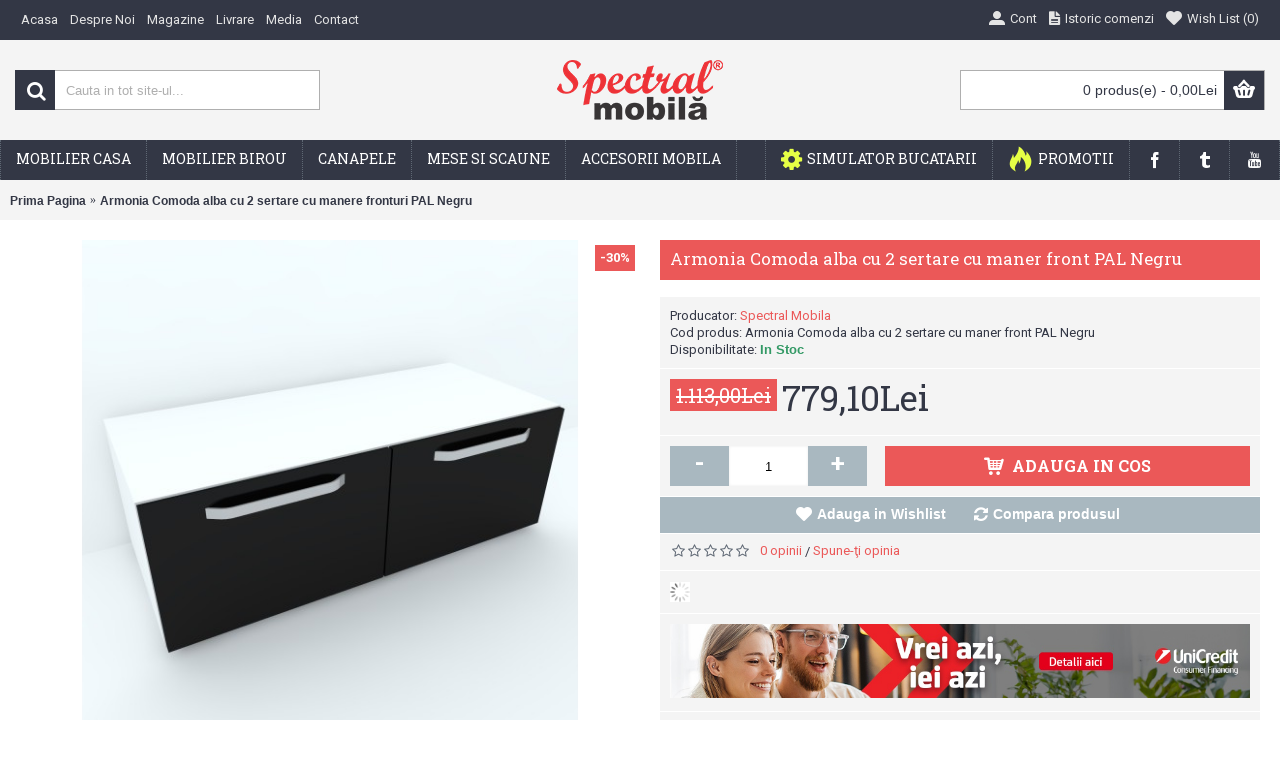

--- FILE ---
content_type: text/html; charset=utf-8
request_url: https://www.spectral.ro/armonia-comoda-alba-cu-2-sertare-cu-maner-front-pal-negru
body_size: 15375
content:
<!DOCTYPE html><html
dir="ltr" lang="ro" class="webkit chrome chrome131 mac journal-desktop is-guest skin-10 responsive-layout extended-layout header-center header-center-sticky backface product-grid-second-image product-list-second-image product-page product-page-2300 layout-2 route-product-product oc2" data-j2v="2.6.7"><head
prefix="og:http://ogp.me/ns# fb:http://ogp.me/ns/fb# product:http://ogp.me/ns/product#"><meta
charset="UTF-8" /><meta
name="viewport" content="width=device-width, initial-scale=1, minimum-scale=1, maximum-scale=1, user-scalable=no"><meta
name="format-detection" content="telephone=no">
<!--[if IE]><meta
http-equiv="X-UA-Compatible" content="IE=Edge,chrome=1"/><![endif]-->
<!--[if lt IE 9]><script src="//ie7-js.googlecode.com/svn/version/2.1(beta4)/IE9.js"></script><![endif]--><title>Armonia Comoda alba cu 2 sertare cu maner front PAL Negru</title><base
href="https://www.spectral.ro/" /><meta
name="description" content="Armonia Comoda alba cu 2 sertare cu maner front PAL Negru -  -" /><meta
name="keywords" content="armonia comoda alba cu 2 sertare cu maner front pal negru," /><link
rel="alternate" href="https://www.spectral.ro/armonia-comoda-alba-cu-2-sertare-cu-maner-front-pal-negru" hreflang="ro"/><link
rel="alternate" href="https://www.spectral.ro/armonia-comoda-alba-cu-2-sertare-cu-maner-front-pal-negru" hreflang="ro"/><link
href="https://www.spectral.ro/armonia-comoda-alba-cu-2-sertare-cu-maner-front-pal-negru" rel="canonical" /><link
href="https://www.spectral.ro/image/s-favicon.png" rel="icon" /><link
rel="stylesheet" href="//fonts.googleapis.com/css?family=Roboto+Slab:regular,700%7COswald:regular%7CRoboto:regular,700&amp;subset=latin"/><link
rel="stylesheet" href="https://www.spectral.ro/journal-cache/_ab130a8b9bda19acf0b362fb2ff93d8d.css"/> <script type="text/javascript" src="https://www.spectral.ro/journal-cache/_b8270ef60dc9675b524e058a7848cdb4.js"></script> <!--[if (gte IE 6)&(lte IE 8)]><script src="catalog/view/theme/journal2/lib/selectivizr/selectivizr.min.js"></script><![endif]-->
 <script async src="https://www.googletagmanager.com/gtag/js?id=UA-118044377-1"></script> <script async src="https://www.googletagmanager.com/gtag/js?id=G-Q4RXB8668J"></script> <script>window.dataLayer=window.dataLayer||[];function gtag(){dataLayer.push(arguments);}
gtag('js',new Date());gtag('config','UA-118044377-1');gtag('config','G-Q4RXB8668J');</script>  <script>!function(f,b,e,v,n,t,s)
{if(f.fbq)return;n=f.fbq=function(){n.callMethod?n.callMethod.apply(n,arguments):n.queue.push(arguments)};if(!f._fbq)f._fbq=n;n.push=n;n.loaded=!0;n.version='2.0';n.queue=[];t=b.createElement(e);t.async=!0;t.src=v;s=b.getElementsByTagName(e)[0];s.parentNode.insertBefore(t,s)}(window,document,'script','https://connect.facebook.net/en_US/fbevents.js');fbq('init','157479668426324');fbq('track','PageView');</script> <noscript><img
height="1" width="1" style="display:none"
src="https://www.facebook.com/tr?id=157479668426324&ev=PageView&noscript=1"
/></noscript>
<script>Journal.NOTIFICATION_BUTTONS='<div class="notification-buttons"><a class="button notification-cart" href="https://www.spectral.ro/index.php?route=checkout/cart">Vezi Cosul</a><a class="button notification-checkout" href="https://www.spectral.ro/index.php?route=checkout/checkout">Finalizeaza comanda</a></div>';</script>  <script>let biano_clid=getURLVar('utm_campaign')=='biano'&&getURLVar('utm_term')||'';let bianoTracks=[];window.bianoTrackCustoms=function(){document.cookie.indexOf('_biano_clid=')===-1&&cookieStore.set('_biano_clid',biano_clid||1)
if(!window['bianoTrack']){return;}
while(bianoTracks.length){let args=bianoTracks.shift();bianoTrack(...args);}}
function bianoTrackCustom(){if(!window['bianoTrack']){bianoTracks.push([...arguments]);return;}
bianoTrack(...arguments)}
if(biano_clid)
window.setInterval(()=>{document.cookie.indexOf('_biano_clid=')===-1&&cookieStore.set('_biano_clid',biano_clid||1)},200)</script>  <script>bianoTrackCustom('track','page_view');</script> <script defer src='https://attr-2p.com/3246d10d7/clc/1.js'></script> <script>function shouldNotIndex(){const urlParams=new URLSearchParams(window.location.search);for(const param of['2pau','2ptt','2ptu','2prp','2pdlst']){if(urlParams.has(param)){return true;}}
return false;}
if(shouldNotIndex()){const meta=document.createElement('meta');meta.name='robots';meta.content='noindex';document.head.appendChild(meta);}</script>  <script>(function(w,d,s,l,i){w[l]=w[l]||[];w[l].push({'gtm.start':new Date().getTime(),event:'gtm.js'});var f=d.getElementsByTagName(s)[0],j=d.createElement(s),dl=l!='dataLayer'?'&l='+l:'';j.async=true;j.src='https://www.googletagmanager.com/gtm.js?id='+i+dl;f.parentNode.insertBefore(j,f);})(window,document,'script','dataLayer','GTM-TMBNBLV9');</script> </head><body><noscript><iframe
src="https://www.googletagmanager.com/ns.html?id=GTM-TMBNBLV9"
height="0" width="0" style="display:none;visibility:hidden"></iframe></noscript><div
id="fb-root"></div> <script>(function(d,s,id){var js,fjs=d.getElementsByTagName(s)[0];if(d.getElementById(id))return;js=d.createElement(s);js.id=id;js.src="//connect.facebook.net/ro_RO/sdk.js#xfbml=1&version=v2.5&appId=251651921615919";fjs.parentNode.insertBefore(js,fjs);}(document,'script','facebook-jssdk'));</script> <!--[if lt IE 9]><div
class="old-browser">You are using an old browser. Please <a
href="http://windows.microsoft.com/en-us/internet-explorer/download-ie">upgrade to a newer version</a> or <a
href="http://browsehappy.com/">try a different browser</a>.</div>
<![endif]-->
<header
class="journal-header-center nolang-nocurr"><div
class="journal-top-header j-min z-1"></div><div
class="journal-menu-bg j-min z-0"></div><div
class="journal-center-bg j-100 z-0"></div><div
id="header" class="journal-header row z-2"><div
class="journal-links j-min xs-100 sm-100 md-50 lg-50 xl-50"><div
class="links j-min">
<a
href="https://www.spectral.ro"  class="hide-on-phone icon-only"><span
class="top-menu-link">Acasa</span></a>
<a
href="https://www.spectral.ro/despre-noi"  class="hide-on-phone icon-only"><span
class="top-menu-link">Despre Noi</span></a>
<a
href="https://www.spectral.ro/magazine"  class="text-only"><span
class="top-menu-link">Magazine</span></a>
<a
href="https://www.spectral.ro/livrare"  class="text-only"><span
class="top-menu-link">Livrare</span></a>
<a
href="https://www.spectral.ro/Media"  class="hide-on-phone text-only"><span
class="top-menu-link">Media</span></a>
<a
href="https://www.spectral.ro/index.php?route=information/contact"  class="text-only"><span
class="top-menu-link">Contact</span></a></div></div><div
class="journal-secondary j-min xs-100 sm-100 md-50 lg-50 xl-50"><div
class="links j-min">
<a
href="https://www.spectral.ro/index.php?route=account/account"  class="icon-only"><i
style="margin-right: 5px; font-size: 16px" data-icon="&#xe1b8;"></i><span
class="top-menu-link">Cont</span></a>
<a
href="https://www.spectral.ro/index.php?route=account/order"  class="icon-only"><i
style="margin-right: 5px; font-size: 16px" data-icon="&#xe6b2;"></i><span
class="top-menu-link">Istoric comenzi</span></a>
<a
href="https://www.spectral.ro/index.php?route=account/wishlist"  class="wishlist-total icon-only"><i
style="margin-right: 5px; font-size: 16px" data-icon="&#xe662;"></i><span
class="top-menu-link">Wish List (<span
class="product-count">0</span>)</span></a></div></div><div
class="journal-search j-min xs-100 sm-50 md-30 lg-25 xl-25"><div
id="search" class="input-group j-min">
<input
type="text" name="search" value="" placeholder="Cauta in tot site-ul..." autocomplete="off" class="form-control input-lg" /><div
class="button-search"><button
type="button"><i></i></button></div></div></div><div
class="journal-logo j-100 xs-100 sm-100 md-40 lg-50 xl-50"><div
id="logo">
<a
href="https://www.spectral.ro">
<img
src="https://www.spectral.ro/image/cache/s-logo-166x60.png" width="166" height="60" alt="Spectral Mobila" title="Spectral Mobila" />                </a></div></div><div
class="journal-cart row j-min xs-100 sm-50 md-30 lg-25 xl-25"><div
id="cart" class="btn-group btn-block">
<button
type="button" data-toggle="dropdown" class="btn btn-inverse btn-block btn-lg dropdown-toggle heading"><a><span
id="cart-total" data-loading-text="Incarcare...&nbsp;&nbsp;">0 produs(e) - 0,00Lei</span> <i></i></a></button><div
class="content"><ul
class="cart-wrapper"><li><p
class="text-center empty">Cosul este gol!</p></li></ul></div></div></div><div
class="journal-menu j-min xs-100 sm-100 md-100 lg-100 xl-100"><div
class="mobile-trigger">Meniu</div><ul
class="super-menu mobile-menu menu-floated" style="table-layout: "><li
class="mega-menu-categories float-left">
<a
href="https://www.spectral.ro/mobilier-casa" ><span
class="main-menu-text">Mobilier Casa</span></a><div
class="mega-menu"><div><div
class="mega-menu-item xs-50 sm-33 md-25 lg-16 xl-16 menu-image-right menu-no-image"><div><h3><a
href="https://www.spectral.ro/mobilier-casa/mobilier-dormitor">Mobilier Dormitor</a></h3><ul><li
data-image="https://www.spectral.ro/image/cache/0 0 Dormitor Torino Gri/Dormitor Torino Alb-Antracit 2-250x250.jpg"><a
href="https://www.spectral.ro/mobilier-casa/mobilier-dormitor/colectii-dormitor">Colectii Dormitor</a></li><li
data-image="https://www.spectral.ro/image/cache/emagprov/dormitor-sara-cu-pat-140x200-cm-250x250.jpg"><a
href="https://www.spectral.ro/mobilier-casa/mobilier-dormitor/dormitoare-set">Dormitoare Set</a></li><li
data-image="https://www.spectral.ro/image/cache/Randari Vlad/Dormitor Torino/Torino comoda sertare-250x250.jpg"><a
href="https://www.spectral.ro/mobilier-casa/mobilier-dormitor/comode">Comode</a></li><li
data-image="https://www.spectral.ro/image/cache/Randari Vlad/Dormitor Milano/Milano Dulap 2-250x250.jpg"><a
href="https://www.spectral.ro/mobilier-casa/mobilier-dormitor/dulapuri">Dulapuri</a></li><li
data-image="https://www.spectral.ro/image/cache/Randari Vlad/Dormitor Torino/Pat torino som rab 1400-250x250.jpg"><a
href="https://www.spectral.ro/mobilier-casa/mobilier-dormitor/paturi">Paturi</a></li><li
data-image="https://www.spectral.ro/image/cache/Randari Vlad/Dormitor Torino/Torino noptiera23-250x250.jpg"><a
href="https://www.spectral.ro/mobilier-casa/mobilier-dormitor/noptiere">Noptiere</a></li><li
data-image="https://www.spectral.ro/image/cache/Randari Vlad/Dormitor Verona/oglinda-verona-250x250.jpg"><a
href="https://www.spectral.ro/mobilier-casa/mobilier-dormitor/oglinzi">Oglinzi</a></li><li
data-image="https://www.spectral.ro/image/cache/nou/SALTELE/120x200 spt ultra/saltea-1200-x-2000-spectral-superortopedica-ultra-250x250.jpg"><a
href="https://www.spectral.ro/mobilier-casa/mobilier-dormitor/saltele">Saltele</a></li></ul>
<span
class="clearfix"> </span></div></div><div
class="mega-menu-item xs-50 sm-33 md-25 lg-16 xl-16 menu-image-right menu-no-image"><div><h3><a
href="https://www.spectral.ro/mobilier-casa/mobilier-living">Mobilier Living</a></h3><ul><li
data-image="https://www.spectral.ro/image/cache/emagprov/living-dynasty-alb-varianta-1-250x250.jpg"><a
href="https://www.spectral.ro/mobilier-casa/mobilier-living/living-uri-modulare">Living-uri Modulare</a></li><li
data-image="https://www.spectral.ro/image/cache/2-1280x1024-250x250.jpg"><a
href="https://www.spectral.ro/mobilier-casa/mobilier-living/living-uri-set">Living-uri set</a></li><li
data-image="https://www.spectral.ro/image/cache/emagprov/dynasty-alb-dulap-2-usi-250x250.jpg"><a
href="https://www.spectral.ro/mobilier-casa/mobilier-living/dulapuri-living">Dulapuri</a></li><li
data-image="https://www.spectral.ro/image/cache/emagprov/dynasty-alb-comoda-3-usi-si-3-sertare-250x250.jpg"><a
href="https://www.spectral.ro/mobilier-casa/mobilier-living/comode-living">Comode</a></li><li
data-image="https://www.spectral.ro/image/cache/emagprov/dynasty-alb-suspendat-250x250.jpg"><a
href="https://www.spectral.ro/mobilier-casa/mobilier-living/suspendate">Suspendate</a></li><li
data-image="https://www.spectral.ro/image/cache/emagprov/dynasty-alb-vitrina-2-usi-250x250.jpg"><a
href="https://www.spectral.ro/mobilier-casa/mobilier-living/vitrine">Vitrine</a></li><li
data-image="https://www.spectral.ro/image/cache/emagprov/Dynasty Living - Oglinda 1-1-250x250.jpg"><a
href="https://www.spectral.ro/mobilier-casa/mobilier-living/Oglinzi-Living">Oglinzi</a></li><li
data-image="https://www.spectral.ro/image/cache/emag/Masa Roma Ovala 01-250x250.jpg"><a
href="https://www.spectral.ro/mobilier-casa/mobilier-living/masute-cafea">Masute cafea</a></li></ul>
<span
class="clearfix"> </span></div></div><div
class="mega-menu-item xs-50 sm-33 md-25 lg-16 xl-16 menu-image-right menu-no-image"><div><h3><a
href="https://www.spectral.ro/mobilier-casa/mobilier-bucatarie">Mobilier Bucatarie</a></h3><ul><li
data-image="https://www.spectral.ro/image/cache/Randari Vlad/Bucatarii/Zebra MDF simplu vanilie/Bucatarie Zebra MDF simplu vanilie 2-250x250.jpg"><a
href="https://www.spectral.ro/mobilier-casa/mobilier-bucatarie/bucatarii-modulare">Bucatarii Modulare</a></li><li
data-image="https://www.spectral.ro/image/cache/0 0 0 Randari Alfa/Buc. Alfa cu Travertin 2-250x250.jpg"><a
href="https://www.spectral.ro/mobilier-casa/mobilier-bucatarie/bucatarii-set">Bucatarii set</a></li><li
data-image="https://www.spectral.ro/image/cache/Randari Vlad/Bucatarii/Zebra Capp/Jos/j80 3s greu 2-250x250.jpg"><a
href="https://www.spectral.ro/mobilier-casa/mobilier-bucatarie/corpuri-inferioare">Corpuri inferioare</a></li><li
data-image="https://www.spectral.ro/image/cache/Randari Vlad/Bucatarii/Zebra Capp/Sus/s60 2u picurator 2-250x250.jpg"><a
href="https://www.spectral.ro/mobilier-casa/mobilier-bucatarie/corpuri-superioare">Corpuri superioare</a></li><li
data-image="https://www.spectral.ro/image/cache/Randari Vlad/Bucatarii/Zebra Capp/Jos/soldat-60-cu-6-usi-zebra-cappuccino-250x250.jpg"><a
href="https://www.spectral.ro/mobilier-casa/mobilier-bucatarie/soldati">Soldati</a></li><li
data-image="https://www.spectral.ro/image/cache/0 CC60 cu blat/Blat - poza 5-250x250.jpg"><a
href="https://www.spectral.ro/mobilier-casa/mobilier-bucatarie/blaturi">Blaturi</a></li><li
data-image="https://www.spectral.ro/image/cache/Randari Vlad/Bucatarii/Fronturi, blaturi, accesorii/balama-cu-armotizor-250x250.JPG"><a
href="https://www.spectral.ro/mobilier-casa/mobilier-bucatarie/accesorii-bucatarie">Accesorii</a></li></ul>
<span
class="clearfix"> </span></div></div><div
class="mega-menu-item xs-50 sm-33 md-25 lg-16 xl-16 menu-image-right menu-no-image"><div><h3><a
href="https://www.spectral.ro/mobilier-casa/camere-tineret">Camere Tineret</a></h3><ul><li
data-image="https://www.spectral.ro/image/cache/Randari Vlad/Dormitor Mario/Dormitor Mario 52-250x250.jpg"><a
href="https://www.spectral.ro/mobilier-casa/camere-tineret/camere-tineret-modulare">Camere Tineret Modulare</a></li><li
data-image="https://www.spectral.ro/image/cache/Randari Vlad/Dormitor Madrid/Dormitor Madrid 2-250x250.jpg"><a
href="https://www.spectral.ro/mobilier-casa/camere-tineret/Camere-Tineret-Set">Camere Tineret Set</a></li><li
data-image="https://www.spectral.ro/image/cache/0. Dormitoare poze noi/Nora/Nora Set 4-250x250.jpg"><a
href="https://www.spectral.ro/mobilier-casa/camere-tineret/dulapuri-camera-tineret">Dulapuri</a></li><li
data-image="https://www.spectral.ro/image/cache/Randari Vlad/Dormitor Mario/pat 2s perete 3-250x250.jpg"><a
href="https://www.spectral.ro/mobilier-casa/camere-tineret/paturi-camera-tineret">Paturi</a></li><li
data-image="https://www.spectral.ro/image/cache/0.9 Mario/Mario Comoda 4s 1-250x250.jpg"><a
href="https://www.spectral.ro/mobilier-casa/camere-tineret/comode-camera-tineret">Comode</a></li><li
data-image="https://www.spectral.ro/image/cache/0. Dormitoare poze noi/Nora/Nora Set 5-250x250.jpg"><a
href="https://www.spectral.ro/mobilier-casa/camere-tineret/suspendate-camera-tineret">Suspendate</a></li><li
data-image="https://www.spectral.ro/image/cache/Birouri SPT poze Vlad/Birou Nero 100 prun 2-250x250.jpg"><a
href="https://www.spectral.ro/mobilier-casa/camere-tineret/birouri-camera-tineret">Birouri</a></li></ul>
<span
class="clearfix"> </span></div></div><div
class="mega-menu-item xs-50 sm-33 md-25 lg-16 xl-16 menu-image-right menu-no-image"><div><h3><a
href="https://www.spectral.ro/mobilier-casa/mobilier-hol">Mobilier Hol</a></h3><ul><li
data-image="https://www.spectral.ro/image/cache/CUIERE/CUIERE ANDREI/WENGE SI FILDES/Set Cuier Andrei 600_3-250x250.jpg"><a
href="https://www.spectral.ro/mobilier-casa/mobilier-hol/cuiere-modulare">Cuiere Modulare</a></li><li
data-image="https://www.spectral.ro/image/cache/CUIERE/DAVID/Cuier David MAX alb_4-250x250.jpg"><a
href="https://www.spectral.ro/mobilier-casa/mobilier-hol/cuiere-set">Cuiere Set</a></li><li
data-image="https://www.spectral.ro/image/cache/CUIERE/CUIERE FASII/SONOMA/Cuier 4 fasii_SONOMA-250x250.jpg"><a
href="https://www.spectral.ro/mobilier-casa/mobilier-hol/cuiere-suspendate">Cuiere Suspendate</a></li><li
data-image="https://www.spectral.ro/image/cache/PANTOFARE/SPECTRAL/SONOMA/Pantofar sonoma 3U MARE_2-250x250.jpg"><a
href="https://www.spectral.ro/mobilier-casa/mobilier-hol/pantofare">Pantofare</a></li></ul>
<span
class="clearfix"> </span></div></div><div
class="mega-menu-item xs-50 sm-33 md-25 lg-16 xl-16 menu-image-right menu-no-image"><div><h3><a
href="https://www.spectral.ro/mobilier-casa/mic-mobilier">Mic Mobilier</a></h3><ul><li
data-image="https://www.spectral.ro/image/cache/Scaune/confort_negru_albastru_4-250x250.jpg"><a
href="https://www.spectral.ro/mobilier-casa/mic-mobilier/scaune">Scaune.</a></li><li
data-image="https://www.spectral.ro/image/cache/MESE/EXTENSIBILA/Masa extensibila 120 Wenge_1-250x250.jpg"><a
href="https://www.spectral.ro/mobilier-casa/mic-mobilier/mese1">Mese</a></li><li
data-image="https://www.spectral.ro/image/cache/0. Birouri sonoma/birou-office-sonoma-250x250.jpg"><a
href="https://www.spectral.ro/mobilier-casa/mic-mobilier/birouri">Birouri</a></li><li
data-image="https://www.spectral.ro/image/cache/MESE/COMODA TV/Comoda TV Wenge_1-250x250.jpg"><a
href="https://www.spectral.ro/mobilier-casa/mic-mobilier/comode-mic-mobilier">Comode</a></li></ul>
<span
class="clearfix"> </span></div></div><div
class="mega-menu-item xs-50 sm-33 md-25 lg-16 xl-16 menu-image-right menu-no-image"><div><h3><a
href="https://www.spectral.ro/mobilier-casa/mobila-baie">Mobilier Baie</a></h3><ul><li
data-image="https://www.spectral.ro/image/cache/nou/isla/Mobilier Baie ISLA - Varianta 1-250x250.jpg"><a
href="https://www.spectral.ro/mobilier-casa/mobila-baie/colectii-baie">Colectii Baie</a></li><li
data-image="https://www.spectral.ro/image/cache/nou/isla/Mobilier Baie ISLA - Varianta 1-250x250.jpg"><a
href="https://www.spectral.ro/mobilier-casa/mobila-baie/seturi-mobila-baie">Seturi mobila baie</a></li><li
data-image="https://www.spectral.ro/image/cache/0 0 0 ISLA/PIESE/masca-lavoar-61-cu-usi-si-picioare-250x250.jpg"><a
href="https://www.spectral.ro/mobilier-casa/mobila-baie/masti-cu-lavoare">Masti cu lavoare</a></li><li
data-image="https://www.spectral.ro/image/cache/0 0 0 ISLA/PIESE/ISLA Soldat 2U1S - 4-250x250.jpg"><a
href="https://www.spectral.ro/mobilier-casa/mobila-baie/dulapuri-baie">Dulapuri baie</a></li><li
data-image="https://www.spectral.ro/image/cache/0 0 0 ISLA/PIESE/isla-suspendat-cu-oglinda-61-fara-spoturi-250x250.jpg"><a
href="https://www.spectral.ro/mobilier-casa/mobila-baie/oglinzi-baie">Oglinzi baie</a></li><li
data-image="https://www.spectral.ro/image/cache/0 0 0 ISLA/VAR 1/isla-baterie-lavoar-250x250.jpg"><a
href="https://www.spectral.ro/mobilier-casa/mobila-baie/baterii-lavoar">Baterii lavoar</a></li></ul>
<span
class="clearfix"> </span></div></div></div>
<span
class="clearfix"> </span></div>
<span
class="clearfix"> </span>
<span
class="mobile-plus">+</span></li><li
class="mega-menu-categories float-left">
<a
href="https://www.spectral.ro/mobilier-birou" ><span
class="main-menu-text">Mobilier Birou</span></a><div
class="mega-menu"><div><div
class="mega-menu-item xs-50 sm-33 md-25 lg-16 xl-16 menu-image-right menu-no-image"><div><h3><a
href="https://www.spectral.ro/mobilier-birou/mobilier-birou-modular">Mobilier birou modular</a></h3><ul><li
data-image="https://www.spectral.ro/image/cache/Randari Vlad/Office colectie/Camera Office 1-250x250.jpg"><a
href="https://www.spectral.ro/mobilier-birou/mobilier-birou-modular/colectii-mobilier-birou">Colectii Mobilier Birou</a></li><li
data-image="https://www.spectral.ro/image/cache/Birouri SPT poze Vlad/Birou Office 2-250x250.jpg"><a
href="https://www.spectral.ro/mobilier-birou/mobilier-birou-modular/Birou-Office">Birouri</a></li><li
data-image="https://www.spectral.ro/image/cache/Randari Vlad/Office/Office dulap 800 2 usi mari 1-250x250.jpg"><a
href="https://www.spectral.ro/mobilier-birou/mobilier-birou-modular/dulap-mobilier-birou">Dulapuri</a></li><li
data-image="https://www.spectral.ro/image/cache/Randari Vlad/Office/Comoda 3S office 2-250x250.jpg"><a
href="https://www.spectral.ro/mobilier-birou/mobilier-birou-modular/comoda-office">Comode</a></li><li
data-image="https://www.spectral.ro/image/cache/Randari Vlad/Office/vitrina Office 800 2-250x250.jpg"><a
href="https://www.spectral.ro/mobilier-birou/mobilier-birou-modular/vitrine-office">Vitrine</a></li><li
data-image="https://www.spectral.ro/image/cache/Scaune/aria_maro_3-250x250.jpg"><a
href="https://www.spectral.ro/mobilier-birou/mobilier-birou-modular/scaune_ergonomice">Scaune ergonomice</a></li></ul>
<span
class="clearfix"> </span></div></div><div
class="mega-menu-item xs-50 sm-33 md-25 lg-16 xl-16 menu-image-right menu-no-image"><div><h3><a
href="https://www.spectral.ro/mobilier-birou/birouri-nero">Birouri</a></h3><ul><li
data-image="https://www.spectral.ro/image/cache/Birouri SPT poze Vlad/Birou Nero 100 alb 2-250x250.jpg"><a
href="https://www.spectral.ro/mobilier-birou/birouri-nero/birouri_nero">Birouri Nero</a></li></ul>
<span
class="clearfix"> </span></div></div></div>
<span
class="clearfix"> </span></div>
<span
class="clearfix"> </span>
<span
class="mobile-plus">+</span></li><li
class="mega-menu-categories float-left">
<a
href="https://www.spectral.ro/p-canapele" ><span
class="main-menu-text">Canapele</span></a><div
class="mega-menu"><div><div
class="mega-menu-item xs-50 sm-33 md-25 lg-16 xl-16 menu-image-right menu-no-image"><div><h3><a
href="https://www.spectral.ro/p-canapele/canapele">Canapele</a></h3><ul><li
data-image="https://www.spectral.ro/image/cache/nou/CANAPEA MADEIRA/Canapea Madeira N39_4-250x250.jpg"><a
href="https://www.spectral.ro/p-canapele/canapele/canapele-extensibile">Canapele extensibile</a></li><li
data-image="https://www.spectral.ro/image/cache/nou/CROMA CANAPEA/Canapea Croma N02_3-250x250.jpg"><a
href="https://www.spectral.ro/p-canapele/canapele/canapele-fixe">Canapele fixe</a></li></ul>
<span
class="clearfix"> </span></div></div><div
class="mega-menu-item xs-50 sm-33 md-25 lg-16 xl-16 menu-image-right menu-no-image"><div><h3><a
href="https://www.spectral.ro/p-canapele/coltare">Coltare</a></h3><ul><li
data-image="https://www.spectral.ro/image/cache/nou/COLTAR CROMA NEVE/Coltar Lindo N77_1-250x250.jpg"><a
href="https://www.spectral.ro/p-canapele/coltare/coltare-extensibile">Coltare extensibile</a></li><li
data-image="https://www.spectral.ro/image/cache/Canapele/Line 3 locuri/Line3Loc1-250x250.png"><a
href="https://www.spectral.ro/p-canapele/coltare/coltare-fixe">Coltare fixe</a></li></ul>
<span
class="clearfix"> </span></div></div><div
class="mega-menu-item xs-50 sm-33 md-25 lg-16 xl-16 menu-image-right menu-no-image"><div><h3><a
href="https://www.spectral.ro/p-canapele/fotolii">Fotolii</a></h3><ul><li
data-image="https://www.spectral.ro/image/cache/nou/FOTOLIU CROMA/Fotoliu Croma N34_1-250x250.jpg"><a
href="https://www.spectral.ro/p-canapele/fotolii/fotolii-fixe">Fotolii fixe</a></li><li
data-image="https://www.spectral.ro/image/cache/TAPITERIE/FOTOLIU FIRN/Fotoliu pat Firin_6-250x250.jpg"><a
href="https://www.spectral.ro/p-canapele/fotolii/fotolii-extensibile">Fotolii extensibile</a></li></ul>
<span
class="clearfix"> </span></div></div><div
class="mega-menu-item xs-50 sm-33 md-25 lg-16 xl-16 menu-image-right menu-no-image"><div><h3><a
href="https://www.spectral.ro/p-canapele/canapele-cu-fotolii">Canapele cu fotolii</a></h3><ul><li
data-image="https://www.spectral.ro/image/cache/nou/set solis/Set Solis 03-250x250.jpg"><a
href="https://www.spectral.ro/p-canapele/canapele-cu-fotolii/seturi-3-1-1">Seturi 3+1+1</a></li><li
data-image="https://www.spectral.ro/image/cache/Canapele/Rio/Rio Mov 2-250x250.jpg"><a
href="https://www.spectral.ro/p-canapele/canapele-cu-fotolii/seturi-3-2-1">Seturi 3+2+1</a></li></ul>
<span
class="clearfix"> </span></div></div></div>
<span
class="clearfix"> </span></div>
<span
class="clearfix"> </span>
<span
class="mobile-plus">+</span></li><li
class="mega-menu-categories float-left">
<a
href="https://www.spectral.ro/mese-si-scaune" ><span
class="main-menu-text">Mese si scaune</span></a><div
class="mega-menu"><div><div
class="mega-menu-item xs-50 sm-33 md-25 lg-16 xl-16 menu-image-right menu-no-image"><div><h3><a
href="https://www.spectral.ro/mese-si-scaune/mese">Mese</a></h3><ul><li
data-image="https://www.spectral.ro/image/cache/MESE/1000X600/Masa 1000x600 wenge_1-250x250.jpg"><a
href="https://www.spectral.ro/mese-si-scaune/mese/mese-fixe">Mese fixe</a></li><li
data-image="https://www.spectral.ro/image/cache/MESE/EXTENSIBILA/Masa extensibila 120 Wenge_4-250x250.jpg"><a
href="https://www.spectral.ro/mese-si-scaune/mese/mese-extensibile">Mese extensibile</a></li></ul>
<span
class="clearfix"> </span></div></div><div
class="mega-menu-item xs-50 sm-33 md-25 lg-16 xl-16 menu-image-right menu-no-image"><div><h3><a
href="https://www.spectral.ro/mese-si-scaune/scaune">Scaune</a></h3><ul><li
data-image="https://www.spectral.ro/image/cache/Scaune/Scaun Bistro maro_1-250x250.jpg"><a
href="https://www.spectral.ro/mese-si-scaune/scaune/scaune-fixe">Scaune fixe</a></li><li
data-image="https://www.spectral.ro/image/cache/Scaune/basic_wenge_2-250x250.jpg"><a
href="https://www.spectral.ro/mese-si-scaune/scaune/scaune-pliante">Scaune pliante</a></li><li
data-image="https://www.spectral.ro/image/cache/Tabureti/Taburet mozaic_1-250x250.jpg"><a
href="https://www.spectral.ro/mese-si-scaune/scaune/tabureti">Tabureti</a></li><li
data-image="https://www.spectral.ro/image/cache/Scaune/aria_maro_3-250x250.jpg"><a
href="https://www.spectral.ro/mese-si-scaune/scaune/scaune-ergonomice">Scaune ergonomice</a></li></ul>
<span
class="clearfix"> </span></div></div></div>
<span
class="clearfix"> </span></div>
<span
class="clearfix"> </span>
<span
class="mobile-plus">+</span></li><li
class="mega-menu-categories float-left">
<a
href="https://www.spectral.ro/accesorii-mobila" ><span
class="main-menu-text">Accesorii mobila</span></a><div
class="mega-menu"><div><div
class="mega-menu-item xs-50 sm-33 md-25 lg-16 xl-16 menu-image-right menu-no-image"><div><h3><a
href="https://www.spectral.ro/accesorii-mobila/accesorii-decorative">Accesorii decorative</a></h3><ul><li
data-image="https://www.spectral.ro/image/cache/accesorii mobila/trecere-cabluri-birou-250x250.jpg"><a
href="https://www.spectral.ro/accesorii-mobila/accesorii-decorative/accesorii-birouri">Accesorii birouri</a></li><li
data-image="https://www.spectral.ro/image/cache/profil-inaltator-blat-drept-2-metri-250x250.jpg"><a
href="https://www.spectral.ro/accesorii-mobila/accesorii-decorative/accesorii-bucatarii">Accesorii bucatarii</a></li><li
data-image="https://www.spectral.ro/image/cache/accesorii mobila/maner-cu-ornament-ceramic-floare-roz-250x250.jpg"><a
href="https://www.spectral.ro/accesorii-mobila/accesorii-decorative/manere">Manere</a></li><li
data-image="https://www.spectral.ro/image/cache/accesorii mobila/picior-reglabil-95-125-mm-250x250.jpg"><a
href="https://www.spectral.ro/accesorii-mobila/accesorii-decorative/picioare">Picioare</a></li></ul>
<span
class="clearfix"> </span></div></div><div
class="mega-menu-item xs-50 sm-33 md-25 lg-16 xl-16 menu-image-right menu-no-image"><div><h3><a
href="https://www.spectral.ro/accesorii-mobila/accesorii-depozitare">Accesorii depozitare</a></h3><ul><li
data-image="https://www.spectral.ro/image/cache/accesorii mobila/cos-jolly-pentru-corp-de-20-cm-250x250.jpg"><a
href="https://www.spectral.ro/accesorii-mobila/accesorii-depozitare/cosuri-jolly">Cosuri Jolly</a></li><li
data-image="https://www.spectral.ro/image/cache/accesorii mobila/scurgator-vase-pentru-corp-de-80-cm-250x250.jpg"><a
href="https://www.spectral.ro/accesorii-mobila/accesorii-depozitare/scurgatoare-vase">Scurgatoare vase</a></li><li
data-image="https://www.spectral.ro/image/cache/accesorii mobila/suport-metalic-cu-2-spatii-pentru-pantofar-250x250.jpg"><a
href="https://www.spectral.ro/accesorii-mobila/accesorii-depozitare/suporti">Suporti</a></li></ul>
<span
class="clearfix"> </span></div></div><div
class="mega-menu-item xs-50 sm-33 md-25 lg-16 xl-16 menu-image-right menu-no-image"><div><h3><a
href="https://www.spectral.ro/accesorii-mobila/accesorii-asamblare">Accesorii asamblare</a></h3><ul><li
data-image="https://www.spectral.ro/image/cache/1.element-de-corp-suspendat-camar-250x250.jpg"><a
href="https://www.spectral.ro/accesorii-mobila/accesorii-asamblare/accesorii-suspendare">Accesorii suspendare</a></li><li
data-image="https://www.spectral.ro/image/cache/accesorii mobila/Balama aplicata cu piston_3-250x250.jpg"><a
href="https://www.spectral.ro/accesorii-mobila/accesorii-asamblare/balamale">Balamale</a></li><li
data-image="https://www.spectral.ro/image/cache/accesorii mobila/glisiera-cu-role-350-mm-250x250.jpg"><a
href="https://www.spectral.ro/accesorii-mobila/accesorii-asamblare/glisiere">Glisiere</a></li><li
data-image="https://www.spectral.ro/image/cache/accesorii mobila/Profil PVC imbinare tip H_2-250x250.jpg"><a
href="https://www.spectral.ro/accesorii-mobila/accesorii-asamblare/profile">Profile</a></li><li
data-image="https://www.spectral.ro/image/cache/accesorii mobila/eurosurub-7-x-50-mm-250x250.jpg"><a
href="https://www.spectral.ro/accesorii-mobila/accesorii-asamblare/suruburi">Suruburi</a></li></ul>
<span
class="clearfix"> </span></div></div><div
class="mega-menu-item xs-50 sm-33 md-25 lg-16 xl-16 menu-image-right menu-no-image"><div><h3><a
href="https://www.spectral.ro/accesorii-mobila/accesorii-productie">Accesorii productie</a></h3><ul><li
data-image="https://www.spectral.ro/image/cache/accesorii mobila/membrana-din-silicon-3-mm-grosime-1-metru-250x250.jpg"><a
href="https://www.spectral.ro/accesorii-mobila/accesorii-productie/membrana-silicon">Membrana silicon</a></li></ul>
<span
class="clearfix"> </span></div></div></div>
<span
class="clearfix"> </span></div>
<span
class="clearfix"> </span>
<span
class="mobile-plus">+</span></li><li
class="drop-down float-right icon-only">
<a
href="//youtube.com/channel/UCKXBvwiH6Mwnenp79ezOuHQ" target="_blank"><i
style="margin-right: 5px; font-size: 16px" data-icon="&#xe642;"></i></a>
<span
class="mobile-plus">+</span></li><li
class="drop-down float-right icon-only">
<a
href="//twitter.com/SpectralMobila" target="_blank"><i
style="margin-right: 5px; font-size: 16px" data-icon="&#xe67d;"></i></a>
<span
class="mobile-plus">+</span></li><li
class="drop-down float-right icon-only">
<a
href="//facebook.com/spectral.mobila" target="_blank"><i
style="margin-right: 5px; font-size: 16px" data-icon="&#xe683;"></i></a>
<span
class="mobile-plus">+</span></li><li
class="drop-down float-right">
<a
href="https://www.spectral.ro/index.php?route=product/special" ><i
style="margin-right: 5px; color: rgb(230, 255, 69); font-size: 25px" data-icon="&#xe1e8;"></i><span
class="main-menu-text">Promotii</span></a>
<span
class="mobile-plus">+</span></li><li
class="drop-down float-right">
<a
href="simulator-bucatarii" ><i
style="margin-right: 5px; color: rgb(230, 255, 69); font-size: 25px" data-icon="&#xe628;"></i><span
class="main-menu-text">Simulator bucatarii</span></a>
<span
class="mobile-plus">+</span></li></ul></div> <script>if($(window).width()<760){$('.journal-header-center .journal-links').before($('.journal-header-center .journal-language'));$('.journal-header-center .journal-logo').after($('.journal-header-center .journal-search'));}</script> </div>
</header><div
class="extended-container"> <script>bianoTrackCustom('track','product_view',{id:'PRODUCT-2300'});</script> <div><div
itemtype="http://schema.org/Product" itemscope><meta
itemprop="name" content="Armonia Comoda alba cu 2 sertare cu maner front PAL Negru" /><meta
itemprop="image" content="https://www.spectral.ro/image/cache/0 0 0 Armonia corpuri/COMODA 2S+M/armonia-comoda-alba-cu-2-sertare-cu-maner-front-pal-negru-640x512.jpg" /><link
itemprop="image" href="https://www.spectral.ro/image/cache/0 0 0 Armonia corpuri/COMODA 2S+M/armonia-comoda-alba-cu-2-sertare-cu-maner-front-pal-negru-640x512.jpg" /><meta
itemprop="image" content="https://www.spectral.ro/image/cache/0 0 0 Armonia corpuri/COMODA 2S+M/COMODA 2S+M PAL NEGRU 2-74x74.jpg" /><link
itemprop="image" href="https://www.spectral.ro/image/cache/0 0 0 Armonia corpuri/COMODA 2S+M/COMODA 2S+M PAL NEGRU 2-74x74.jpg" /><meta
itemprop="image" content="https://www.spectral.ro/image/cache/0 0 0 Armonia corpuri/COMODA 1S+M/GENERIC 1-74x74.jpg" /><link
itemprop="image" href="https://www.spectral.ro/image/cache/0 0 0 Armonia corpuri/COMODA 1S+M/GENERIC 1-74x74.jpg" /><meta
itemprop="description" content="Comoda simpla si eleganta. Carcasa comodei este fabricata din PAL melaminat alb cu grosimea de 16 mm, iar fetele sertarelor sunt fabricate din PAL Negru lucios cu grosimea de 18 mm . Comoda dispune de picioruse din plastic ajustabile cu rol impotriva zgarierii pardoselilor de 3 cm inaltime. Manerele de calitate superioara din aluminiu cromat au lungimea individuala de 32 cm.*Nota: Schita de montaj nu se afla in interiorul coletului intre piesele de mobila. Schita de montaj o sa fie atasata pe spatele facturii.CARACTERISTICI GENERALETip produs: ComodaForma: StandardStil: ModernUtilizat pentru: LivingFinisaj: MelaminatCuloare: Alb cu PAL NegruStare asamblare: NeasamblatCompartimentare: 2 x Raft&nbsp;Continut pachet: 1 x Comoda + 1 x Pachet feronerie.DETALII MATERIALMaterial cadru: PAL melaminatMaterial usa: PAL melaminatDIMENSIUNILungime: 120 cmLatime: 52 cmInaltime: 43 cm" /><div
itemprop="offers" itemtype="http://schema.org/Offer" itemscope><link
itemprop="url" href="https://www.spectral.ro/armonia-comoda-alba-cu-2-sertare-cu-maner-front-pal-negru" /><meta
itemprop="availability" content="https://schema.org/InStock" /><meta
itemprop="priceCurrency" content="RON" /><meta
itemprop="itemCondition" content="https://schema.org/NewCondition" /><meta
itemprop="price" content="779.1000" /><meta
itemprop="priceValidUntil" content="2022-11-05" /><div
itemprop="seller" itemtype="http://schema.org/Organization" itemscope><meta
itemprop="name" content="Spectral Mobila" /></div></div><div
itemprop="aggregateRating" itemscope itemtype="http://schema.org/AggregateRating"><meta
itemprop="ratingValue" content="5" /><meta
itemprop="reviewCount" content="1" /></div><div
itemprop="review" itemtype="http://schema.org/Review" itemscope><div
itemprop="itemReviewed" itemscope itemtype="https://schema.org/Thing"><meta
itemprop="name" content="Armonia Comoda alba cu 2 sertare cu maner front PAL Negru" /></div><div
itemprop="author" itemtype="http://schema.org/Person" itemscope><meta
itemprop="name" content="Spectral Mobila" /></div><div
itemprop="reviewRating" itemtype="http://schema.org/Rating" itemscope><meta
itemprop="ratingValue" content="5" /><meta
itemprop="bestRating" content="5" /></div></div><meta
itemprop="sku" content="Armonia Comoda alba cu 2 sertare cu maner front PAL Negru" /><meta
itemprop="mpn" content="Armonia Comoda alba cu 2 sertare cu maner front PAL Negru" /><meta
itemprop="model" content="Armonia Comoda alba cu 2 sertare cu maner front PAL Negru" /><div
itemprop="brand" itemtype="http://schema.org/Brand" itemscope><meta
itemprop="name" content="Spectral Mobila" /></div></div></div><div
id="container" class="container j-container"><ul
class="breadcrumb" itemscope itemtype="http://schema.org/BreadcrumbList"><li
itemprop="itemListElement" itemscope itemtype="http://schema.org/ListItem"><a
href="https://www.spectral.ro" itemprop="item"><span
itemprop="name"><meta
itemprop="position" content="1" />Prima Pagina</span></a></li><li
itemprop="itemListElement" itemscope itemtype="http://schema.org/ListItem"><a
href="https://www.spectral.ro/armonia-comoda-alba-cu-2-sertare-cu-maner-front-pal-negru" itemprop="item"><span
itemprop="name"><meta
itemprop="position" content="2" />Armonia Comoda alba cu 2 sertare cu manere fronturi PAL Negru</span></a></li></ul><div
class="row"><div
id="content" class="product-page-content"><div
class="row product-info split-50-50"><div
class="left"><div
class="image">
<span
class="label-sale"><b>-30%</b></span>
<a
href="https://www.spectral.ro/image/cache/0 0 0 Armonia corpuri/COMODA 2S+M/armonia-comoda-alba-cu-2-sertare-cu-maner-front-pal-negru-1280x1024.jpg" title="Armonia Comoda alba cu 2 sertare cu maner front PAL Negru"><img
src="https://www.spectral.ro/image/cache/0 0 0 Armonia corpuri/COMODA 2S+M/armonia-comoda-alba-cu-2-sertare-cu-maner-front-pal-negru-640x512.jpg" title="Armonia Comoda alba cu 2 sertare cu maner front PAL Negru" alt="Armonia Comoda alba cu 2 sertare cu maner front PAL Negru" id="image" data-largeimg="https://www.spectral.ro/image/cache/0 0 0 Armonia corpuri/COMODA 2S+M/armonia-comoda-alba-cu-2-sertare-cu-maner-front-pal-negru-1280x1024.jpg" itemprop="image"  /></a></div><div
class="gallery-text"><span></span></div><div
id="product-gallery" class="image-additional journal-carousel">
<a
href="https://www.spectral.ro/image/cache/0 0 0 Armonia corpuri/COMODA 2S+M/armonia-comoda-alba-cu-2-sertare-cu-maner-front-pal-negru-1280x1024.jpg" title="Armonia Comoda alba cu 2 sertare cu maner front PAL Negru"><img
src="https://www.spectral.ro/image/cache/0 0 0 Armonia corpuri/COMODA 2S+M/armonia-comoda-alba-cu-2-sertare-cu-maner-front-pal-negru-74x74.jpg" title="Armonia Comoda alba cu 2 sertare cu maner front PAL Negru" alt="Armonia Comoda alba cu 2 sertare cu maner front PAL Negru" /></a>
<a
href="https://www.spectral.ro/image/cache/0 0 0 Armonia corpuri/COMODA 2S+M/COMODA 2S+M PAL NEGRU 2-1280x1024.jpg" title="Armonia Comoda alba cu 2 sertare cu maner front PAL Negru"><img
src="https://www.spectral.ro/image/cache/0 0 0 Armonia corpuri/COMODA 2S+M/COMODA 2S+M PAL NEGRU 2-74x74.jpg" title="Armonia Comoda alba cu 2 sertare cu maner front PAL Negru" alt="Armonia Comoda alba cu 2 sertare cu maner front PAL Negru" itemprop="image" /></a>
<a
href="https://www.spectral.ro/image/cache/0 0 0 Armonia corpuri/COMODA 1S+M/GENERIC 1-1280x1024.jpg" title="Armonia Comoda alba cu 2 sertare cu maner front PAL Negru"><img
src="https://www.spectral.ro/image/cache/0 0 0 Armonia corpuri/COMODA 1S+M/GENERIC 1-74x74.jpg" title="Armonia Comoda alba cu 2 sertare cu maner front PAL Negru" alt="Armonia Comoda alba cu 2 sertare cu maner front PAL Negru" itemprop="image" /></a></div> <script>(function(){var opts={itemsCustom:[[0,parseInt('5',10)],[470,parseInt('5',10)],[760,parseInt('5',10)],[980,parseInt('5',10)],[1100,parseInt('5',10)]],navigation:true,scrollPerPage:true,navigationText:false,stopOnHover:true,cssAnimation:false,paginationSpeed:400,margin:parseInt('10',10)};opts.autoPlay=false;opts.stopOnHover=true;jQuery("#product-gallery").owlCarousel(opts);$('#product-gallery .owl-buttons').addClass('side-buttons');})();</script> <div
class="image-gallery" style="display: none !important;">
<a
href="https://www.spectral.ro/image/cache/0 0 0 Armonia corpuri/COMODA 2S+M/armonia-comoda-alba-cu-2-sertare-cu-maner-front-pal-negru-1280x1024.jpg" title="Armonia Comoda alba cu 2 sertare cu maner front PAL Negru" class="swipebox"><img
src="https://www.spectral.ro/image/cache/0 0 0 Armonia corpuri/COMODA 2S+M/armonia-comoda-alba-cu-2-sertare-cu-maner-front-pal-negru-640x512.jpg" title="Armonia Comoda alba cu 2 sertare cu maner front PAL Negru" alt="Armonia Comoda alba cu 2 sertare cu maner front PAL Negru" /></a>
<a
href="https://www.spectral.ro/image/cache/0 0 0 Armonia corpuri/COMODA 2S+M/COMODA 2S+M PAL NEGRU 2-1280x1024.jpg" title="Armonia Comoda alba cu 2 sertare cu maner front PAL Negru" class="swipebox"><img
src="https://www.spectral.ro/image/cache/0 0 0 Armonia corpuri/COMODA 2S+M/COMODA 2S+M PAL NEGRU 2-74x74.jpg" title="Armonia Comoda alba cu 2 sertare cu maner front PAL Negru" alt="Armonia Comoda alba cu 2 sertare cu maner front PAL Negru" /></a>
<a
href="https://www.spectral.ro/image/cache/0 0 0 Armonia corpuri/COMODA 1S+M/GENERIC 1-1280x1024.jpg" title="Armonia Comoda alba cu 2 sertare cu maner front PAL Negru" class="swipebox"><img
src="https://www.spectral.ro/image/cache/0 0 0 Armonia corpuri/COMODA 1S+M/GENERIC 1-74x74.jpg" title="Armonia Comoda alba cu 2 sertare cu maner front PAL Negru" alt="Armonia Comoda alba cu 2 sertare cu maner front PAL Negru" /></a></div><div
class="product-tabs"><ul
id="tabs" class="nav nav-tabs htabs"><li
class="active"><a
href="#tab-description" data-toggle="tab">Descriere</a></li><li ><a
href="#tab-review" data-toggle="tab">Opinii (0)</a></li></ul><div
class="tabs-content"><div
class="tab-pane tab-content active" id="tab-description"><p>Comoda simpla si eleganta. Carcasa comodei este fabricata din PAL melaminat alb cu grosimea de 16 mm, iar fetele sertarelor sunt fabricate din PAL Negru lucios cu grosimea de 18 mm . Comoda dispune de picioruse din plastic ajustabile cu rol impotriva zgarierii pardoselilor de 3 cm inaltime. Manerele de calitate superioara din aluminiu cromat au lungimea individuala de 32 cm.</p><p><br></p><p>*Nota: Schita de montaj nu se afla in interiorul coletului intre piesele de mobila. Schita de montaj o sa fie atasata pe spatele facturii.</p><p><br></p><p><span
style="font-weight: bold;">CARACTERISTICI GENERALE</span></p><p>Tip produs: Comoda</p><p>Forma: Standard</p><p>Stil: Modern</p><p>Utilizat pentru: Living</p><p>Finisaj: Melaminat</p><p>Culoare: Alb cu PAL Negru</p><p>Stare asamblare: Neasamblat</p><p>Compartimentare: 2 x Raft&nbsp;</p><p>Continut pachet: 1 x Comoda + 1 x Pachet feronerie.</p><p><br></p><p><span
style="font-weight: bold;">DETALII MATERIAL</span></p><p>Material cadru: PAL melaminat</p><p>Material usa: PAL melaminat</p><p><br></p><p><span
style="font-weight: bold;">DIMENSIUNI</span></p><p>Lungime: 120 cm</p><p>Latime: 52 cm</p><p>Inaltime: 43 cm</p></div><div
class="tab-pane tab-content " id="tab-review"><form
class="form-horizontal" id="form-review"><div
id="review"></div><h2 id="review-title">Spune-ţi opinia</h2><div
class="form-group required"><div
class="col-sm-12">
<label
class="control-label" for="input-name">Numele tau:</label>
<input
type="text" name="name" value="" id="input-name" class="form-control" /></div></div><div
class="form-group required"><div
class="col-sm-12">
<label
class="control-label" for="input-review">Opinia ta:</label><textarea name="text" rows="5" id="input-review" class="form-control"></textarea><div
class="help-block"><span
style="color: #FF0000;">Nota:</span> Codul HTML este citit ca şi text!</div></div></div><div
class="form-group required"><div
class="col-sm-12">
<label
class="control-label">Nota:</label>
&nbsp;&nbsp;&nbsp; Rau&nbsp;
<input
type="radio" name="rating" value="1" />
&nbsp;
<input
type="radio" name="rating" value="2" />
&nbsp;
<input
type="radio" name="rating" value="3" />
&nbsp;
<input
type="radio" name="rating" value="4" />
&nbsp;
<input
type="radio" name="rating" value="5" />
&nbsp;Bun</div></div>
<br/><div
class="form-group required">
<label
class="col-sm-2 control-label" for="input-captcha">Introduceti codul din imagine</label><div
class="col-sm-10">
<input
type="text" name="captcha" id="input-captcha" class="form-control" />
<img
src="index.php?route=captcha/basic_captcha/captcha" alt="" /></div></div><div
class="buttons"><div
class="pull-right">
<button
type="button" id="button-review" data-loading-text="Incarcare..." class="btn btn-primary button">Continua</button></div></div></form></div></div></div></div><div
class="right"><h1 class="heading-title" itemprop="name">Armonia Comoda alba cu 2 sertare cu maner front PAL Negru</h1><div
id="product" class="product-options"><ul
class="list-unstyled description"><li
class="p-brand">Producator: <a
href="https://www.spectral.ro/index.php?route=product/manufacturer/info&amp;manufacturer_id=11">Spectral Mobila</a></li><li
class="p-model">Cod produs: <span
class="p-model" itemprop="model">Armonia Comoda alba cu 2 sertare cu maner front PAL Negru</span></li><li
class="p-stock">Disponibilitate: <span
class="journal-stock instock">In Stoc</span></li></ul><ul
class="list-unstyled price" itemprop="offers" itemscope itemtype="https://schema.org/Offer"><meta
itemprop="itemCondition" content="https://schema.org/NewCondition" /><meta
itemprop="priceCurrency" content="RON" /><link
itemprop="availability"  href="https://schema.org/InStock" /><li
class="price-old">1.113,00Lei</li><li
class="price-new" itemprop="price">779,10Lei</li></ul><div
class="form-group cart "><div>
<span
class="qty">
<label
class="control-label text-qty" for="input-quantity">Cantitate</label>
<input
type="text" name="quantity" value="1" size="2" data-min-value="1" id="input-quantity" class="form-control" />
<input
type="hidden" name="product_id" value="2300" /> <script>var $input=$('.cart input[name="quantity"]');function up(){var val=parseInt($input.val(),10)+1||parseInt($input.attr('data-min-value'),10);$input.val(val);}
function down(){var val=parseInt($input.val(),10)-1||0;var min=parseInt($input.attr('data-min-value'),10)||1;$input.val(Math.max(val,min));}
$('<a href="javascript:;" class="journal-stepper">-</a>').insertBefore($input).click(down);$('<a href="javascript:;" class="journal-stepper">+</a>').insertAfter($input).click(up);$input.keydown(function(e){if(e.which===38){up();return false;}
if(e.which===40){down();return false;}});</script> </span>
<button
type="button" id="button-cart" data-loading-text="Incarcare..." class="button"><span
class="button-cart-text">Adauga in Cos</span></button></div></div><div
class="tbidiv"><table
class="tbitable" border="0" style="max-width:400px;"><tr><td
style="padding-right:5px;padding-bottom:5px;">
<img
id="btn_tbiro" style="padding-bottom: 5px;" src="https://tbicp.com/calculators/assets/img/buttons/tbi.png" title="Credit module tbi bank RO 3.3.5" alt="Credit module tbi bank RO 3.3.5" onmouseover="this.src='https://tbicp.com/calculators/assets/img/buttons/tbi-hover.png'" onmouseout="this.src='https://tbicp.com/calculators/assets/img/buttons/tbi.png'"></td></tr><tr><td
style="vertical-align:bottom;"><p
style="color:#e55a00;;font-size:16pt;font-weight:bold;">205.20 Lei x 4 rate</p></td></tr></table></div><div
class="wishlist-compare">
<span
class="links">
<a
onclick="addToWishList('2300');">Adauga in Wishlist</a>
<a
onclick="addToCompare('2300');">Compara produsul</a>
</span></div><div
class="rating"><p>
<span
class="fa fa-stack"><i
class="fa fa-star-o fa-stack-1x"></i></span>
<span
class="fa fa-stack"><i
class="fa fa-star-o fa-stack-1x"></i></span>
<span
class="fa fa-stack"><i
class="fa fa-star-o fa-stack-1x"></i></span>
<span
class="fa fa-stack"><i
class="fa fa-star-o fa-stack-1x"></i></span>
<span
class="fa fa-stack"><i
class="fa fa-star-o fa-stack-1x"></i></span>
<a
href="" onclick="$('a[href=\'#tab-review\']').trigger('click'); return false;">0 opinii</a> / <a
href="" onclick="$('a[href=\'#tab-review\']').trigger('click'); return false;">Spune-ţi opinia</a></p></div><div
class="social share-this hide-on-mobile"><div
class="social-loaded"> <script type="text/javascript">var switchTo5x=true;</script> <script type="text/javascript" src="https://ws.sharethis.com/button/buttons.js"></script> <script type="text/javascript">stLight.options({publisher:"",doNotHash:true,doNotCopy:true,hashAddressBar:false});</script> <span
class="st_facebook_large" displayText="Facebook"></span>
<span
class="st_twitter_large" displayText="Twitter"></span>
<span
class="st_googleplus_large" displayText="Google +"></span>
<span
class="st_sharethis_large" displayText="ShareThis"></span>
<span
class="st_youtube_large" displayText="Youtube Subscribe"></span>
<span
class="st_instapaper_large" displayText="Instapaper"></span>
<span
class="st_instagram_large" displayText="Instagram Badge"></span>
<span
class="st_delicious_large" displayText="Delicious"></span></div></div><div
class="journal-custom-tab"><p><a
href="https://www.spectral.ro/creditare-100-online-prin-unicredit-consumer-financing"><img
alt="" height="120" src="https://www.spectral.ro/image/UCFIN/UCFIN_3.jpg" width="941" /></a></p></div></div></div></div><p
class="tags"><b>Etichete:</b>
<a
href="https://www.spectral.ro/index.php?route=product/search&amp;tag=Armonia Comoda alba cu 2 sertare cu maner front PAL Negru">Armonia Comoda alba cu 2 sertare cu maner front PAL Negru</a>,
<a
href="https://www.spectral.ro/index.php?route=product/search&amp;tag="></a>,
<a
href="https://www.spectral.ro/index.php?route=product/search&amp;tag="></a></p><div
class="box related-products journal-carousel"><div><div
class="box-heading">Produse asemanatoare</div><div
class="box-product"><div
class="product-grid-item  display-icon inline-button"><div
class="product-thumb product-wrapper "><div
class="image">
<a
href="https://www.spectral.ro/armonia-comoda-alba-cu-1-sertar-cu-maner-front-pal-negru"  class="has-second-image" style="background: url('https://www.spectral.ro/image/cache/0 0 0 Armonia corpuri/COMODA 1S+M/COMODA 1S+M PAL NEGRU 2-228x228.jpg') no-repeat;" >
<img
class="lazy first-image" src="https://www.spectral.ro/image/cache/data/journal2/transparent-228x228.png" data-src="https://www.spectral.ro/image/cache/0 0 0 Armonia corpuri/COMODA 1S+M/armonia-comoda-alba-cu-1-sertar-cu-maner-front-pal-negru-190x190.jpg" title="Armonia Comoda alba cu 1 sertar cu maner front PAL Negru" alt="Armonia Comoda alba cu 1 sertar cu maner front PAL Negru" />
</a>
<span
class="label-sale"><b>-28%</b></span></div><div
class="product-details"><div
class="caption"><h4 class="name"><a
href="https://www.spectral.ro/armonia-comoda-alba-cu-1-sertar-cu-maner-front-pal-negru">Armonia Comoda alba cu 1 sertar cu maner front PAL Negru</a></h4><p
class="description">Comoda simpla si eleganta. Carcasa comodei este fabricata din PAL melaminat alb cu grosimea de 16 mm..</p><p
class="price">
<span
class="price-old">549,00Lei</span> <span
class="price-new" >396,20Lei</span>
<span
class="price-tax">Fara TVA: 396,20Lei</span></p></div><div
class="button-group"><div
class="cart ">
<a
onclick="addToCart('2259');" class="button hint--top" data-hint="Adauga in Cos"><i
class="button-left-icon"></i><span
class="button-cart-text">Adauga in Cos</span><i
class="button-right-icon"></i></a></div><div
class="wishlist"><a
onclick="addToWishList('2259');" class="hint--top" data-hint="Adauga in Wishlist"><i
class="wishlist-icon"></i><span
class="button-wishlist-text">Adauga in Wishlist</span></a></div><div
class="compare"><a
onclick="addToCompare('2259');" class="hint--top" data-hint="Compara produsul"><i
class="compare-icon"></i><span
class="button-compare-text">Compara produsul</span></a></div></div></div></div></div><div
class="product-grid-item  display-icon inline-button"><div
class="product-thumb product-wrapper "><div
class="image">
<a
href="https://www.spectral.ro/armonia-comoda-alba-cu-o-usa-cu-maner-front-pal-negru"  class="has-second-image" style="background: url('https://www.spectral.ro/image/cache/0 0 0 Armonia corpuri/COMODA 1U+M/GENERIC 1-228x228.jpg') no-repeat;" >
<img
class="lazy first-image" src="https://www.spectral.ro/image/cache/data/journal2/transparent-228x228.png" data-src="https://www.spectral.ro/image/cache/0 0 0 Armonia corpuri/COMODA 1U+M/armonia-comoda-alba-cu-o-usa-cu-maner-front-pal-negru-190x190.jpg" title="Armonia Comoda alba cu o usa cu maner front PAL Negru" alt="Armonia Comoda alba cu o usa cu maner front PAL Negru" />
</a>
<span
class="label-sale"><b>-30%</b></span></div><div
class="product-details"><div
class="caption"><h4 class="name"><a
href="https://www.spectral.ro/armonia-comoda-alba-cu-o-usa-cu-maner-front-pal-negru">Armonia Comoda alba cu o usa cu maner front PAL Negru</a></h4><p
class="description">Comoda simpla si eleganta. Carcasa comodei este fabricata din PAL melaminat alb cu grosimea de 16 mm..</p><p
class="price">
<span
class="price-old">400,00Lei</span> <span
class="price-new" >280,00Lei</span>
<span
class="price-tax">Fara TVA: 280,00Lei</span></p></div><div
class="button-group"><div
class="cart ">
<a
onclick="addToCart('2273');" class="button hint--top" data-hint="Adauga in Cos"><i
class="button-left-icon"></i><span
class="button-cart-text">Adauga in Cos</span><i
class="button-right-icon"></i></a></div><div
class="wishlist"><a
onclick="addToWishList('2273');" class="hint--top" data-hint="Adauga in Wishlist"><i
class="wishlist-icon"></i><span
class="button-wishlist-text">Adauga in Wishlist</span></a></div><div
class="compare"><a
onclick="addToCompare('2273');" class="hint--top" data-hint="Compara produsul"><i
class="compare-icon"></i><span
class="button-compare-text">Compara produsul</span></a></div></div></div></div></div><div
class="product-grid-item  display-icon inline-button"><div
class="product-thumb product-wrapper "><div
class="image">
<a
href="https://www.spectral.ro/armonia-comoda-alba-cu-o-usa-cu-sistem-push-front-pal-negru"  class="has-second-image" style="background: url('https://www.spectral.ro/image/cache/0 0 0 Armonia corpuri/COMODA 1U+PUSH/COMODA 1U+PUSH PAL NEGRU 2-228x228.jpg') no-repeat;" >
<img
class="lazy first-image" src="https://www.spectral.ro/image/cache/data/journal2/transparent-228x228.png" data-src="https://www.spectral.ro/image/cache/0 0 0 Armonia corpuri/COMODA 1U+PUSH/armonia-comoda-alba-cu-o-usa-cu-sistem-push-front-pal-negru-190x190.jpg" title="Armonia Comoda alba cu o usa cu sistem &quot;PUSH TO OPEN&quot; front PAL Negru" alt="Armonia Comoda alba cu o usa cu sistem &quot;PUSH TO OPEN&quot; front PAL Negru" />
</a>
<span
class="label-sale"><b>-30%</b></span></div><div
class="product-details"><div
class="caption"><h4 class="name"><a
href="https://www.spectral.ro/armonia-comoda-alba-cu-o-usa-cu-sistem-push-front-pal-negru">Armonia Comoda alba cu o usa cu sistem &quot;PUSH TO OPEN&quot; front PAL Negru</a></h4><p
class="description">Comoda simpla si eleganta. Carcasa comodei este fabricata din PAL melaminat alb cu grosimea de 16 mm..</p><p
class="price">
<span
class="price-old">388,00Lei</span> <span
class="price-new" >271,60Lei</span>
<span
class="price-tax">Fara TVA: 271,60Lei</span></p></div><div
class="button-group"><div
class="cart ">
<a
onclick="addToCart('2289');" class="button hint--top" data-hint="Adauga in Cos"><i
class="button-left-icon"></i><span
class="button-cart-text">Adauga in Cos</span><i
class="button-right-icon"></i></a></div><div
class="wishlist"><a
onclick="addToWishList('2289');" class="hint--top" data-hint="Adauga in Wishlist"><i
class="wishlist-icon"></i><span
class="button-wishlist-text">Adauga in Wishlist</span></a></div><div
class="compare"><a
onclick="addToCompare('2289');" class="hint--top" data-hint="Compara produsul"><i
class="compare-icon"></i><span
class="button-compare-text">Compara produsul</span></a></div></div></div></div></div><div
class="product-grid-item  display-icon inline-button"><div
class="product-thumb product-wrapper "><div
class="image">
<a
href="https://www.spectral.ro/armonia-comoda-alba-cu-2-sertare-cu-maner-front-mdf-alb-lucios"  class="has-second-image" style="background: url('https://www.spectral.ro/image/cache/0 0 0 Armonia corpuri/COMODA 2S+M/COMODA 2S+M MDF ALB 2-228x228.jpg') no-repeat;" >
<img
class="lazy first-image" src="https://www.spectral.ro/image/cache/data/journal2/transparent-228x228.png" data-src="https://www.spectral.ro/image/cache/0 0 0 Armonia corpuri/COMODA 2S+M/armonia-comoda-alba-cu-2-usi-cu-manere-fronturi-mdf-alb-mat-190x190.jpg" title="Armonia Comoda alba cu 2 sertare cu manere fronturi MDF Alb Lucios" alt="Armonia Comoda alba cu 2 sertare cu manere fronturi MDF Alb Lucios" />
</a>
<span
class="label-sale"><b>-30%</b></span></div><div
class="product-details"><div
class="caption"><h4 class="name"><a
href="https://www.spectral.ro/armonia-comoda-alba-cu-2-sertare-cu-maner-front-mdf-alb-lucios">Armonia Comoda alba cu 2 sertare cu manere fronturi MDF Alb Lucios</a></h4><p
class="description">Comoda simpla si eleganta. Carcasa comodei este fabricata din PAL melaminat alb cu grosimea de 16 mm..</p><p
class="price">
<span
class="price-old">1.125,00Lei</span> <span
class="price-new" >787,50Lei</span>
<span
class="price-tax">Fara TVA: 787,50Lei</span></p></div><div
class="button-group"><div
class="cart ">
<a
onclick="addToCart('2291');" class="button hint--top" data-hint="Adauga in Cos"><i
class="button-left-icon"></i><span
class="button-cart-text">Adauga in Cos</span><i
class="button-right-icon"></i></a></div><div
class="wishlist"><a
onclick="addToWishList('2291');" class="hint--top" data-hint="Adauga in Wishlist"><i
class="wishlist-icon"></i><span
class="button-wishlist-text">Adauga in Wishlist</span></a></div><div
class="compare"><a
onclick="addToCompare('2291');" class="hint--top" data-hint="Compara produsul"><i
class="compare-icon"></i><span
class="button-compare-text">Compara produsul</span></a></div></div></div></div></div><div
class="product-grid-item  display-icon inline-button"><div
class="product-thumb product-wrapper "><div
class="image">
<a
href="https://www.spectral.ro/armonia-comoda-alba-cu-2-sertare-cu-maner-front-mdf-wenge"  class="has-second-image" style="background: url('https://www.spectral.ro/image/cache/0 0 0 Armonia corpuri/COMODA 2S+M/COMODA 2S+M MDF WENGE 2-228x228.jpg') no-repeat;" >
<img
class="lazy first-image" src="https://www.spectral.ro/image/cache/data/journal2/transparent-228x228.png" data-src="https://www.spectral.ro/image/cache/0 0 0 Armonia corpuri/COMODA 2S+M/armonia-comoda-alba-cu-2-sertare-cu-maner-front-mdf-wenge-190x190.jpg" title="Armonia Comoda alba cu 2 sertare cu manere fronturi MDF Wenge" alt="Armonia Comoda alba cu 2 sertare cu manere fronturi MDF Wenge" />
</a>
<span
class="label-sale"><b>-30%</b></span></div><div
class="product-details"><div
class="caption"><h4 class="name"><a
href="https://www.spectral.ro/armonia-comoda-alba-cu-2-sertare-cu-maner-front-mdf-wenge">Armonia Comoda alba cu 2 sertare cu manere fronturi MDF Wenge</a></h4><p
class="description">Comoda simpla si eleganta. Carcasa comodei este fabricata din PAL melaminat alb cu grosimea de 16 mm..</p><p
class="price">
<span
class="price-old">1.125,00Lei</span> <span
class="price-new" >787,50Lei</span>
<span
class="price-tax">Fara TVA: 787,50Lei</span></p></div><div
class="button-group"><div
class="cart ">
<a
onclick="addToCart('2298');" class="button hint--top" data-hint="Adauga in Cos"><i
class="button-left-icon"></i><span
class="button-cart-text">Adauga in Cos</span><i
class="button-right-icon"></i></a></div><div
class="wishlist"><a
onclick="addToWishList('2298');" class="hint--top" data-hint="Adauga in Wishlist"><i
class="wishlist-icon"></i><span
class="button-wishlist-text">Adauga in Wishlist</span></a></div><div
class="compare"><a
onclick="addToCompare('2298');" class="hint--top" data-hint="Compara produsul"><i
class="compare-icon"></i><span
class="button-compare-text">Compara produsul</span></a></div></div></div></div></div><div
class="product-grid-item  display-icon inline-button"><div
class="product-thumb product-wrapper "><div
class="image">
<a
href="https://www.spectral.ro/armonia-comoda-alba-cu-2-usi-cu-maner-front-mdf-alb-lucios"  class="has-second-image" style="background: url('https://www.spectral.ro/image/cache/0 0 0 Armonia corpuri/COMODA 2U+M/COMODA 2U+M MDF ALB 2-228x228.jpg') no-repeat;" >
<img
class="lazy first-image" src="https://www.spectral.ro/image/cache/data/journal2/transparent-228x228.png" data-src="https://www.spectral.ro/image/cache/0 0 0 Armonia corpuri/COMODA 2U+M/armonia-comoda-alba-cu-2-usi-cu-manere-front-mdf-alb-lucios-190x190.jpg" title="Armonia Comoda alba cu 2 usi cu manere fronturi MDF Alb Lucios" alt="Armonia Comoda alba cu 2 usi cu manere fronturi MDF Alb Lucios" />
</a>
<span
class="label-sale"><b>-30%</b></span></div><div
class="product-details"><div
class="caption"><h4 class="name"><a
href="https://www.spectral.ro/armonia-comoda-alba-cu-2-usi-cu-maner-front-mdf-alb-lucios">Armonia Comoda alba cu 2 usi cu manere fronturi MDF Alb Lucios</a></h4><p
class="description">Comoda simpla si eleganta. Carcasa comodei este fabricata din PAL melaminat alb cu grosimea de 16 mm..</p><p
class="price">
<span
class="price-old">789,00Lei</span> <span
class="price-new" >552,30Lei</span>
<span
class="price-tax">Fara TVA: 552,30Lei</span></p></div><div
class="button-group"><div
class="cart ">
<a
onclick="addToCart('2302');" class="button hint--top" data-hint="Adauga in Cos"><i
class="button-left-icon"></i><span
class="button-cart-text">Adauga in Cos</span><i
class="button-right-icon"></i></a></div><div
class="wishlist"><a
onclick="addToWishList('2302');" class="hint--top" data-hint="Adauga in Wishlist"><i
class="wishlist-icon"></i><span
class="button-wishlist-text">Adauga in Wishlist</span></a></div><div
class="compare"><a
onclick="addToCompare('2302');" class="hint--top" data-hint="Compara produsul"><i
class="compare-icon"></i><span
class="button-compare-text">Compara produsul</span></a></div></div></div></div></div><div
class="product-grid-item  display-icon inline-button"><div
class="product-thumb product-wrapper "><div
class="image">
<a
href="https://www.spectral.ro/armonia-comoda-alba-cu-2-usi-cu-manere-fronturi-pal-negru"  class="has-second-image" style="background: url('https://www.spectral.ro/image/cache/0 0 0 Armonia corpuri/COMODA 2U+M/COMODA 2U+M PAL NEGRU 2-228x228.jpg') no-repeat;" >
<img
class="lazy first-image" src="https://www.spectral.ro/image/cache/data/journal2/transparent-228x228.png" data-src="https://www.spectral.ro/image/cache/0 0 0 Armonia corpuri/COMODA 2U+M/armonia-comoda-alba-cu-2-usi-cu-manere-fronturi-pal-negru-190x190.jpg" title="Armonia Comoda alba cu 2 usi cu manere fronturi PAL Negru" alt="Armonia Comoda alba cu 2 usi cu manere fronturi PAL Negru" />
</a>
<span
class="label-sale"><b>-30%</b></span></div><div
class="product-details"><div
class="caption"><h4 class="name"><a
href="https://www.spectral.ro/armonia-comoda-alba-cu-2-usi-cu-manere-fronturi-pal-negru">Armonia Comoda alba cu 2 usi cu manere fronturi PAL Negru</a></h4><p
class="description">Comoda simpla si eleganta. Carcasa comodei este fabricata din PAL melaminat alb cu grosimea de 16 mm..</p><p
class="price">
<span
class="price-old">777,00Lei</span> <span
class="price-new" >543,90Lei</span>
<span
class="price-tax">Fara TVA: 543,90Lei</span></p></div><div
class="button-group"><div
class="cart ">
<a
onclick="addToCart('2311');" class="button hint--top" data-hint="Adauga in Cos"><i
class="button-left-icon"></i><span
class="button-cart-text">Adauga in Cos</span><i
class="button-right-icon"></i></a></div><div
class="wishlist"><a
onclick="addToWishList('2311');" class="hint--top" data-hint="Adauga in Wishlist"><i
class="wishlist-icon"></i><span
class="button-wishlist-text">Adauga in Wishlist</span></a></div><div
class="compare"><a
onclick="addToCompare('2311');" class="hint--top" data-hint="Compara produsul"><i
class="compare-icon"></i><span
class="button-compare-text">Compara produsul</span></a></div></div></div></div></div></div></div></div> <script>(function(){var opts={itemsCustom:$.parseJSON('[[0,2],[470,3],[760,4],[980,5],[1100,6]]'),navigation:true,scrollPerPage:true,navigationText:false,paginationSpeed:parseInt('400',10),margin:15}
opts.autoPlay=parseInt('3000',10);opts.stopOnHover=true;jQuery(".related-products .box-product").owlCarousel(opts);})();</script> 
 <script>(function(){ra_key="VBQX423UONBRE0";ra_params={add_to_cart_button_id:'button-cart',price_label_id:'price_label_id',};var ra=document.createElement("script");ra.type="text/javascript";ra.async=true;ra.src=("https:"==document.location.protocol?"https://":"http://")+"tracking.retargeting.biz/v3/rajs/"+ra_key+".js";var s=document.getElementsByTagName("script")[0];s.parentNode.insertBefore(ra,s);})();function checkEmail(email){var regex=/^([a-zA-Z0-9_.+-])+\@(([a-zA-Z0-9-])+\.)+([a-zA-Z0-9]{2,9})+$/;return regex.test(email);};jQuery(document).ready(function($){$("input[type='text']").blur(function(){if(checkEmail($(this).val())){_ra.setEmail({'email':$(this).val()});console.log('setEmail fired!');}});});var _ra=_ra||{};_ra.sendProductInfo={'id':2300,'name':'Armonia Comoda alba cu 2 sertare cu manere fronturi PAL Negru','url':'https://www.spectral.ro/armonia-comoda-alba-cu-2-sertare-cu-maner-front-pal-negru','img':'https://www.spectral.ro/image/0 0 0 Armonia corpuri/COMODA 2S+M/armonia-comoda-alba-cu-2-sertare-cu-maner-front-pal-negru.jpg','price':'1113','promo':'779.1','inventory':{'variations':false,'stock':1},'brand':{'id':11,'name':'Spectral Mobila'},'category':[{"id":198,"name":"Living-uri Modulare","parent":"Root","breadcrumb":[{"id":"Root","name":"Root","parent":false}]}]};if(_ra.ready!==undefined){_ra.sendProduct(_ra.sendProductInfo);};if(typeof FB!='undefined'){FB.Event.subscribe('edge.create',function(){_ra.likeFacebook(2300);});};jQuery(document).ready(function(){jQuery("a.thumbnail").click(function(){_ra.clickImage(2300);});});jQuery(document).ready(function($){if($(".button-review").length>0){$(".button-review").click(function(){_ra.commentOnProduct(2300,function(){console.log('commentOnProduct FIRED')});});}});jQuery(document).ready(function($){if($("#button-cart").length>0){$("#button-cart").click(function(){_ra.addToCart(2300,1,false,function(){console.log('addToCart FIRED!')});});}});</script> </div></div></div> <script type="text/javascript">$('select[name=\'recurring_id\'], input[name="quantity"]').change(function(){$.ajax({url:'index.php?route=product/product/getRecurringDescription',type:'post',data:$('input[name=\'product_id\'], input[name=\'quantity\'], select[name=\'recurring_id\']'),dataType:'json',beforeSend:function(){$('#recurring-description').html('');},success:function(json){$('.alert, .text-danger').remove();if(json['success']){$('#recurring-description').html(json['success']);}}});});</script> <script type="text/javascript">$('#button-cart').on('click',function(){$.ajax({url:'index.php?route=checkout/cart/add',type:'post',data:$('#product input[type=\'text\'], #product input[type=\'hidden\'], #product input[type=\'radio\']:checked, #product input[type=\'checkbox\']:checked, #product select, #product textarea'),dataType:'json',beforeSend:function(){$('#button-cart').button('loading');},complete:function(){$('#button-cart').button('reset');},success:function(json){$('.alert, .text-danger').remove();$('.form-group').removeClass('has-error');if(json['error']){if(json['error']['option']){for(i in json['error']['option']){var element=$('#input-option'+i.replace('_','-'));if(element.parent().hasClass('input-group')){element.parent().after('<div class="text-danger">'+json['error']['option'][i]+'</div>');}else{element.after('<div class="text-danger">'+json['error']['option'][i]+'</div>');}}}
if(json['error']['recurring']){$('select[name=\'recurring_id\']').after('<div class="text-danger">'+json['error']['recurring']+'</div>');}
$('.text-danger').parent().addClass('has-error');}
if(json['success']){if(!Journal.showNotification(json['success'],json['image'],true)){$('.breadcrumb').after('<div class="alert alert-success success">'+json['success']+'<button type="button" class="close" data-dismiss="alert">&times;</button></div>');}
$('#cart-total').html(json['total']);if(Journal.scrollToTop){$('html, body').animate({scrollTop:0},'slow');}
bianoTrackCustom('track','add_to_cart',{id:'PRODUCT-'+$('input[name="product_id"]').val(),quantity:$('#input-quantity').val(),unit_price:779.1000,currency:'RON',});$('#cart ul').load('index.php?route=common/cart/info ul li');}},error:function(xhr,ajaxOptions,thrownError){alert(thrownError+"\r\n"+xhr.statusText+"\r\n"+xhr.responseText);}});});</script> <script type="text/javascript">$('.date').datetimepicker({pickTime:false});$('.datetime').datetimepicker({pickDate:true,pickTime:true});$('.time').datetimepicker({pickDate:false});$('button[id^=\'button-upload\']').on('click',function(){var node=this;$('#form-upload').remove();$('body').prepend('<form enctype="multipart/form-data" id="form-upload" style="display: none;"><input type="file" name="file" /></form>');$('#form-upload input[name=\'file\']').trigger('click');timer=setInterval(function(){if($('#form-upload input[name=\'file\']').val()!=''){clearInterval(timer);$.ajax({url:'index.php?route=tool/upload',type:'post',dataType:'json',data:new FormData($('#form-upload')[0]),cache:false,contentType:false,processData:false,beforeSend:function(){$(node).button('loading');},complete:function(){$(node).button('reset');},success:function(json){$('.text-danger').remove();if(json['error']){$(node).parent().find('input').after('<div class="text-danger">'+json['error']+'</div>');}
if(json['success']){alert(json['success']);$(node).parent().find('input').attr('value',json['code']);}},error:function(xhr,ajaxOptions,thrownError){alert(thrownError+"\r\n"+xhr.statusText+"\r\n"+xhr.responseText);}});}},500);});</script> <script type="text/javascript">$('#review').delegate('.pagination a','click',function(e){e.preventDefault();$('#review').fadeOut('slow');$('#review').load(this.href);$('#review').fadeIn('slow');});$('#review').load('index.php?route=product/product/review&product_id=2300');$('#button-review').on('click',function(){$.ajax({url:'index.php?route=product/product/write&product_id=2300',type:'post',dataType:'json',data:$("#form-review").serialize(),beforeSend:function(){$('#button-review').button('loading');},complete:function(){$('#button-review').button('reset');},success:function(json){$('.alert-success, .alert-danger').remove();if(json['error']){$('#review').after('<div class="alert alert-danger warning"><i class="fa fa-exclamation-circle"></i> '+json['error']+'</div>');}
if(json['success']){$('#review').after('<div class="alert alert-success success"><i class="fa fa-check-circle"></i> '+json['success']+'</div>');$('input[name=\'name\']').val('');$('textarea[name=\'text\']').val('');$('input[name=\'rating\']:checked').prop('checked',false);}}});});$(document).ready(function(){$('.thumbnails').magnificPopup({type:'image',delegate:'a',gallery:{enabled:true}});});</script> </div>
<footer
class="fullwidth-footer"><div
id="footer"><div
class="row columns " style="background-attachment: scroll; margin-bottom: 1px"><div
class="column  text xs-100 sm-100 md-50 lg-20 xl-20 "><h3>Despre Noi</h3><div
class="column-text-wrap"><div
class="block-icon block-icon-top" style="background-color: transparent"></div><p><img
alt="Spectral" height="43" src="//www.spectral.ro/image/s-xs-logo.png" style="float: left; margin: 5px 15px 5px 5px;" width="34" />Spectral Mobila SA este unul dintre cei mai mari producatori de mobila din Romania. Fabrica detinuta de companie este situata in apropierea municipiului Barlad si reprezinta una dintre cele mai mari investitii locale cu capital integral privat. In acest moment sunt 40 de magazine Spectral Mobila in toata tara.</p></div></div><div
class="column  menu xs-100 sm-100 md-50 lg-20 xl-20 "><h3>Informatii</h3><div
class="column-menu-wrap"><ul><li><a
href="https://www.spectral.ro/despre-noi"><i
style="margin-right: 5px; font-size: 16px" data-icon="&#xe62c;"></i>Despre Noi</a></li><li><a
href="https://www.spectral.ro/livrare"><i
style="margin-right: 5px; font-size: 16px" data-icon="&#xe62c;"></i>Livrare</a></li><li><a
href="https://www.spectral.ro/termeni-si-conditii"><i
style="margin-right: 5px; font-size: 16px" data-icon="&#xe62c;"></i>Termeni si conditii</a></li><li><a
href="https://www.spectral.ro/magazine"><i
style="margin-right: 5px; font-size: 16px" data-icon="&#xe62c;"></i>Magazine</a></li><li><a
href="https://www.spectral.ro/index.php?route=information/contact"><i
style="margin-right: 5px; font-size: 16px" data-icon="&#xe62c;"></i>Contact</a></li><li><a
href="https://www.spectral.ro/gdpr"><i
style="margin-right: 5px; font-size: 16px" data-icon="&#xe62c;"></i>GDPR</a></li><li><a
href="http://www.anpc.gov.ro/"><i
style="margin-right: 5px; font-size: 16px" data-icon="&#xe62c;"></i>ANPC</a></li></ul></div></div><div
class="column  menu xs-100 sm-100 md-50 lg-20 xl-20 "><h3>Utilizator</h3><div
class="column-menu-wrap"><ul><li><a
href="https://www.spectral.ro/index.php?route=account/account"><i
style="margin-right: 5px; font-size: 16px" data-icon="&#xe62c;"></i>Cont</a></li><li><a
href="https://www.spectral.ro/index.php?route=account/order"><i
style="margin-right: 5px; font-size: 16px" data-icon="&#xe62c;"></i>Istoric comenzi</a></li><li><a
href="https://www.spectral.ro/index.php?route=account/wishlist" class="wishlist-total"><i
style="margin-right: 5px; font-size: 16px" data-icon="&#xe62c;"></i>Wish List (<span
class="product-count">0</span>)</a></li><li><a
href="https://www.spectral.ro/index.php?route=checkout/checkout"><i
style="margin-right: 5px; font-size: 16px" data-icon="&#xe62c;"></i>Comanda</a></li><li><a
href="https://www.spectral.ro/index.php?route=product/special"><i
style="margin-right: 5px; font-size: 16px" data-icon="&#xe62c;"></i>Oferte speciale</a></li><li><a
href="https://www.spectral.ro/politica-de-confidentialitate"><i
style="margin-right: 5px; font-size: 16px" data-icon="&#xe62c;"></i>Politica de confidentialitate</a></li><li><a
href="https://www.spectral.ro/Politica-de-cookies"><i
style="margin-right: 5px; font-size: 16px" data-icon="&#xe62c;"></i>Politica de cookies</a></li><li><a
href="https://www.spectral.ro/index.php?route=product/compare" class="compare-total"><i
style="margin-right: 5px; font-size: 16px" data-icon="&#xe62c;"></i>Comparare Produse (<span
class="product-count">0</span>)</a></li></ul></div></div><div
class="column  newsletter xs-100 sm-100 md-50 lg-20 xl-20 "><h3>NEWSLETTER</h3><div
class="box journal-newsletter text-top " id="journal-newsletter-1760819306" style=""><div
class="box-heading">Abonare/Dezabonare</div><div
class="box-content" style="background-color: rgb(63, 87, 101); background-repeat: no-repeat; background-position: left; background-attachment: scroll; padding: 20px">
<span
class="newsletter-text" style="font-weight: 400; font-family: 'Roboto Slab'; font-size: 15px; font-style: italic; text-transform: none; color: rgb(255, 255, 255)">Prin abonarea la newsletter, va putem tine la curent cu cele mai noi informatii cu privire la noile produse si serviciile noastre. Daca erati abonat si doriti sa va dezabonati, puteti introducere adresa de email utilizata in caseta de mai jos.</span>
<span
class="newsletter-input-wrap" style="height: 44px">
<input
type="text" class="newsletter-email" placeholder="Adresa de mail" style="" />
<a
class="newsletter-button button" onclick="Journal.newsletter($('#journal-newsletter-1760819306'));" style="margin-top: 2px; right: 6px">Go</a>
</span></div></div></div><div
class="column  text xs-100 sm-100 md-50 lg-20 xl-20 no-title"><div
class="column-text-wrap"><div
style="height:220px"><div
class="fb-page" data-adapt-container-width="true" data-hide-cover="false" data-href="https://www.facebook.com/Spectral.Mobila" data-show-facepile="true" data-small-header="false" data-width="500"><div
class="fb-xfbml-parse-ignore"><blockquote
cite="https://www.facebook.com/Spectral.Mobila"><a
href="https://www.facebook.com/Spectral.Mobila">Spectral Mobila</a></blockquote></div></div></div></div></div></div><div
class="row columns " style="background-attachment: scroll; margin-bottom: 1px"><div
class="column  text xs-100 sm-50 md-33 lg-25 xl-25 no-title"><div
class="column-text-wrap"><p><a
href="https://www.price.ro/" target="_blank"><img
alt="www.price.ro - your shopping expert" border="0" src="https://www.price.ro/logo_partener_4024.png" /> </a> <a
href="http://www.compari.ro/" target="_blank" title="Ghidul tau autentic de shopping."> <img
alt="Ghidul tau autentic de shopping." height="31" src="https://static.compari.ro/ro/logo_88_ro.gif" style="border-width: 0px; border-style: solid;" width="88" /> </a> <a
href="http://www.shopmania.ro/" onclick="target='_blank'; window.open('https://www.shopmania.ro/site/spectral.ro'); return false;" onkeypress="target='_blank'" title="Viziteaza site-ul Spectral.ro pe ShopMania"><img
alt="Viziteaza site-ul Spectral.ro pe ShopMania" height="31" src="https://www.shopmania.ro/img/badge/ro/16.png?m=648134165" style="border: 0px;" width="112" /></a></p></div></div><div
class="column  text xs-100 sm-50 md-33 lg-25 xl-25 no-title"><div
class="column-text-wrap"><p><a
href="https://anpc.ro/ce-este-sal/" target="_blank"><img
alt="" height="31" src="https://www.spectral.ro/image/media2/SAL-PICTOGRAMA%202.png" width="125" /></a>&nbsp;<a
href="https://ec.europa.eu/consumers/odr/main/index.cfm?event=main.home2.show&amp;lng=RO" target="_blank"><img
alt="" height="31" src="https://www.spectral.ro/image/media2/sol%20png.png" width="125" /></a></p></div></div></div><div
class="row columns " style="background-attachment: scroll; margin-bottom: 10px"><div
class="column  text xs-100 sm-100 md-100 lg-100 xl-100 no-title"><div
class="column-text-wrap"><p
style="text-align: center;">SPECTRAL MOBILA SA | Sediu social: str. Weinfeld, nr. 2, Barlad, judet Vaslui | CUI: RO 4445850 | Reg. Com.: J1993000716370 | Obiect de activitate: 3100 - Fabricarea de mobilă | Punct lucru vanzari online: https://www.spectral.ro/ | Adresa punct de lucru: Str. Spitalului nr. 13, Sat Tutova, Comuna Tutova, judet Vaslui | Autorizatie de functionare punct de lucru vanzari online: CC 698003/14.03.2025 emis ONRC</p></div></div></div></div><div
class="bottom-footer fullwidth-bar"><div
class=""><div
class="copyright">Copyright 1993 - 2026 Spectral Mobila SA. Toate drepturile rezervate.</div><div
class="payments">
<a
href="http://spectral.ro/termeni-si-conditii" ><img
src="https://www.spectral.ro/image/cache/data/journal2/transparent-90x32.png" class="lazy" data-src="https://www.spectral.ro/image/cache/media/netopia_h32-181x32.jpg" alt="Visa" width="181" height="32" /></a>
<a
href="http://spectral.ro/termeni-si-conditii" ><img
src="https://www.spectral.ro/image/cache/data/journal2/transparent-90x32.png" class="lazy" data-src="https://www.spectral.ro/image/cache/media/card_avantaj_12_rate_h32-58x32.jpg" alt="Card Avantaj 12 rate" width="58" height="32" /></a>
<a
href="http://spectral.ro/termeni-si-conditii" ><img
src="https://www.spectral.ro/image/cache/data/journal2/transparent-90x32.png" class="lazy" data-src="https://www.spectral.ro/image/cache/media/bonus_card_12_rate_h32-128x32.jpg" alt="Bonus Card 12 rate" width="128" height="32" /></a>
<a
href="http://spectral.ro/termeni-si-conditii" ><img
src="https://www.spectral.ro/image/cache/data/journal2/transparent-90x32.png" class="lazy" data-src="https://www.spectral.ro/image/cache/media/star_bt_h32-57x32.jpg" alt="Star BT 12 rate" width="57" height="32" /></a>
<a
href="http://spectral.ro/termeni-si-conditii" ><img
src="https://www.spectral.ro/image/cache/data/journal2/transparent-90x32.png" class="lazy" data-src="https://www.spectral.ro/image/cache/media/alpha_bank_h32-28x32.jpg" alt="Alpha Bank 12 rate" width="28" height="32" /></a>
<a
href="http://spectral.ro/termeni-si-conditii" ><img
src="https://www.spectral.ro/image/cache/data/journal2/transparent-90x32.png" class="lazy" data-src="https://www.spectral.ro/image/cache/media/brd_finance_h32-90x32.jpg" alt="BRD" width="90" height="32" /></a></div></div></div>
</footer><div
class="scroll-top"></div> <script type="text/javascript" defer src="https://www.spectral.ro/journal-cache/_09310ca61f9a2f0393cb970c82399ff3.js"></script> </body></html>

--- FILE ---
content_type: application/javascript
request_url: https://tracking.retargeting.biz/v3/rajs/VBQX423UONBRE0.js
body_size: 29597
content:
eval(function(p,a,c,k,e,d){e=function(c){return(c<a?'':e(parseInt(c/a)))+((c=c%a)>35?String.fromCharCode(c+29):c.toString(36))};while(c--){if(k[c]){p=p.replace(new RegExp('\\b'+e(c)+'\\b','g'),k[c])}}return p}('o iv={19:0};o iA={19:0};o iF={19:0,7X:0};o iD={19:0};o 1h={2o:1,1O:\'\',7G:\'mB-mA-mz-mC-mD\',4G:\'\',mG:\'dh.cg.24.mF-mE-my-mx-mr\',7F:\'\',7y:\'mq\',6D:\'4r\',5y:\'5s-4L\',7x:\'mp-ma la 66\',7w:\'bp bG la 66\',7u:\'mo ms 9X\',7v:\'mt 82 a mw mv\',7z:\'b3 bb 82 ba!\',7A:\'bp bG la 66\',7E:\'bt mu mH eC 66 de mI ar\',7D:\'mV 9X\',7C:\'mU-eD\',7B:\'mT-eD\',7R:\'eE 9X\',7S:\'mX n0 82 a eC 66:\',89:\'bt mZ mY mS! eE 9X si mR la mL cu mK si mJ!\',88:\'mM\',87:\'bt, mN\',86:\'b3 bb 82 ba!\',8h:\'bp bG la 66\',8a:\'mQ\',8b:\'mP\',8f:\'b3 bb 82 ba!\',8e:\'\',8d:\'\',8c:\'\',6x:\'\',4T:\'\',9o:\'\',4b:\'\',85:\'\',6z:\'mn\',84:\'\',3C:\'4r://mm.cO.cN/lU\'};if(1a bi!==\'E\'&&bi!==15){1h.1O=bi}1h.3t=H;1h.3I=H;if(1a 4Z!==\'E\'&&4Z!==15){if(1a 4Z.b8!==\'E\'&&4Z.b8!==15){1h.3t=4Z.b8}if(1a 4Z.bC!==\'E\'&&4Z.bC!==15){1h.3I=4Z.bC}}if(!2E.2b.2Q){2E.2b.2Q=B(3H,6L){o i=6L||0;o j=f.I;7W(i<j){if(f[i]===3H){D i}i++}D-1}}B 4a(eH,eF){D eF.2Q(eH)>-1}B fi(3H,5o,3a){3a=1a 3a!==\'E\'?3a:15;if(1a 5o!==\'2A\'||!5o.I){D 3a}if(1a 3H!==\'2K\'){D 3a}5o=5o.1w(\'.\');7W(5o.I){3H=3H[5o.je()];if(1a 3H===\'E\'){D 3a}}D 3H}B 6Q(8F,29){8F.2b=6n.8C(29.2b);8F.2b.lT=8F}o al=B(2t,36,2y){if(J.3M){3M=B(2t,36,2y){2y=2y||J;o 2V=2y.3M(2t),8y=(36)?1b 7o("\\\\b"+36+"\\\\b","i"):15,4x=[],3i;O(o i=0,il=2V.I;i<il;i+=1){3i=2V[i];if(!8y||8y.9W(3i.8y)){4x.1c(3i)}}D 4x}}K if(J.bs){3M=B(2t,36,2y){36=36||"*";2y=2y||J;o 6W=2t.1w(" "),54="",bo="4c://8E.lV.cZ/lW/lZ",eG=(J.3U.lY===bo)?bo:15,4x=[],2V,bI;O(o j=0,jl=6W.I;j<jl;j+=1){54+="[lR(lQ(\' \', @lK, \' \'), \' "+6W[j]+" \')]"}ct{2V=J.bs(".//"+36+54,2y,eG,0,15)}cr(e){2V=J.bs(".//"+36+54,2y,15,0,15)}7W((bI=2V.lJ())){4x.1c(bI)}D 4x}}K{3M=B(2t,36,2y){36=36||"*";2y=2y||J;o 6W=2t.1w(" "),54=[],2V=(36==="*"&&2y.28)?2y.28:2y.3r(36),3i,4x=[],48;O(o k=0,kl=6W.I;k<kl;k+=1){54.1c(1b 7o("(^|\\\\s)"+6W[k]+"(\\\\s|$)"))}O(o l=0,ll=2V.I;l<ll;l+=1){3i=2V[l];48=H;O(o m=0,ml=54.I;m<ml;m+=1){48=54[m].9W(3i.2t);if(!48){2W}}if(48){4x.1c(3i)}}D 4x}}D 3M(2t,36,2y)};B dG(2z,1D){1D=1D||J.2r(lL[2z]||\'2x\');2z=\'on\'+2z;o 9x=(2z in 1D);if(!9x){if(!1D.3O){1D=J.2r(\'2x\')}if(1D.3O&&1D.eB){1D.3O(2z,\'\');9x=1a 1D[2z]==\'B\';if(1a 1D[2z]!=\'E\'){1D[2z]=lM}1D.eB(2z)}}1D=15;D 9x}B gT(14){14=14||1u.14;o e={14:14,7a:14.7a?14.7a:14.d3,70:14.70?14.70:14.7g===1?1:14.7g===2?3:14.7g===4?2:1,x:14.x?14.x:14.83,y:14.y?14.y:14.63};D e}(B(1u,J){if(1u.ak)D;1u.ak=(B(){if(4F.I>0){o 7U,6T,3w;if(1a 4F[0]==\'2A\')7U=4F[0];if(1a 4F[1]==\'2A\')6T=4F[1];if(1a 4F[2]==\'2K\')3w=4F[2];o 1q=[];if(1a 7U===\'2A\'&&7U.3d(/\\s+/gi,\'\')!=\'\'&&1a 6T===\'2A\'&&6T.3d(/\\s+/gi,\'\')){1q.1c(\'id=\'+3V(7U));8V(6T){1Z\'lN\':1Z\'gc\':1Z\'eU\':1Z\'g6\':1Z\'m0\':1Z\'m1\':1Z\'mf\':1Z\'me\':1Z\'g8\':1Z\'md\':1q.1c(\'ev=\'+3V(6T));2W;b9:D}1q.1c(\'dl=\'+3V(J.4y.4p));if(J.eA)1q.1c(\'rl=\'+3V(J.eA));1q.1c(\'if=H\');1q.1c(\'8g=\'+1b 34().2X());if(1a 3w==\'2K\'){O(o u in 3w){if(1a 3w[u]==\'2K\'&&3w[u]2G 2E){if(3w[u].I>0){O(o y=0;y<3w[u].I;y++){3w[u][y]=(3w[u][y]+\'\').3d(/^\\s+|\\s+$/gi,\'\').3d(/\\s+/gi,\' \').3d(/,/gi,\'§\')}1q.1c(\'cd[\'+u+\']=\'+3V(3w[u].5z(\',\').3d(/^/gi,\'[\\\'\').3d(/$/gi,\'\\\']\').3d(/,/gi,\'\\\',\\\'\').3d(/§/gi,\'\\,\')))}}K if(1a 3w[u]==\'2A\')1q.1c(\'cd[\'+u+\']=\'+3V(3w[u]))}}1q.1c(\'v=\'+3V(\'2.8.12\'));o aA=1b 34().2X();o 33=J.2r(\'33\');33.id=\'et\'+aA,33.5E=\'4r://8E.mk.6e/mj/?\'+1q.5z(\'&\'),33.1o=1,33.1m=1,33.1U=\'1S:5w;\';J.2l.2c(33);1u.32(B(){o t=J.23(\'et\'+aA);t.mb.dk(t)},39)}}})})(1u,J);(B(){if(!7V.2b.aD){7V.2b.aD=B(){f.gQ=H}}if(!7V.2b.es){7V.2b.es=B(){f.m3=U}}if(!df.2b.2H){o 6u=[];o 2H=B(N,2B){o 26=f;o 5g=B(e){e.7a=e.d3;e.m2=26;if(1a 2B.eu!=\'E\'){2B.eu(e)}K{2B.4n(26,e)}};if(N=="9A"){o 9i=B(e){if(J.5R=="80"){5g(e)}};J.4u("ck",9i);6u.1c({2K:f,N:N,2B:2B,5g:9i});if(J.5R=="80"){o e=1b 7V();e.d3=1u;9i(e)}}K{f.4u("on"+N,5g);6u.1c({2K:f,N:N,2B:2B,5g:5g})}};o 4B=B(N,2B){o 4M=0;7W(4M<6u.I){o 6t=6u[4M];if(6t.2K==f&&6t.N==N&&6t.2B==2B){if(N=="9A"){f.4S("ck",6t.5g)}K{f.4S("on"+N,6t.5g)}6u.8L(4M,1);2W}++4M}};df.2b.2H=2H;df.2b.4B=4B;if(dc){dc.2b.2H=2H;dc.2b.4B=4B}if(db){db.2b.2H=2H;db.2b.4B=4B}}})();7P=B(cR,2N){D aq.m9(aq.m8()*(2N-cR+1)+cR)};if(1a 2L.2b.ce!==\'B\'){2L.2b.ce=B(){D f.3d(/^\\s+|\\s+$/g,\'\')}}o jo=(B(){o i=0,3S=J.3S,p=3S.1w(\'.\'),s=\'m7\'+(1b 34()).2X();7W(i<(p.I-1)&&J.1L.2Q(s+\'=\'+s)==-1){3S=p.n2(-1-(++i)).5z(\'.\');J.1L=s+\'=\'+s+\';3S=\'+3S+\';\'}J.1L=s+\'=;ab=nX, ez nW nV ew:ew:ez nZ;3S=\'+3S+\';\';D 3S})();o hu=(B(){o eK=5B.bK;o eL="(o2\\/|ey-o1|ey-nU|eI nT|nN-eI|nM|nL|nK|nO|nP|nS-nR|nQ-o3|o4|oh|og|of|oi|oj|eJ-oo|eJ om ol|oe|od|o7|o6|o5|o8|o9|oc|ob|oa |nJ|nI|ng.cZ|nf|ne|nh|ni|nl|nk.eW|nj|nd|nc|n6|n5|n4|n3-n7|n8|nb|eT|na|n9|nm|nn|nC|nB|nA bX|nD|nE|lG|nG|nF|nz|ny|nr|nq|np|nt|nu|nx|nw|nv|oq|eT|jY.jX|k0|k6|k3|jL.cZ|k7.bX|kw 7N|ke|k9|ka|km|ks|kt|ki|kh|kj|kk|kg|kf|kb|kc|kd|lb-bJ|kn|ko|kx|kz|kA|kv|ku|kq|kp|kr|k8|kB|eS eS bJ|dh-eQ-eX.6e.eV|jO|jN|jP|6b 7N bJ|jS|jR-jM|jJ-3S-7N|ip-dh-7N.6e|jG.G|jI|jT|jU|k2|k4|k1:eU|jV-eV|jZ|ky|lF|lk|lj|ln lp lo|kC li lh|lc.eX|le|lf|lq|fr-7N|lC|lD|lz|eR|ly|lt|eW.ls|kQ-kK|kJ|kE|eR|kF|kH|kR|kS|l2|l1|l3|l5|l0|kZ|eQ.kV|kW|kY|kX|kT|kU|l6|l4|y!j-kI|kG kD-kP bX|kO)";o re=1b 7o(eL,\'i\');if(re.9W(eK)){D H}D U})();5B.eN=(B(){o 7M=5B.bK,5d,M=7M.48(/(kM|l7|l8|lw|lx|eM(?=\\/))\\/?\\s*(\\d+)/i)||[];if(/eM/i.9W(M[1])){5d=/\\lu[ :]+(\\d+)/g.lE(7M)||[];D\'lA \'+(5d[1]||\'\')}if(M[1]===\'lB\'){5d=7M.48(/\\lr\\/(\\d+)/);if(5d!=15){D\'lg \'+5d[1]}}M=M[2]?[M[1],M[2]]:[5B.ld,5B.l9,\'-?\'];if((5d=7M.48(/k5\\/(\\d+)/i))!=15){M.8L(1,1,5d[1])}D M.5z(\' \')})();o ao=5B.eN;if(1a ao!=\'2A\'){ao=\'\'}o 8G=B(){f.bM=[\'jK\',\'or\',\'nH\',\'pt\',\'rJ\',\'rI\',\'rH rK\'];f.8x=B(){o 7s=\'7r\';O(o i=0;i<f.bM.I;i++){o 9u=1b 7o(f.bM[i],\'i\');if(5B.bK.48(9u)){7s=\'3L\';2W}}D 7s}};ai=B(bW,F){O(o ad in F){if(F.1R(ad)){bW[ad]=F[ad]}}D bW};B iz(){o 3z=J.3z||J.3r(\'3z\')[0],1U=J.2r(\'1U\'),1V="#1L-3R {1I: d2; 4e: 0; 5t: 0; 98: #rM; cP: #eP; 47-4X: rG; 6o-1m: rF; z-3s: rz; 47-fc: \\"rw rv rA\\", rB, rE, f7;}"+"#1L-3R 2x {93: 4P; 3Q-95:94;}"+"#1L-3R a {cP: #eP; 3Q-f6: rD; rC: rO;}"+"#1L-3R 5A p {da: 0; 93: rP 4P;}"+"#1L-3R 5A p:s1 {98: #s0;}"+"#1L-3R 5A p bS {1S:f0-9c; 1o: rZ;}",dp="<5A></5A><2x><a id=\\"bU-1L-3R\\">bU</a></2x>";1U.N=\'3Q/1V\';if(1U.9Y){1U.9Y.fE=1V}K{1U.2c(J.fz(1V))}3z.2c(1U);o 2x=J.2r(\'2x\');2x.id=\'1L-3R\';2x.62=dp;J.3r(\'2l\')[0].2c(2x);J.23(\'bU-1L-3R\').9h=B(){o 22=V.W.e2();o 2V=J.s2(\'#1L-3R 5A p\');if(2V.I){O(o i=0;i<2V.I;i++){2V[i].ah.dk(2V[i])}}O(o i in 22){if(22.1R(i)){o p=J.2r(\'p\');p.62=\'<bS>\'+i+\':</bS> \'+22[i];J.s5(\'#1L-3R 5A\').2c(p)}}}}o jk=B(9Q){f.9Q=9Q;f.cx=B(1v,2k,1Q,1z){if(1Q===E){1Q=1}if(1z===E){1z=\'d\'}o d=1b 34();if(1z==\'d\'){d.52(d.2X()+(1Q*eO))}K if(1z==\'h\'){d.52(d.2X()+(1Q*er))}K if(1z==\'m\'){d.52(d.2X()+(1Q*eq))}K if(1z==\'s\'){d.52(d.2X()+(1Q*39))}o ab=\'ab=\'+d.s4();J.1L=1v+\'=\'+2k+\';\'+ab+\';rY=/;3S=\'+f.9Q};f.9O=B(1v){o X=1v+\'=\';o ca=J.1L.1w(\';\');O(o i=0;i<ca.I;i++){o c=ca[i].ce();if(c.2Q(X)==0){D c.rS(X.I,c.I)}}D\'\'};f.dW=B(1v){if(f.9O(1v).I>0){D U}D H};f.ch=B(1v){f.cx(1v,\'\',-1)};f.e4=B(4Y){o d=1b 34(4Y);if(6n.2b.7J.4n(d)==="[2K 34]"){if(4h(d.2X())){D H}D U}D H};f.e1=B(1Q,1z){if(1Q===E){1Q=1}if(1z===E){1z=\'d\'}o d=1b 34();if(1z==\'d\'){d.52(d.2X()+(1Q*eO))}K if(1z==\'h\'){d.52(d.2X()+(1Q*er))}K if(1z==\'m\'){d.52(d.2X()+(1Q*eq))}K if(1z==\'s\'){d.52(d.2X()+(1Q*39))}D{rU:d,4Y:d.2X()}};f.e5=B(4Y){if(!f.e4(4Y)){D U}if(1b 34()>1b 34(4Y)){D U}D H};f.1M={2D:{18:{a3:{1Q:cV,1z:\'d\'},1J:[\'5l\',\'1l\',\'em\',\'77\',\'rW\',\'2u\',\'31\',\'4U\',\'7l\']},rV:{a3:{1Q:cV,1z:\'d\'},1J:[\'ds\',\'pr\',\'cs\',\'8B\',\'6R\',\'6r\',\'4q\',\'jy\']}},38:\'a\',5K:\':-:\',7H:\'---\',6I:\':::\',cz:[]};f.cE=B(1H){o c={1v:\'\',2k:\'\'};e3:O(o i in f.1M.2D){if(!f.1M.2D.1R(i)){2Z}O(o j=0;j<f.1M.2D[i].1J.I;j++){if(f.1M.2D[i].1J[j]==1H){c.1v=i;2W e3}}}if(c.1v){c.2k=f.9O(c.1v)}D c};f.e6=B(1H,2k){o c=2k;if(2k===E){c=f.cE(1H).2k}o 2Y={38:f.1M.38,5K:f.1M.5K,7H:f.1M.7H,6I:f.1M.6I};o s=c.1w(2Y.5K);if(s.I!=2||s[1]!=2Y.38){O(o i=0;i<f.1M.cz.I;i++){2Y=f.1M.cz[i];o s=c.1w(2Y.5K);if(s.I==2&&s[1]==2Y.38){D 2Y}}D 15}D 2Y};f.e8=B(1H,1v,2k,2Y){o 1J=[];2k=2k.1w(2Y.5K)[0].1w(2Y.7H);O(o i=0;i<2k.I;i++){o 3J=2k[i].1w(2Y.6I);if(3J.I!=3||f.1M.2D[1v].1J.2Q(3J[0])<0){2Z}if(3J[1].I==0){2Z}if(f.e5(1W(3J[2]))){2Z}1J.1c({1H:3J[0],3l:3J[1],5u:3J[2]})}D 1J};f.6N=B(1H){o 1k={19:H,1v:\'\',2k:\'\',4m:-1,1J:[]};o c=f.cE(1H);if(!c.1v){D 1k}1k.19=U;1k.1v=c.1v;1k.2k=c.2k;o 2Y=f.e6(1H,c.2k);if(2Y===15){D 1k}1k.1J=f.e8(1H,c.1v,c.2k,2Y);O(o i=0;i<1k.1J.I;i++){if(1k.1J[i].1H==1H){1k.4m=i;2W}}D 1k};f.e7=B(1J){o T=\'\';O(o i=0;i<1J.I;i++){if(T.I>0){T+=f.1M.7H}T+=1J[i].1H+f.1M.6I+1J[i].3l+f.1M.6I+1J[i].5u};if(T.I>0){T+=f.1M.5K+f.1M.38}D T};f.6P=B(1k){o 9Z=f.e7(1k.1J);if(9Z!=1k.2k){if(9Z.I>0){o 1Q=f.1M.2D[1k.1v].a3.1Q;o 1z=f.1M.2D[1k.1v].a3.1z;f.cx(1k.1v,9Z,1Q,1z);D}f.ch(1k.1v)}};f.e2=B(){o cw={};O(o i in f.1M.2D){if(!f.1M.2D.1R(i)){2Z}O(o j=0;j<f.1M.2D[i].1J.I;j++){cw[f.1M.2D[i].1J[j]]=f.1i(f.1M.2D[i].1J[j])}}D cw};f.1i=B(1H){o 1k=f.6N(1H);o 3l=\'\';if(1k.19){if(1k.4m>-1){3l=r5(1k.1J[1k.4m].3l)}f.6P(1k)}D 3l};f.21=B(1H,3l,1Q,1z){o 1k=f.6N(1H);o 5u=f.e1(1Q,1z);if(1k.19){3l=3V(3l);if(1k.4m>-1){1k.1J[1k.4m].3l=3l;1k.1J[1k.4m].5u=5u.4Y}K{1k.1J.1c({1H:1H,3l:3l,5u:5u.4Y})}f.6P(1k);D U}D H};f.a4=B(1H){o 1k=f.6N(1H);if(1k.19){f.6P(1k);if(1k.4m>-1){D U}}D H};f.5m=B(1H){o 1k=f.6N(1H);if(1k.19){if(1k.4m>-1){1k.1J.8L(1k.4m,1);f.6P(1k);D U}}D H};f.dV=B(){o a2=[];O(o i in f.1M.2D){if(!f.1M.2D.1R(i)){2Z}if(f.1M.2D[i].1J.I>0){a2.1c(f.1M.2D[i].1J[0])}}O(o i=0;i<a2.I;i++){o 1k=f.6N(a2[i]);f.6P(1k)}};f.2C=B(){if(f.1i(\'1l\')){D}o 3b=[{1v:\'9L\',1H:\'1l\',1Q:1,1z:\'d\'},{1v:\'8m\',1H:\'em\',1Q:en,1z:\'d\'},{1v:\'qR\',1H:\'77\',1Q:2,1z:\'m\'},{1v:\'72\',1H:\'6R\',1Q:7,1z:\'d\'},{1v:\'7b\',1H:\'6r\',1Q:7,1z:\'d\'}];O(o i=0;i<3b.I;i++){if(f.dW(3b[i].1v)){f.21(3b[i].1H,f.9O(3b[i].1v),3b[i].1Q,3b[i].1z);f.ch(3b[i].1v)}}f.dV()};f.2C()};o 2q={4o:1,61:2,8k:2};o ac=[];ac[2q.4o]=qW;ac[2q.61]=qV;o 8n=B(N){o dU=ac[N];D dU};o r8=B(){f.21=B(1O,C,N){o 1j=15;if(!N){N=2q.4o}if(N==2q.4o||N==2q.61||N==2q.8k){1j=8n(N)}if(1j){o 8g=15;ct{8g=dX.ro(C)}cr(ex){8g=C}1j.21(1O,8g)}};f.5m=B(1O,N){o 1j=15;if(!N){N=2q.4o}if(N==2q.4o||N==2q.61||N==2q.8k){1j=8n(N)}if(1j){1j.5m(1O)}};f.1i=B(1O,N){o 1j=15;if(!N){N=2q.4o}if(N==2q.4o||N==2q.61||N==2q.8k){1j=8n(N)}if(1j){o C=1j.1i(1O);if(!C){D E}o av=E;ct{av=dX.rq(C)}cr(ex){av=C}D av}D E};f.dY=B(N){o 1j=15;if(!N){N=2q.4o}if(N==2q.4o||N==2q.61||N==2q.8k){1j=8n(N)}if(1j){1j.dY()}}};o iy=B(F,11){f.4K=F.4K;f.2o=F.2o;f.1O=F.1O;f.3C=F.3C;f.3y=E;f.2U=E;f.e0=ao;f.C=[];f.5J=[\'r9\'];f.8p=[];f.8Y=\'go\';f.dC=H;f.1f=B(C,R,N,6d){if(N===E||[\'ev\',\'4C\'].2Q(N)==-1){N=\'ev\'}f.C=[];if(C.cm!==E){f.C.1c(\'k=\'+f.1O);f.C.1c(\'t=\'+N);f.C.1c(\'d=\'+3V(J.4y.4p));f.C.1c(\'rd=\'+3V(f.e0));if(11.5r()){f.C.1c(\'31=1\')}O(o i in C){if(!C.1R(i)){2Z}f.C.1c(i+\'=\'+3V(C[i]))}if(R!=15&&R!=E){f.5J.1c(R);f.C.1c(\'2S=\'+(f.5J.I-1))}K{f.C.1c(\'2S=0\')}f.dZ(6d)}};f.dZ=B(6d){o C=f.C.5z(\'&\');if(f.8Y==\'go\'){f.8Y=\'1t\';f.4n(C);D}if(6d!==E){if(6d.5h!==E&&6d.5h=="6L"){f.8p.rg(C);D}}f.8p.1c(C)};f.4n=B(C){if(!f.4K||!f.2o){o 4v=C.1w(\'2S=\')[1];f.2f({1l:E,2S:4v,1r:E});D}C+=\'&5l=\'+f.3y;C+=\'&1l=\'+f.2U;if(1a f.5M!==\'E\'&&f.5M!==H&&f.5M!==15){C+=\'&e9=\'+f.5M}K if(11.W.a4("4U")){C+=\'&e9=\'+11.W.1i("4U")}o 4c=1b s6();4c.dg=B(){if(4c.19===dj&&4c.sO(\'6b-N\')===\'sN/cS\'){sJ(4c.sA)}};4c.sD(\'sy\',f.3C+\'/sx/ra.ev?\'+2L(C),U);4c.sI()};f.2f=B(2T){o 3y=2T.5l;o 2U=2T.1l;o 4v=1W(2T.2S);o 1r=2T.1r;f.ep(2T);f.ea(3y);f.ek(2U);if(4v!==E&&4v>0&&f.5J[4v]!==E&&f.5J[4v]!==15){if(1a f.5J[4v]===\'B\'){f.5J[4v]()}}f.ej(1r);if(f.8p.I>0){o C=f.8p.8L(0,1);f.4n(C[0])}K{f.8Y=\'go\'}};f.ea=B(3y){if(3y!==E&&(f.3y!=3y||11.W.1i(\'5l\')!=3y)){11.W.21(\'5l\',3y,cV,\'d\');f.3y=3y}};f.ek=B(2U){if(2U!==E&&(f.2U!=2U||11.W.1i(\'1l\')!=2U)){11.W.21(\'1l\',2U,1);f.2U=2U;11.2P.4j(1b cn(f.2U))}};f.el=B(){D 11.W.1i(\'em\')};f.ej=B(1r){o 8m=f.el();o do=8m.I>0?U:H;if(1r!==E&&1r!==15&&1r!==\'\'){if(!do||8m!=1r){11.W.21(\'em\',1r,en)}D}if(!f.dC&&do){f.dC=U;11.gM({1r:8m})}};f.eo=B(){o dn=11.W.1i(\'5l\');if(dn.I>0){f.3y=dn}};f.ei=B(){o 9L=11.W.1i(\'1l\');if(9L.I>0){f.2U=9L}};f.ep=B(2T){if(!11.5r()){D}11.3X.1f(2T)};f.eo();f.ei()};o jt=B(){f.C=[];f.7c=B(aE){o 3h=[\'|=== eh =============================|\',\'|\'];O(o i=0;i<aE.I;i++){3h.1c(\'| > \'+aE[i])}3h.1c(\'|\',\'|=============================================|\');O(o i=0;i<3h.I;i++){3X.3c(3h[i])}};f.9n=B(C){o 3h=[\'|=== eh =============================|\',\'|\',\'| sa:\',\'|  > \'+C.ed,\'|\',\'| sc:\'];if(C.3f.I>0){O(o i=0;i<C.3f.I;i++){3h.1c(\'|  > \'+C.3f[i])}}K{3h.1c(\'|  * no 3f\')}3h.1c(\'|\',\'| sd:\');if(C.3c.I>0){O(o i=0;i<C.3c.I;i++){3h.1c(\'|  > \'+C.3c[i])}}K{3h.1c(\'|  * no 2f C\')}3h.1c(\'|\',\'|=============================================|\');O(o i=0;i<3h.I;i++){3X.3c(3h[i])}};f.ee=B(5h){if(f.C[5h]!==E){f.9n(f.C[5h])}};f.jD=B(){if(f.C.I==0){f.7c([\'ec 8z eb 9k 1S.\']);D}O(o i=0;i<f.C.I;i++){f.9n(f.C[i])}};f.iK=B(17){o ok=0;O(o i=0;i<f.C.I;i++){if(f.C[i].3P==17){f.9n(f.C[i]);ok++}}if(!ok){f.7c([\'ec 8z eb 9k 1S.\'])}};f.1f=B(2T){o 3P=2T.3P!==E?2T.3P:\'\';o 3f=2T.3f!==E?2T.3f:[];o 3c=2T.3c!==E?2T.3c:[];if(3P.I==0||(3f.I==0&&3c.I==0)){D}f.C.1c({3P:3P,ed:\'V.\'+3P+\'()\',3f:3f,3c:3c});o 5h=f.C.I-1;f.ee(5h)};f.iQ=B(){o 28=[];O(o i=0;i<f.C.I;i++){28.1c({17:f.C[i].3P,3f:f.C[i].3f,2f:f.C[i].3c})}D 28};f.iH=B(17){o 28=[];O(o i=0;i<f.C.I;i++){if(f.C[i].3P==17){28.1c({17:f.C[i].3P,3f:f.C[i].3f,2f:f.C[i].3c})}}D 28}};o 5V={eY:1,aT:2,aO:4};B jp(8t,dr){f.3k=0;f.1e=B(...3k){if(3k.I==0){D}o 3i=f.3k|0;3k.eg(B(44){if(1a 44==\'9e\'){3i=3i|44}},f);f.3k=3i;f.6w()};f.aS=B(...3k){if(3k.I==0){D}o 4z=U;3k.eg(B(44){if(1a 44==\'9e\'){o 3i=f.3k&44;if(3i!==44){4z=H}}},f);D 4z};f.6w=B(){if(1a dr==\'B\'){dr.ef(f,[f.3k])}};f.c0=B(T){if(1a T!==\'9e\'){if(1a 8t==\'B\'){f.3k=8t.ef(f,[])}K{f.3k=8t}}K{f.3k=T}};f.5X=B(14){if(14.X()==\'4s\'){f.c0(5V.eY);f.6w()}};f.c0()}o jC=B(F){f.4K=U;f.2o=0;f.1O=\'\';f.3C=\'\';f.7G=\'\';f.4G=\'\';f.c5=\'\';f.7F=\'\';f.7y=\'\';f.6D=\'\';f.5y=\'\';f.7x=\'\';f.7w=\'\';f.7u=\'\';f.7v=\'\';f.7z=\'\';f.7A=\'\';f.7E=\'\';f.7D=\'\';f.7C=\'\';f.7B=\'\';f.7R=\'\';f.7S=\'\';f.89=\'\';f.88=\'\';f.87=\'\';f.86=\'\';f.8h=\'\';f.8a=\'\';f.8b=\'\';f.8f=\'\';f.8e=\'\';f.8d=\'\';f.8c=\'\';f.6x=\'\';f.4T=\'\';f.9o=\'\';f.4b=\'\';f.85=\'\';f.6z=\'\';f.84=\'\';f.3t=H;f.3I=H;f.2C=B(F){if(F===E){D}O(o i in F){if(!F.1R(i)){2Z}f.eZ(i,F[i])}};f.eZ=B(X,T){if(f[X]===E){D}f[X]=T};f.1t=B(){f.2o=0;f.1O=\'\'};f.fH=B(){if(1a f.4K!==\'5x\'){f.4K=U}if(f.1O==\'\'||f.1O===E||f.1O===15){f.1t()}if(1a f.3C!==\'2A\'||(f.3C.2Q(\'4c://\')!=0&&f.3C.2Q(\'4r://\')!=0)){f.1t()}if(1a f.3t!==\'2A\'||f.3t.I<1){f.3t=H}if(1a f.3I!==\'2A\'||f.3I.I<1){f.3I=H}};f.2C(F);f.fH()};o 3p=B(X,C){f.2z=X;f.8J={};if(C&&1a C===\'2K\'){f.8J=C}};3p.2b.X=B(){D f.2z};3p.2b.1E=B(P){if(f.8J.1R(P)){D f.8J[P]}D 15};o 5W=B(X,fG){f.fI=X;f.dT=fG;f.X=B(){D f.fI};f.fJ=B(14){D f.dT.5X(14)}};o jc=B(){f.aj={};f.51={};f.4g=B(2z,2B){if(!f.aj.1R(2B.X())){f.aj[2B.X()]=2B}if(!f.51.1R(2z)){f.51[2z]=[]}if(!4a(2B.X(),f.51[2z])){f.51[2z].1c(2B.X())}};f.4j=B(14){if(!f.51.1R(14.X())){D}O(o i=0;i<f.51[14.X()].I;i++){f.aj[f.51[14.X()][i]].fJ(14)}}};o aK=B(74,1I){3p.4n(f,\'aw\',{74:74,1I:1I});f.74=B(){D f.1E(\'74\')};f.1I=B(){D f.1E(\'1I\')}};6Q(aK,3p);o cn=B(1l){3p.4n(f,\'4s\',{3K:1l});f.3K=B(){D f.1E(\'3K\')}};6Q(cn,3p);o c9=B(1l,fL){3p.4n(f,\'5p\',{3K:1l,2w:fL});f.3K=B(){D f.1E(\'3K\')};f.2w=B(){D f.1E(\'2w\')}};6Q(c9,3p);o aU=B(){3p.4n(f,\'a6\',{})};6Q(aU,3p);o aQ=B(){3p.4n(f,\'a8\',{})};6Q(aQ,3p);o f4=B(){f.1V=\'#18-25-2I-p9 {1o:24 !L; 1m:24 !L; 1I:3N !L; z-3s:49 !L; 4L:6J !L; 4e:4P !L;}\'+\'#18-25-2I-p8 {1o:24 !L; 1m:24 !L; 1I:3N !L; z-3s:49 !L; 4e:4P !L;}\'+\'#18-25-2I-pj {1o:24 !L; 1m:24 !L; 1I:3N !L; z-3s:49 !L; 5t:6J !L; 4e:4P !L;}\'+\'#18-25-2I-pk {1o:24 !L; 1m:24 !L; 1I:3N !L; z-3s:49 !L; 4L:6J !L;}\'+\'#18-25-2I-py {1o:24 !L; 1m:24 !L; 1I:3N !L; z-3s:49 !L;}\'+\'#18-25-2I-pw {1o:24 !L; 1m:24 !L; 1I:3N !L; z-3s:49 !L; 5t:6J !L;}\'+\'#18-25-2I-pv {1o:24 !L; 1m:24 !L; 1I:3N !L; z-3s:49 !L; 4L:6J !L; 5s:4P !L;}\'+\'#18-25-2I-pz {1o:24 !L; 1m:24 !L; 1I:3N !L; z-3s:49 !L; 5s:4P !L;}\'+\'#18-25-2I-pA {1o:24 !L; 1m:24 !L; 1I:3N !L; z-3s:49 !L; 5t:6J !L; 5s:4P !L;}\'+\'#18-25-2I-5j {1o:3g% !L; 1m:24 !L; 1I:3N !L; z-3s:49 !L; 5s:0 !L; 4L:0 !L;}\'+\'.18-25-1n {93:4P 0 !L;}\'+\'#18-25-2I-5j .18-25-1n >2x {2N-1o:3g% !L; da:24 !L;}\'+\'#18-25-2I-5j .18-3L-38 {3Q-95:94 !L;}\'+\'.18-5S {1S: 5w !L;}\'+\'#18-25-2e {1o:3g% !L; 1m:3g% !L; 1I:3N !L; z-3s:qP !L; 4L:0 !L; 4e:0 !L; 98: pn(0, 0, 0, 0.8);}\'+\'#18-25-2e.18-25-2e-5S {1S:5w !L;}\'+\'.fM {1m:3g% !L}\'+\'.fV { pm: 28 1s; 5s: 0; 1I: d2; 1o: 3g%; aM: fK(0); }\'+\'.9D { aM: fK(3g%); }\';f.2d=\'fX\';f.2e=15;f.91=H;f.cG=0;f.7p=15;f.37={};f.2a={2j:0,1y:{}};f.8W=H;f.dB=H;f.po=B(fF){f.1V+=fF};f.fy=B(){f.1V=\'\'};f.g0=B(){if(f.1V.I==0){D}o 3z=J.3z||J.3r(\'3z\')[0],1U=J.2r(\'1U\');1U.N=\'3Q/1V\';if(1U.9Y){1U.9Y.fE=f.1V}K{1U.2c(J.fz(f.1V))}3z.2c(1U);f.fy()};f.fR=B(){if(f.2e===15){o id=\'18-25-2e\';a=J.2r(\'2x\');a.id=id;J.3r(\'2l\')[0].2c(a);f.cI(a);f.2e=J.23(id)}};f.cI=B(2g){if(2g!==E&&2g!==15){2g.2t=\'18-25-2e-5S\';D}f.2e.2t=\'18-25-2e-5S\'};f.fA=B(2g){if(2g!==E&&2g!==15){2g.2t=\'\';D}f.2e.2t=\'\'};f.cc=B(19){f.cG=19?1:0};f.fZ=B(){if(!f.cG||!f.2a.2j){f.cI();D}f.fA()};f.fT=B(){if(f.7p===15){o id=\'18-25-2I-5j\';a=J.2r(\'2x\');a.id=id;J.3r(\'2l\')[0].2c(a);f.7p=J.23(id)}};f.fU=B(1B,1o,1m){if(f.37[1B]===E){o id=\'18-25-2I-1B\'+1B;a=J.2r(\'2x\');a.id=id;o cK=\'5t: 0\';if(1B==1){cK=\'4L: 0\'}if(f.91===U){a.3O(\'1U\',\'1m: 3g% !L; 4e:0 !L; \'+cK+\' !L\')}J.3r(\'2l\')[0].2c(a);f.37[1B]={id:id,2g:J.23(id),2j:1,6s:1o};D}f.37[1B].2j++;if(1o>f.37[1B].6s){f.37[1B].6s=1o}};f.ap=B(1B){if(f.37[1B]!==E){D f.37[1B]}D H};f.fP=B(1B,1o,1m,2e,2O){f.2a.2j++;o id=\'18-25-1n-\'+f.2a.2j;f.2a.1y[id]={id:id,1B:1B,1o:1o,1m:1m,2e:2e,2O:2O};f.cc(2e);D id};f.fO=B(2O){O(o i in f.2a.1y){if(f.2a.1y[i].2O==2O){D f.2a.1y[i]}}D H};f.fQ=B(2O){O(o i in f.2a.1y){if(f.2a.1y[i].2O==2O){o 1B=f.2a.1y[i].1B;oC f.2a.1y[i];f.2a.2j--;f.37[1B].2j--;f.37[1B].6s=f.fD(1B);D U}}D H};f.c7=B(){o w=1u,d=J,e=d.3U,g=d.3r(\'2l\')[0],x=w.oF||e.fB||g.fB,y=w.oI||e.9d||g.9d;D{1o:x,1m:y}};f.fD=B(1B){o 2N=0;O(o i in f.2a.1y){if(f.2a.1y[i].1B==1B){if(f.2a.1y[i].1o>2N){2N=f.2a.1y[i].1o}}}D 2N};f.fC=B(cy){o 7f=[1,4,7];if(cy==2){7f=[2,5,8]}K if(cy==3){7f=[3,6,9]}o 2N=0;O(o i in 7f){o a=f.ap(7f[i]);if(a!==H){if(a.6s>2N){2N=a.6s}}}D 2N};f.fN=B(){o ag=0;o af=0;O(o i=1;i<=3;i++){o 2N=f.fC(i);if(2N>0){ag++;af+=2N}}af+=((ag>1?ag-1:0)+2)*20;D af};f.g1=B(){o w=f.c7();O(o i in f.37){o 1o=f.37[i].2g.oA;o 1m=f.37[i].2g.d6;if(i==2||i==5||i==8){f.37[i].2g.1U.4L=(w.1o-1o)/2+\'px\'}if(i==4||i==5||i==6){f.37[i].2g.1U.4e=(w.1m-1m)/2+\'px\'}}};f.c8=B(1n){o bQ=al(\'18-7r-38\',\'2x\',1n)[0],bL=al(\'18-3L-38\',\'2x\',1n)[0];f.cM(1n);if(f.2d==\'5j\'){bQ.2t=\'18-7r-38 18-5S\';bL.2t=\'18-3L-38\';D}bQ.2t=\'18-7r-38\';bL.2t=\'18-3L-38 18-5S\'};f.cM=B(1n){o ax=al(\'fM\',\'2x\',1n)[0];if(ax!==E&&ax!==15){3X.3c(ax);f.91=U}};f.fW=B(3x){O(o i in f.2a.1y){if(3x!==E&&3x.id==i){1n=3x.2g}K{o 1n=J.23(f.2a.1y[i].id)}if(f.2d==\'5j\'){f.7p.2c(1n)}K{o a=f.ap(f.2a.1y[i].1B);a.2g.2c(1n)}f.c8(1n)}};f.fY=B(3x){if(f.2d==\'5j\'){f.7p.2c(3x.2g)}K{o a=f.ap(f.2a.1y[3x.id].1B);a.2g.2c(3x.2g)}f.c8(3x.2g)};f.9s=B(3x){o 8D=1b 8G();o 5P=8D.8x();o w=f.c7();o oU=f.fN();o 2d=\'fX\';if(5P==\'3L\'){f.cc(0);2d=\'5j\'}if(f.2d!=2d){f.2d=2d;f.fW(3x)}K if(3x!==E){f.fY(3x)}f.fZ();f.g1()};f.9p=B(){if(!f.8W){f.8W=(J.3r(\'2l\').I>0)}D f.8W};f.aP=B(){D f.dB};f.8C=B(1B,6b,1o,1m,2e,2O){o 26=f;if(!f.9p()||!f.aP()){32(B(){26.8C(1B,6b,1o,1m,2e,2O)},7q);D H}f.g0();o 1n=J.2r(\'2x\');1n.62=6b;f.cM(1n);if(f.91===U){1n.3O(\'1U\',\'1m: 3g% !L\')}o 8D=1b 8G();o 5P=8D.8x();1n.2t=\'oR\'+(5P==="3L"?" fV 9D":"");f.fU(1B,1o,1m);o dv=f.fP(1B,1o,1m,2e,2O);1n.id=dv;f.9s({id:dv,2g:1n});if(5P==\'3L\'){if(!f.fS()){f.f8()}o 5e=f;32(B(){5e.fx(1n.id)},dj)}};f.3q=B(2O){o 1n=f.fO(2O);o 5P=(1b 8G()).8x();if(1n!==H){if(5P=="3L"){o 5e=f;32(B(){5e.fw(1n.id)},dj)}K{1n=J.23(1n.id);1n.ah.dk(1n)}f.fQ(2O);f.9s()}};f.az=B(){o 26=f;if(!f.9p()){32(B(){26.az()},7q);D H}f.fR();f.fT();f.dB=U};f.fS=B(){o dm=J.3r(\'9q\');o qg;O(o i=0;i<dm.I;++i){o 9q=dm[i];if(9q.d5(\'X\')==="qk"){D U}}D H};f.fx=B(9r){o 1n=J.23(9r);if(!1n){D H}1n.f9.3q("9D")};f.fw=B(9r){o 1n=J.23(9r);if(!1n){D H}1n.f9.qx("9D")};f.f8=B(){o f2=1u.qH.1o;o fa=J.3M(\'18-3L-38\')[0];o ay=fa.3r(\'1U\')[0];ay.62="";o cY=J.3M(\'9a\');O(o i=0;i<cY.I;i++){cY[i].1U.9m("47-4X")}o 71=J.3M(\'5O\');O(o i=0;i<71.I;i++){71[i].1U.9m("47-4X");71[i].1U.9m("1m");71[i].1U.9m("6o-1m")}o 1V=\'#18-3L-2I{1o:3g%;1S:qG !L;1m:24 !L;98-cP:#qA !L;1I:f1 !L;1n-cQ:d7-1n !L;-qz-1n-cQ:qy !L;-qB-1n-cQ:d7-1n !L;da:0 24!L;93:d8 !L;4L:d8 !L;4e:d8 !L;}\';1V+=\'.pQ {1o:fb !L;1m:fb !L;1S:9c !L;1I:d2 !L;4e:fd !L;5t:fd !L;d7-pU:50% !L;3Q-95:94 !L;47-4X:9g !L;6o-1m:pO !L;47-fc:f7 !L;3Q-f6:5w !L;z-3s:3 !L;}\';1V+=\'.pH {1I:f1 !L;1S:f0-9c !L;}\';1V+=\'.5O .9a{47-4X:9g !L;}\';1V+=\'.5O{47-4X:9g !L;6o-1m:9g}\';1V+=\'.5O f5{1m:pI !L;}\';if(f2<=7q){1V+=\'#18-3L-2I {1S:9c !L;}\';1V+=\'.pW, .pX, .q9, .q8, .q7, .qa, .qb {1o:3g% !L;3Q-95:94 !L;6o-1m:aG;}\';1V+=\'.q6, .q5, .q0, .pZ, .pY, .q1, .q2 {1o:3g% !L;1m:f3;6o-1m:f3}\';1V+=\'.9a {4e:0 !L;aM:jH(0,0) !L;}\';1V+=\'.5O{47-4X:aG !L;}\';1V+=\'.5O .9a{47-4X:aG !L;}\';1V+=\'.5O f5{1m:qe !L;}\'}ay.62=1V};f.az()};o 35=1b f4();1u.qI=B(14){35.9s()};o jr=B(bn){o fm=[\'2A\',\'bh\',\'7Y\',\'bf\',\'5x\'],ff=\'2A\';f.F={ft:1,fv:\'d\',aY:\'#\',b7:\':\',fh:\'1l\'};if(1a bn===\'2K\'){f.F=ai(f.F,bn)}f.fe=[];f.bH=[];f.3Z={};f.1q={};f.bF={};f.6O={};f.22={};f.jq=B(W){f.W=W;D f};f.jB=B(8A){f.3J=8A;D f};f.jF=B(8A){f.7k=8A;D f};f.55=B(P,4t,3a,4H){f.fe.1c(4t);f.bH.1c(P);f.3Z[P]=4t;f.1q[4t]=P;f.bF[P]=4H!==E&&fu(4H)?4H:ff;f.6O[P]=8I(3a,4H);f.22[P]=f.6O[P];D f};f.53=B(P){D f.3u(P)?f.bF[P]:H};f.oM=B(P){D f.3u(P)?f.3Z[P]:H};f.fs=B(4t){D f.fq(4t)?f.1q[4t]:H};f.fq=B(4t){D f.1q.1R(4t)};f.3u=B(P){D f.3Z.1R(P)};f.6K=B(P,2F){2F=2F===E?15:2F;D f.3u(P)?5T(f.6O[P],f.53(P)):2F};f.1E=B(P,2F){f.bz();2F=2F===E?15:2F;D f.3u(P)?5T(f.22[P],f.53(P)):2F};f.28=B(){f.bz();o 28={};O(o P in f.22){if(f.22.1R(P)){28[P]=5T(f.22[P],f.53(P))}}D 28};f.1f=B(P,T){if(f.3u(P)){f.22[P]=8I(T,f.53(P));f.8u()}D f};f.8Q=B(1q){O(o P in 1q){if(1q.1R(P)&&f.3u(P)){f.22[P]=8I(1q[P],f.53(P))}}f.8u();D f};f.6l=B(P){if(f.3u(P)){D f.1E(P)==f.6K(P)}D 15};f.iR=B(1q){if(1q===E||!1q 2G 2E){1q=f.bH}O(o i=0;i<1q.I;i++){o P=1q[i];if(!f.3u(P)){D H}if(5T(f.22[P],f.53(P))!=f.6K(P)){D H}}D U};f.iS=B(P,T){if(f.3u(P)){D f.1E(P)==T}D 15};f.oX=B(1q){o 28=f.28();O(o P in 1q){if(!f.3u(P)){D H}if(28[P]!=1q[P]){D H}}D U};f.4D=B(P){if(f.3u(P)){f.1f(P,f.6K(P))}D f};f.8Z=B(1q){o 22={};if(1q!==E&&1q 2G 2E){O(o i=0;i<1q.I;i++){o P=1q[i];if(f.3u(P)){22[P]=f.6K(P)}}}K{O(o P in f.6O){if(f.6O.1R(P)){22[P]=f.6K(P)}}}f.8Q(22);D f};f.fp=B(){D f.W.1i(f.3J).I>0};f.bz=B(){if(!f.fp()){f.8u();D f}o 1L=f.W.1i(f.3J).1w(f.F.aY),1q={};O(o i=0;i<1L.I;i++){o 4J=1L[i].1w(f.F.b7);if(4J.I!=2){2Z}o P=f.fs(4J[0]);if(P!==H){1q[P]=5T(4J[1],f.53(P))}}f.8Q(1q);D f};f.8u=B(){o b2=[];O(o P in f.22){if(f.22.1R(P)){b2.1c(f.3Z[P]+f.F.b7+f.22[P])}}f.W.21(f.3J,b2.5z(f.F.aY),f.F.ft,f.F.fv);D f};B fu(fo){D 4a(fo,fm)}B 5T(T,4H){8V(4H){1Z\'bf\':1Z\'5x\':D T==\'1\'?U:H;1Z\'bh\':1Z\'7Y\':D 1W(T);1Z\'2A\':D 2L(T);b9:D T}}B 8I(T,4H){8V(4H){1Z\'bf\':1Z\'5x\':D T?\'1\':\'0\';1Z\'bh\':1Z\'7Y\':1Z\'2A\':D 2L(T);b9:D T}}f.9F=B(2F){o id=f.W.1i(f.F.fh);if(id.I>0){D id}D 2F!==E?2F:15};f.4i=B(){o 1t=f.W.1i(f.7k);if(!1t.I){D H}if(1t!=\'1\'&&1t!=f.9F()){f.W.5m(f.7k);D H}D U};f.1t=B(9R,1z){f.W.21(f.7k,\'1\',9R,1z);D f};f.iO=B(9R,1z){f.W.21(f.7k,f.9F(),9R,1z);D f}};o ji=B(2R,bA){f.F={aJ:[\'19\'],4W:\'Q\',9l:[\'N\',\'6S\',\'5q\',\'2e\'],5C:H,fk:\'N\',fg:15};if(1a bA===\'2K\'){f.F=ai(f.F,bA)}f.1Y={};if(1a 2R===\'2K\'){f.1Y=fj(2R,f.F)}o 64=fl(2R,f.F);if(1a 64===\'2K\'){f.1Y.Q=g2(64,f.F)}f.1E=B(P,3a){3a=3a!==E?3a:f.F.fg;D fi(f.1Y,P,3a)};f.28=B(){D f.1Y};B fj(2R,F){o 1Y={};O(o i=0;i<F.aJ.I;i++){o 4V=F.aJ[i];if(2R.1R(4V)){1Y[4V]=2R[4V]}}D 1Y}B fl(2R,F){if(!2R[F.4W]||1a 2R[F.4W]!==\'2K\'){D H}if(F.5C!==H){O(o i=0;i<2R[F.4W].I;i++){if(2R[F.4W][i][F.fk]==F.5C){D 2R[F.4W][i]}}}o 5a=7P(0,2R[F.4W].I-1);D 2R[F.4W][5a]}B g2(64,F){o Q={};O(o i=0;i<F.9l.I;i++){o 4V=F.9l[i];if(64.1R(4V)){Q[4V]=64[4V]}}D Q}};o iM=B(aV){f.F={dF:U,cT:0};f.6Y=H;if(1a aV===\'2K\'){f.F=ai(f.F,aV)}f.4f=f.F.cT;f.9M=H;f.2j=B(){D f.4f};f.8v=B(){f.6Y=H;if(!f.9M||!f.F.dF){f.4f++;f.9M=U;f.6Y=U}D f.6Y};f.r6=B(){D f.6Y};f.4D=B(){f.4f=0;f.9M=H};f.iC=B(4N){4N=1W(4N);if(4h(4N)||4N<1){D\'H\'}D f.4f%4N==0}};o ix=B(Q,11){f.1e=\'1F\';f.19=0;f.2n=0;f.6B=0;f.2M=0;f.Q={};f.6H=B(){if(!f.6B){f.6B=1;f.2n++;f.27()}};f.1t=B(5Y){o v=\'1\';if(5Y===U){v=11.W.1i(\'1l\')}f.19=0;11.W.21(\'6R\',v,f.Q.5q)};f.27=B(){o v=\'w:\'+f.2n;11.W.21(\'ds\',v,1)};f.6v=B(){if(11.W.1i(\'ds\').I==0){f.27()}o b1=11.W.1i(\'ds\').1w(\'#\');O(o Y=0;Y<b1.I;Y++){o op=2L(b1[Y]).1w(\':\');if(op.I==2){if(op[0]==\'w\'){op[1]=1W(op[1]);if(!4h(op[1])&&op[1]>=0){f.2n=op[1]}}}}f.27();o 72=11.W.1i(\'6R\');if(72.I>0&&72!=\'1\'&&72!=11.W.1i(\'1l\')){11.W.5m(\'6R\')}if(f.19&&11.W.1i(\'6R\').I>0){f.19=0}};f.2C=B(1F){if(1F!==E&&1F.19!==E&&1W(1F.19)==1){f.19=1;o 5a=7P(0,1F.Q.I-1);f.Q=1F.Q[5a]}f.6v()};f.4w=B(){D H};f.iX=B(2d){D f.Q.r3===2d};f.57=B(F){o C={1A:0,1S:0,C:{},3m:0};if(f.19){o 3T=F!==E&&F.3T!==E?F.3T:H;if(3T===H){f.6H()}if(!f.2M){o 8r=H;if(3T!==H){8r=U}K if(f.2n>0&&f.2n%1W(f.Q.9V)==0){8r=U}if(8r){f.2M=1;C.1S=1;C.C={cm:\'r1\',j4:f.Q.N,r2:3T!==H?3T:\'0\'};if(F!==E){if(F.3o!==E){C.C.3o=F.3o}if(F.8R!==E){C.C.8R=F.8R}if(F.8K!==E){C.C.8K=F.8K}}C.3m=f.Q.6S*39}}}D C};f.j2=B(){if(f.Q.5H.19){35.8C(f.Q.5H.1B,f.Q.5H.ru,f.Q.5H.1o,f.Q.5H.1m,f.Q.5H.2e,\'ds-bj\');o 26=f;o 3G=0;o 3Y=78(B(){if(35.9p()&&35.aP()){3G++}if(3G>=26.Q.5H.rT){35.3q(\'ds-bj\');7e(3Y)}},39)}};f.dQ=B(6A){if(6A){6A.2H("rQ",B(14){14.aD();if(14.hF==13){o 9t=J.3M(\'18-7r-38\')[0].3r("a");O(o i=0;i<9t.I;i++){o dJ=9t[i].d5("9h");o 9u=1b 7o(\'j0\',\'i\');if(dJ.48(9u)){9t[i].aR();2W}}}})}};f.b5=B(dy){o dK=f;o 6A=J.23("18-5v-1r");if(!6A){if(dy>0){32(B(){dK.b5(dy-1)},7q)}}K{f.dQ(6A)}};f.2C(Q)};o iw=B(Q,11){f.1e=\'1x\';f.19=0;f.1A=0;f.2n=0;f.6B=0;f.2M=0;f.Q={};f.N=0;f.5c=0;f.1C=1;f.3n=\'0\';f.2o={a0:1,7m:1,7n:1};f.9H=B(P){o 6C=11.W.1i(\'pr\').1w(\'#\');O(o Y=0;Y<6C.I;Y++){o op=2L(6C[Y]).1w(\':\');if(op[0]==P){D op[1]}}D\'\'};f.4w=B(){D f.1A?U:H};f.1N=B(T){f.1A=T;if(!T){f.N=0;f.5c=0;f.1C=1;f.3n=0}f.27()};f.6H=B(){if(!f.6B){f.6B=1;f.2n++;f.27()}};f.1t=B(5Y){o v=\'1\';if(5Y===U){v=11.W.1i(\'1l\')}f.19=0;11.W.21(\'6r\',v,f.Q.5q)};f.27=B(){o v=\'w:\'+f.2n;v+=\'#p:\'+f.1A;v+=\'#dO:\'+f.1C;v+=\'#dS:\'+f.5c;v+=\'#6q:\'+f.N;v+=\'#dR:\'+f.3n;11.W.21(\'pr\',v,1)};f.6v=B(1x){if(11.W.1i(\'pr\').I==0){f.27()}o 6C=11.W.1i(\'pr\').1w(\'#\');O(o Y=0;Y<6C.I;Y++){o op=2L(6C[Y]).1w(\':\');if(op.I==2){if(op[0]==\'w\'){op[1]=1W(op[1]);if(!4h(op[1])&&op[1]>=0){f.2n=op[1]}}K if(op[0]==\'p\'){f.1A=1W(op[1])}K if(op[0]==\'6q\'){op[1]=1W(op[1]);if(!4h(op[1])&&op[1]>0){f.N=op[1]}}K if(op[0]==\'dS\'){op[1]=1W(op[1]);if(!4h(op[1])&&op[1]>=0){f.5c=op[1]}}K if(op[0]==\'dO\'){op[1]=1W(op[1]);if(!4h(op[1])&&op[1]>=1&&op[1]<=3){f.1C=op[1]}}K if(op[0]==\'dR\'){if(op[1]!==E){f.3n=2L(op[1])}}}}f.27();if(f.1A){if(f.1C==1){f.1N(0)}K if(f.1C==2&&(!f.2o.7m||f.2n>f.5c)){f.1N(0)}K if(f.1C==3){if(!f.2o.7n){f.1N(0)}K if(f.Q.7d&&f.2n-f.5c>12){f.1N(0)}}}K{if(f.N!=0||f.5c!=0||f.1C!=1||f.3n!=0){f.1N(0)}}o 7b=11.W.1i(\'6r\');if(7b.I>0&&7b!=\'1\'&&7b!=11.W.1i(\'1l\')){11.W.5m(\'6r\')}if(f.19&&11.W.1i(\'6r\').I>0){f.19=0}};f.2C=B(1x){if(1x!==E&&1x.19!==E&&1W(1x.19)==1){f.19=1;o 6q=1W(f.9H(\'6q\'));if(6q!=0){O(o i=0;i<1x.Q.I;i++){if(1x.Q[i].N==6q){f.Q=1x.Q[i];2W}}}if(f.Q.N===E){o 5a=7P(0,1x.Q.I-1);f.Q=1x.Q[5a]}if(f.Q.cJ!==E){O(o i=0;i<f.Q.cJ.I;i++){o S=1W(f.Q.cJ[i]);if(S>1&&f.2o[\'1C\'+S]!==E){f.2o[\'1C\'+S]=0}}}}f.6v(1x)};f.57=B(F){if(F===E){F={}}o C={1A:f.1A,1S:0,C:{},3m:0};if(f.19){o 4E={a0:1,7m:1,7n:0};if(F.3E!==E&&F.3E 2G 2E){4E.a0=0;4E.7m=0;4E.7n=1}O(o i in f.2o){if(!f.2o.1R(i)){2Z}if(!f.2o[i]&&4E[i]){4E[i]=0}}f.6H();if(!f.2M){if(!f.1A){if(4E.a0&&f.2n>0&&f.2n%1W(f.Q.9V)==0){f.2M=1;C.1S=1;C.C={cm:\'co\',90:f.Q.N,S:1};if(F.3o!==E){C.C.3o=F.3o}C.3m=f.Q.6S*39}}K{if(4E.7m&&f.1C==2){f.2M=1;C.1S=1;C.C={cm:\'co\',90:f.Q.N,S:2};C.3m=0}K if(4E.7n&&f.1C==3){O(o i=0;i<F.3E.I;i++){F.3E[i]=2L(F.3E[i])}if(!f.Q.7d||F.3E.2Q(f.3n)>-1){C.1S=1;C.C={cm:\'co\',90:f.Q.N,S:3};C.3m=0}}}}}D C};f.dw=B(dL){O(o i=2;i<=3;i++){if(i>dL&&f.2o[\'1C\'+i]){D i}}D H};f.92=B(S,F){f.1N(0);if(S==2){f.1t()}};f.8U=B(S,F){if(S==1){f.1N(1);f.N=f.Q.N;f.27()}K if(S==2){o 6c=f.dw(S);if(6c!==H){f.1C=6c;f.27()}K{f.1N(0);f.1t()}}K if(S==3){f.1N(0);f.1t()}};f.9w=B(S,F){if(S==1){f.5c=f.2n;f.3n=F.id;o 6c=f.dw(S);if(6c!==H){f.1C=6c}K{f.1N(0);f.1t()}f.27()}};f.9y=B(S,F){if(S==1||S==3){f.1t()}};f.2C(Q)};o iB=B(Q,11){f.1e=\'1p\';f.19=0;f.7X=H;f.5f=\'0\';f.1A=0;f.2M=0;f.Q={};f.N=0;f.1C=1;f.3n=\'0\';f.5F=\'0\';f.9H=B(P){o 67=11.W.1i(\'cs\').1w(\'#\');O(o Y=0;Y<67.I;Y++){o op=2L(67[Y]).1w(\':\');if(op[0]==P){D op[1]}}D\'\'};f.4w=B(){D f.1A?U:H};f.1N=B(T){f.1A=T;if(!T){f.N=0;f.1C=1;f.3n=\'0\'}f.27()};f.1t=B(5Y){o v=\'1\';if(5Y===U){v=11.W.1i(\'1l\')}f.19=0;11.W.21(\'4q\',v,f.Q.5q)};f.4i=B(){o 4q=11.W.1i(\'4q\');if(4q.I>0&&4q!=\'1\'&&4q!=11.W.1i(\'1l\')){11.W.5m(\'4q\')}if(11.W.1i(\'4q\').I>0){D U}D H};f.dP=B(dt){if(dt!=f.5f){f.5f=dt;f.27()}};f.aI=B(){f.5f=\'0\';f.27()};f.it=B(){D f.5f!=\'0\'};f.27=B(){o v=\'c:\'+f.5f;v+=\'#p:\'+f.1A;v+=\'#m:\'+f.1C;v+=\'#t:\'+f.N;v+=\'#i:\'+f.3n;v+=\'#dM:\'+f.5F;11.W.21(\'cs\',v,1)};f.6v=B(){if(11.W.1i(\'cs\').I==0){f.27()}o 67=11.W.1i(\'cs\').1w(\'#\');O(o Y=0;Y<67.I;Y++){o op=2L(67[Y]).1w(\':\');if(op.I==2){if(op[0]==\'c\'){if(op[1]==11.W.1i(\'1l\')){f.5f=op[1]}}K if(op[0]==\'p\'){op[1]=1W(op[1]);if(!4h(op[1])){f.1A=op[1]}}K if(op[0]==\'m\'){op[1]=1W(op[1]);if(!4h(op[1])&&op[1]>=1&&op[1]<=2){f.1C=op[1]}}K if(op[0]==\'t\'){op[1]=1W(op[1]);if(!4h(op[1])){f.N=op[1]}}K if(op[0]==\'i\'){if(op[1]!==E){f.3n=2L(op[1])}}K if(op[0]==\'dM\'){if(op[1]==11.W.1i(\'1l\')){f.5F=op[1]}}}}f.27();if(f.1A){if(f.1C==1){f.1N(0)}}K if(f.1C!=1||f.N!=0||f.3n!=\'0\'){f.1N(0)}if(f.19&&f.4i()){f.19=0}};f.2C=B(1p){if(1p!==E&&1p.19!==E&&1W(1p.19)==1){f.19=1;o bV=1W(f.9H(\'t\'));if(bV!=0){O(o i=0;i<1p.Q.I;i++){if(1p.Q[i].N==bV){f.Q=1p.Q[i];2W}}}if(f.Q.N===E){o 5a=7P(0,1p.Q.I-1);f.Q=1p.Q[5a]}}if(1p.7X&&dG(\'d1\',1u)){f.7X=U}f.6v()};f.ju=B(){D f.7X};f.gR=B(){f.5F=11.W.1i(\'1l\');f.27()};f.dH=B(){f.5F=\'0\';f.27()};f.gO=B(){if(f.5F==\'0\'){D H}if(f.5F!=11.W.1i(\'1l\')){f.dH();D H}D U};f.dN=B(F){if(F===E){D H}if(F.5D===E){D H}if(F.5D){D U}D H};f.jm=B(){if(!f.19){D H}if(f.4i()){D H}D f.1C==1};f.57=B(F){o 5D=f.dN(F);o C={1A:f.1A,1S:0,C:{},3m:0};if(f.19&&!f.2M){if(!f.1A&&f.5f!=\'0\'){if(!5D){D H}f.2M=1;C.1S=1;C.C={cm:\'dI\',aB:f.Q.N,S:1};C.3m=f.Q.6S*39}K if(f.1C==2){if(5D){D H}f.2M=1;C.1S=1;C.C={cm:\'dI\',aB:f.Q.N,S:2};C.3m=0}}D C};f.5X=B(14){if(14.X()==\'4s\'){f.aI()}K if(14.X()==\'5p\'){f.dP(14.3K())}};f.92=B(S,F){f.1N(0);if(S==2){f.1t()}};f.8U=B(S,F){if(S==1){f.1N(1);f.N=f.Q.N;f.aI();f.27()}K if(S==2){f.1N(0);f.1t()}};f.jE=B(S,F){f.1N(0);f.1t()};f.9w=B(S,F){if(S==1){f.3n=F.id;f.1C=2;f.27()}};f.9y=B(S,F){if(S==1){f.1t()}};f.2C(Q)};o iE=B(Q,11){f.1e=\'1G\';f.19=0;f.2M=0;f.qZ=H;f.1j=(1b jr()).jq(11.W).jB(\'8B\').jF(\'jy\').55(\'7O\',\'cs\',\'\',\'2A\').55(\'2n\',\'w\',0,\'7Y\').55(\'1A\',\'p\',H,\'5x\').55(\'6i\',\'x\',H,\'5x\').55(\'N\',\'t\',0,\'7Y\').55(\'2w\',\'i\',\'\',\'2A\').55(\'5n\',\'a\',H,\'5x\');o 5C=f.1j.1E(\'N\',0);f.1Y=1b ji(Q,{9l:[\'N\',\'9V\',\'6S\',\'5q\',\'2e\'],5C:5C>0?5C:H});f.6p=1b iM({cT:f.1j.1E(\'2n\')});f.4i=B(){D f.1j.4i()};f.1t=B(iN){f.19=0;if(!iN){f.1j.1t(f.1Y.1E(\'Q.5q\'),\'d\')}K{f.1j.iO(f.1Y.1E(\'Q.5q\'),\'d\')}};f.ci=B(){if(!f.1j.iS(\'7O\',f.1j.9F())){f.9U()}};f.cf=B(){f.ci();D!f.1j.6l(\'7O\')};f.9J=B(3K){f.1j.1f(\'7O\',3K)};f.9U=B(){f.1j.4D(\'7O\')};f.6H=B(){if(f.6p.8v()){f.1j.1f(\'2n\',f.6p.2j())}};f.7L=B(){f.6p.4D();f.1j.1f(\'2n\',f.6p.2j())};f.4D=B(){f.1j.8Z([\'6i\',\'N\',\'2w\'])};f.4w=B(){D f.1j.1E(\'1A\')};f.1N=B(T){f.1j.1f(\'1A\',T);if(!T){f.7L();f.4D()}};f.7K=B(){D!f.4w()&&f.1j.iR([\'6i\',\'N\',\'2w\'])};f.8l=B(){D f.4w()&&!(f.1j.1E(\'6i\')||f.1j.6l(\'N\')||f.1j.6l(\'2w\'))};f.7I=B(){D f.4w()&&!(!f.1j.1E(\'6i\')||f.1j.6l(\'N\')||f.1j.6l(\'2w\'))};f.bx=B(){D(f.8l()||f.7I())&&f.1j.1E(\'5n\')};f.iG=B(){D f.19&&!f.2M&&f.7K()&&!f.4i()&&!f.cf()};f.j1=B(S){if(S==2){f.1t();f.9U();f.1N(H);f.7L();f.4D()}};f.iY=B(S){f.1N(H);if(S==2){f.1t(U)}};f.jh=B(2w){f.1N(U);f.1j.8Q({6i:H,N:f.1Y.1E(\'Q.N\'),2w:2w,5n:U});f.7L()};f.jj=B(2w){f.1N(H);f.7L();f.1t()};f.5n=B(){f.1j.1f(\'5n\',H)};f.57=B(F){if(F===E){F={}}o C={1A:f.4w(),1S:0,C:{},3m:0};if(!f.19||f.2M){D C}if(F.3E!==E&&F.3E 2G 2E){if(f.8l()||f.7I()){F.3E=F.3E.lO(B(v){D 2L(v)});o 2w=f.1j.1E(\'2w\');if(4a(2w,F.3E)){f.2M=1;C.1S=1;C.C={cm:\'g3\',6h:f.1Y.1E(\'Q.N\'),S:2,3o:2w};C.3m=0}K if(f.7I()){f.1N(H)}}}K if(f.7K()){if(f.4i()||f.cf()){D C}f.6H();o iP=F.3o!==E&&F.bw!==E&&2L(F.3o)===2L(F.bw);if(iP&&(f.6p.iC(f.1Y.1E(\'Q.9V\'))||F.j5!==E)){f.2M=1;C.1S=1;C.C={cm:\'g3\',6h:f.1Y.1E(\'Q.N\'),S:1,3o:F.3o};C.3m=f.1Y.1E(\'Q.6S\')*39}}D C};f.5X=B(14){if(14.X()==\'4s\'){f.9U();f.1N(H)}K if(14.X()==\'5p\'){if(!f.4i()){f.9J(14.3K())}}};f.2C=B(){if(f.1Y.1E(\'19\',0)){f.19=1}f.ci();if(!(f.7K()||f.8l()||f.7I())){f.1N(H)}K if(!f.19&&!f.7K()){f.1N(H)}K if(f.4i()&&f.8l()){f.1N(H)}if(!f.bx()&&f.1j.1E(\'5n\')){f.1j.1f(\'5n\',H)}};f.2C()};o iU=B(){f.1t=H;f.8T=H;f.1T={1F:{1A:H,3v:H,2f:H,4I:0,8j:0},1x:{1A:H,3v:H,2f:H,4I:0,8j:0},1p:{1A:H,3v:H,2f:H,4I:0,8j:0},1G:{1A:H,3v:H,2f:H,4I:0,8j:0}};f.dD={1x:2,1p:3,1F:4,1G:1};f.jd=[\'1p\',\'1G\'];f.d4={1F:[],1x:[],1p:[],1G:[]};f.ja=B(){f.1t=U};f.jg=B(){f.8T=U};f.du=B(){f.8T=H};f.3v=B(1e,2f){if(2f===H){D}f.1T[1e].1A=2f.1A?U:H;f.1T[1e].3v=U;f.1T[1e].2f=2f;f.1T[1e].8j++};f.65=B(1e){D f.1T[1e].3v};f.j6=B(1e){f.1T[1e].4I=-2};f.7j=B(1e){f.1T[1e].4I=1;f.ja();f.du()};f.6U=B(1e){f.1T[1e].4I=-1;f.du()};f.4D=B(1e){if(!4a(1e,f.jd)){D}if(!f.65(1e)){D}if(f.1T[1e].2f.1S!=0){D}f.1T[1e].3v=H;f.1T[1e].2f=H;f.1T[1e].4I=0};f.8Z=B(){O(o 1e in f.1T){if(f.1T.1R(1e)){f.4D(1e)}}};f.j9=B(1T){O(o i=0;i<1T.I;i++){o 1e=1T[i];if(f.1T.1R(1e.1e)){f.1T[1e.1e].1A=1e.4w()}}};f.iZ=B(){o 1y=[];O(o 1e in f.1T){if(f.1T.1R(1e)&&f.1T[1e].1A){1y.1c(1e)}}D 1y};f.iV=B(){o 1y=[];o iW=f.iZ();jb:O(o 1e in f.1T){if(!f.1T.1R(1e)){2Z}O(o i=0;i<f.d4[1e].I;i++){if(4a(f.d4[1e][i],iW)){2Z jb}}1y.1c(1e)}O(o i=0;i<1y.I-1;i++){O(o j=i+1;j<1y.I;j++){if(f.dD[1y[i]]>f.dD[1y[j]]){o j3=1y[i];1y[i]=1y[j];1y[j]=j3}}}D 1y};f.j7=B(){if(f.1t||f.8T){D H}f.8Z();o 9S=f.iV();O(o i=0;i<9S.I;i++){o 1e=f.1T[9S[i]];if(1e.3v&&1e.4I==0&&1e.2f.1S){f.j6(9S[i]);f.jg();D 1e.2f}}D H}};o j8=B(11){f.1l=\'\';f.1I=0;f.5G=0;f.Q={4N:10,jv:gW,iL:2,jn:\'d\'};f.3Y=15;f.cb=0;f.jz=10;f.jw=B(){o 2u=11.W.1i(\'2u\');if(2u.I==0){D}2u=2u.1w(\'#\');if(2u.I!=3){D}if(2u[0]!=f.1l){f.1l=2u[0]}2u[1]=1W(2u[1]);if(2u[1]>f.1I){f.1I=2u[1]}2u[2]=1W(2u[2]);if(2u[2]>0){f.5G=2u[2]}};f.8X=B(){11.W.21(\'2u\',f.1l+\'#\'+f.1I+\'#\'+f.5G,f.Q.iL,f.Q.jn)};f.jA=B(){f.5G=0;f.8X()};f.jx=B(1l){f.1l=1l;f.1I=1;f.8X()};f.6w=B(){11.17.1f({cm:\'kN\',kL:f.1l,lv:f.1I,lm:f.5G});f.cb++;f.jA();if(f.cb>f.jz){7e(f.3Y)}};f.8v=B(){o 1l=11.W.1i(\'1l\');if(1l.I==0){f.1l=\'\'}K if(1l!=f.1l){f.jx(1l)}f.5G+=f.Q.4N;f.8X();if(f.1l!=\'\'&&f.5G%f.Q.jv==0){f.6w()}};f.6L=B(){f.jw();f.6w();f.1I++;o 26=f;f.3Y=78(B(){26.8v()},26.Q.4N*39)}};o hv=B(F,Z){f.rN=U;f.3X=1b jt();f.F=1b jC(F);f.dx=H;f.di=H;f.6Z=4y.4p.3d(4y.s3,\'\').3d(\'#\',\'\');f.gH=E;f.2J=E;f.aL=H;f.aF=H;f.W=1b jk(jo);o 1Y=f;f.5Z=1b jp(B(){o 3b=1Y.W;o T=3b.1i(\'7l\');if(!T){T=0;3b.21(\'7l\',T.7J(16))}K{T=1W(T,16)}if(T<0){T=0;3b.21(\'7l\',T.7J(16))}D T},B(T){o 3b=1Y.W;3b.21(\'7l\',T.7J(16))});f.97=H;f.5M=H;o 4R=f;f.gn=B(2d){if(2d===1){f.W.21(\'31\',\'31\')}K if(f.W.a4(\'31\')){f.W.5m(\'31\')}};f.5r=B(){o 31=f.W.1i(\'31\');D 31.I>1&&31==\'31\'};f.rX=B(){f.5r()?f.3X.jD():f.3X.7c([\'iI iJ aC in 8z 2d.\'])};f.rR=B(17){f.5r()?f.3X.iK(17):f.3X.7c([\'iI iJ aC in 8z 2d.\'])};f.rt=B(){D f.5r()?{31:U,C:f.3X.iQ()}:{31:H,C:[]}};f.r0=B(17){D f.5r()?{31:U,C:f.3X.iH(17)}:{31:H,C:[]}};f.bg=H;f.r4=B(){if(f.bg){D}f.bg=U;iz()};f.17=1b iy({4K:f.F.4K,2o:f.F.2o,1O:f.F.1O,3C:f.F.3C},f);f.2f=B(C){f.17.2f(C)};f.1F=1b ix(iv,f);f.1x=1b iw(iA,f);f.1p=1b iB(iF,f);f.1G=1b iE(iD,f);f.2h=1b iU();f.2h.j9([f.1F,f.1x,f.1p,f.1G]);f.gC=1b j8(f);f.2P=1b jc();f.9C=B(jf,2F){o 5U=f.6Z.1w(\'#\')[0].1w(\'?\');if(5U.I!=2){D 2F}5U=5U[1].1w(\'&\');O(o i=0;i<5U.I;i++){o 4J=5U[i].1w(\'=\');if(4J.I>=2&&4J[0].qY()==jf){4J.je();D 4J.5z(\'=\')}}D 2F};f.9E=B(a5){o 22={};O(o i=0;i<a5.I;i++){22[a5[i]]=f.9C(a5[i])}D 22};f.3j=B(4C,F){o 26=f;if(1a F!==\'2K\'){F={}}o 6a=4C 2G 2E,28=4C===H||6a?0:1;if(28||(6a&&4a(\'1F\',4C))){if(!f.2h.65(\'1F\')){f.2h.3v(\'1F\',f.1F.57(F))}}if(28||(6a&&4a(\'1x\',4C))){if(!f.2h.65(\'1x\')){f.2h.3v(\'1x\',f.1x.57(F))}}if(28||(6a&&4a(\'1p\',4C))){if(!f.2h.65(\'1p\')){f.2h.3v(\'1p\',f.1p.57(F))}}if(28||(6a&&4a(\'1G\',4C))){if(!f.2h.65(\'1G\')){F.bw=f.2J;f.2h.3v(\'1G\',f.1G.57(F))}}o 7i=f.2h.j7();if(7i!==H){if(7i.1S){32(B(){26.17.1f(7i.C,E,\'4C\')},7i.3m)}}};f.9K=B(3T){if(f.1F.iX(3T)){f.3j([\'1F\'],{3T:3T})}};f.rc=B(){f.1F.1t(U);f.2h.7j(\'1F\');f.1F.b5(10)};f.rb=B(){f.1F.1t(U);f.2h.6U(\'1F\');f.3j(H)};f.j0=B(41,7s){o 2p={1r:\'18-5v-1r\',X:\'18-5v-X\',3F:\'18-5v-3F\',3D:\'18-5v-3D\',3A:\'18-5v-3A\',79:\'18-5v-79\',};if(7s==\'m\'){2p={1r:\'18-6f-1r\',X:\'18-6f-X\',3F:\'18-6f-3F\',3D:\'18-6f-3D\',3A:\'18-6f-3A\',79:\'18-6f-79\',}}o 75=J.23(2p.1r),at=J.23(2p.X),8O=J.23(2p.3F),8P=J.23(2p.3D),8N=J.23(2p.3A),aZ=J.23(2p.79);if(aZ&&!aZ.ri){D}if(41===E||(41!==0&&41!==1&&41!==2)){41=2}o C={cm:\'rh\',j4:f.1F.Q.N,41:41};if(75!==15&&75!==E&&75.T!=\'\'){C.1r=75.T}K{D}if(at!==15&&at!==E){C.X=at.T}if(8O!==15&&8O!==E){C.3F=8O.T}if(8P!==15&&8P!==E){C.3D=8P.T}if(8N!==15&&8N!==E){C.3A=8N.T}f.1F.1t();f.17.1f(C);35.3q(\'ds\');f.1F.j2()};f.sf=B(){f.1F.1t();f.17.1f({cm:\'s9\'});35.3q(\'ds\')};f.sb=B(){35.3q(\'ds\')};f.sk=B(){35.3q(\'ds-bj\')};f.so=B(S){f.1x.8U(S);f.2h.7j(\'1x\')};f.sq=B(S){f.1x.92(S);f.2h.6U(\'1x\');f.3j(H)};f.pe=B(S,F){if(S==1&&F.id!==E&&F.2v!==E){f.1x.9w(S,F);f.17.1f({cm:\'pc\',90:f.1x.Q.N,S:S},B(){1u.4y.4p=F.2v})}};f.pa=B(S){f.1x.9y(S);f.17.1f({cm:\'p5\',S:S});35.3q(\'pr\')};f.pu=B(2w){f.3j([\'1G\'],{3o:2w,j5:U})};f.p1=B(S){f.1G.j1(S);f.2h.7j(\'1G\')};f.oG=B(S){f.1G.iY(S);f.2h.6U(\'1G\');f.3j(H)};f.oB=B(){f.2h.6U(\'1G\');f.3j(H)};f.oV=B(S,F){if(S==1&&F.id!==E){f.1G.jh(F.id);f.17.1f({cm:\'oY\',6h:f.1G.1Y.1E(\'Q.N\'),S:S},B(){if(F.2v||F.2v!=\'\'){1u.4y.4p=F.2v}K{D}})}35.3q(\'8B\')};f.oN=B(S,F){if(S==1&&F.id!==E){f.1G.jj(F.id)}f.17.1f({cm:\'oL\',6h:f.1G.1Y.1E(\'Q.N\'),S:S});35.3q(\'8B\')};f.gB=B(){if(f.1G.bx()){f.1G.5n();f.17.1f({cm:\'oQ\',6h:f.1G.1Y.1E(\'Q.N\')})}};f.46=B(C){if(f.2J&&f.1G.iG()){C.ql=1;C.6h=f.1G.1Y.1E(\'Q.N\')}D C};f.qw=B(S){f.1p.8U(S);f.6X();f.2h.7j(\'1p\')};f.qJ=B(S){f.1p.92(S);f.2h.6U(\'1p\');f.3j(H)};f.qM=B(S,F){if(S==1&&F.id!==E&&F.2v!==E){f.1p.9w(S,F);f.17.1f({cm:\'qE\',aB:f.1p.Q.N,S:S},B(){1u.4y.4p=F.2v})}};f.qD=B(S){f.1p.jE(S)};f.qf=B(S){f.1p.9y(S);f.17.1f({cm:\'pS\',S:S});35.3q(\'cs\')};f.pT=B(){35.3q(\'cs\')};f.bu=B(){D f.1p.jm()};f.81=B(){D f.1p.ju()};f.gN=B(){D f.1p.it()};f.d0=B(14){32(B(){32(B(){4R.3j([\'1p\'],{5D:U})},39)},1);4R.1p.gR();4R.6X();o c2="q3 q4 is qc aW 9k qd pK aW pL 9k pM - C aW pJ pF pG aC be pN.";14.gQ=c2;D c2};f.d9=B(1D){if(1D.4p||1D.gP==\'A\'||1D.gP==\'pV\'){D U}if(1D.9h){o gS=1D.d5(\'9h\');if(gS.2Q(\'1u.4y.4p\')>=0){D U}}o 29=1D.ah;if(29){D f.d9(29)}D H};f.gI=B(){1u.2H(\'aR\',B(14){o e=gT(14);o gV=e.7a,dd=U;if(e.14.pP||e.14.pR||e.14.hG||(e.70&&e.70!=1)){dd=H}o gU=4R.d9(gV);if(dd&&gU){4R.6X()}},U)};f.c6=B(){if(f.97){D}if(!f.bu()||!f.81()){D}if(f.1p.gO()){D}if(f.gN()){f.97=U;1u.2H("d1",f.d0);f.gI()}};f.6X=B(){if(f.81()&&f.97){1u.4B("d1",f.d0)}};f.hd=B(R){if(!f.81()){D R}if(1a R!==\'B\'){D R}D B(){4R.6X();R();32(B(){4R.c6()},qC)}};f.gD=B(R){if(f.W.1i(\'77\')!=f.6Z){f.W.21(\'77\',f.6Z,2,\'m\');f.17.1f({cm:\'qF\',2v:f.6Z},R)}f.gH=f.W.1i(\'77\')};f.gw=B(R){o 4O=E;o 3Z=[\'gJ\',\'gK\'];O(o i=0;i<3Z.I;i++){if(4O===E){4O=f.9C(3Z[i])}K{2W}}if(4O!==E){o C={1r:4O.3d(\'%40\',\'@\')};o 2s=f.9E([\'6y\',\'43\',\'5I\',\'42\',\'5Q\']);if(2s.6y!==E){C.73=2s.6y}if(2s.43!==E){C.43=2s.43}if(2s.5I){C.5I=2s.5I}if(2s.42){C.42=2s.42}if(2s.5Q){C.5Q=2s.5Q}f.cH(C,R)}};f.cH=B(G,R){o C={cm:\'qN\'};if(G!==E){if(G.73!==E)C.73=G.73;if(G.43!==E)C.43=G.43;if(G.5I!==E)C.5I=G.5I;if(G.5Q!==E)C.5Q=G.5Q;if(G.42!==E)C.42=G.42;if(G.cU!==E)C.cU=G.cU;if(G.1r!==E)C.1r=G.1r;if(G.X!==E)C.X=G.X;if(G.3F!==E)C.3F=G.3F;if(G.3D!==E)C.3D=G.3D;if(G.41!==E)C.41=G.41;if(G.3A!==E)C.3A=G.3A}f.17.1f(C,R)};f.gt=B(G,R){o C={cm:\'qL\',19:1};if(G!==E){if(G.1r!==E){C.1r=G.1r}if(G.19!==E&&!G.19){C.19=0}}if(C.1r!==E){f.17.1f(C,R)}};f.bv=B(gG){o C={cm:\'qK\',4U:gG};o 4O=E;o 3Z=[\'gJ\',\'gK\'];O(o i=0;i<3Z.I;i++){if(4O===E){4O=f.9C(3Z[i])}K{2W}}if(4O!==E){o 2s=f.9E([\'6y\',\'43\',\'42\']);if(2s.6y!==E){C.73=2s.6y}if(2s.43!==E){C.43=2s.43}if(2s.42){C.42=2s.42}}f.17.1f(C)};f.gM=B(G){o C={cm:\'qm\'};if(G!==E){if(G.1r!==E)C.1r=G.1r}f.17.1f(C,E,\'ev\',{5h:"6L"})};f.gL=B(G){o C={cm:\'qj\'};C.qh=G.id?G.id:-1;C.qi=G.N?G.N:-1;C.qn=G.1r?G.1r:\'\';f.17.1f(C,E)};f.gp=B(){o 5N=f.9E([\'dA\',\'dz\',\'dE\']);if(!5N[\'dA\']||!5N[\'dz\']||!5N[\'dE\']){D}o G={id:5N[\'dA\'],N:5N[\'dz\'],1r:5N[\'dE\'].3d(\'%40\',\'@\')};f.gL(G)};f.56=B(5L,id){if(f.2J!==E||id!==E){f.17.1f(f.46({cm:\'5L\',id:f.2J!==E?f.2J:id,1d:5L}))}};f.aH=B(2d){if(f.2J===E){D}if(2d==\'99\'){f.aL=U}K{f.aF=U}f.17.1f(f.46({cm:\'qo\',id:f.2J,2d:2d}))};f.hL=B(){if(f.2J!==E&&!f.dx){f.dx=U;f.17.1f(f.46({cm:\'qu\',id:f.2J}))}};f.hK=B(5L){if(f.2J!==E&&!f.di){f.di=U;f.17.1f(f.46({cm:\'qv\',id:f.2J,1d:5L}))}};f.i1=B(G,R){o C={cm:\'qt\'};if(G!==E){if(G.id!==E){f.2J=G.id;C.id=G.id;f.3j([\'1F\',\'1x\',\'1G\'],{3o:f.2J});f.46(C)}o 26=f;o 3G=0;o 3Y=78(B(){3G++;if(3G==1){26.56(\'qs\')}K if(3G==10){26.56(\'qp\')}K if(3G==20){26.56(\'qq\')}K if(3G==30){26.56(\'qr\')}K if(3G==45){26.56(\'pE\')}K if(3G==60){26.56(\'pD\')}K if(3G==gW){26.56(\'oP\');7e(3Y)}},39);if(G.X!==E)C.X=G.X;if(G.2v!==E)C.2v=G.2v;if(G.33!==E)C.33=G.33;if(G.4A!==E)C.4A=G.4A;if(G.cL!==E)C.cL=G.cL;if(G.6F!==E&&G.6F!==H){if(G.6F.id!==E)C.ha=G.6F.id;if(G.6F.X!==E)C.hb=G.6F.X}if(G.1K!==E&&G.1K 2G 2E){O(o k=0;k<G.1K.I;k++){if(G.1K[k].id!==E)C[\'6E[\'+k+\'][i]\']=G.1K[k].id;if(G.1K[k].X!==E)C[\'6E[\'+k+\'][n]\']=G.1K[k].X;if(G.1K[k].29!==E)C[\'6E[\'+k+\'][p]\']=G.1K[k].29!==H?G.1K[k].29:0;if(G.1K[k].29!==E&&G.1K[k].29!==H&&G.1K[k].2i!==E){if(G.1K[k].2i 2G 2E){O(o i=0;i<G.1K[k].2i.I;i++){if(G.1K[k].2i[i].id!==E&&G.1K[k].2i[i].X!==E&&G.1K[k].2i[i].29!==E){C[\'6E[\'+k+\'][bc][\'+i+\'][i]\']=G.1K[k].2i[i].id;C[\'6E[\'+k+\'][bc][\'+i+\'][n]\']=G.1K[k].2i[i].X;C[\'6E[\'+k+\'][bc][\'+i+\'][p]\']=G.1K[k].2i[i].29!==H?G.1K[k].2i[i].29:0}}}}}}if(G.3B!==E&&G.3B.c4!==E){C.c1=G.3B.c4?1:0;if(G.3B.1P!==E){if(!G.3B.c4){C.1P=G.3B.1P?1:0}K if(G.3B.1P 2G 6n){if(6n.oO(G.3B.1P).I>30){C.c1=0;C.1P=0;o gX=U}K{O(o k in G.3B.1P){if(!G.3B.1P.1R(k)){2Z}C[\'1P[\'+k+\']\']=G.3B.1P[k]?1:0}}}}}}f.8i(\'gj\',C.X,C.id,C.4A);f.17.1f(C,R);if(gX===U){f.h9(G.3B.1P,G.id)}};f.h9=B(1P,id){o C={\'cm\':\'h7\',\'id\':id,\'c1\':U};o 4M=0;o h8={};O(o 1O in 1P){if(!1P.1R(1O)){2Z}if(4M!==0&&4M%30===0){C[\'1P[\'+1O+\']\']=1P[1O]?1:0;h8={};f.17.1f(C);C={\'cm\':\'h7\',\'id\':id}}4M++;C[\'1P[\'+1O+\']\']=1P[1O]?1:0}f.17.1f(C)};f.i2=B(G,R){o C={cm:\'oS\'};if(G!==E){if(G.id!==E)C.oT=G.id;if(G.X!==E)C.1v=G.X;if(G.29!==E)C.oZ=G.29!==H?G.29:0;if(G.29!==E&&G.29!==H&&G.2i!==E){if(G.2i 2G 2E){O(o i=0;i<G.2i.I;i++){if(G.2i[i].id!==E&&G.2i[i].X!==E&&G.2i[i].29!==E){C[\'bc[\'+i+\'][i]\']=G.2i[i].id;C[\'bc[\'+i+\'][n]\']=G.2i[i].X;C[\'bc[\'+i+\'][p]\']=G.2i[i].29!==H?G.2i[i].29:0}}}}}f.17.1f(C,R);f.3j([\'1F\',\'1x\'],{8R:G.id!==E?G.id:\'\'})};f.i4=B(G,R){o C={cm:\'p0\'};if(G!==E){if(G.id!==E)C.ha=G.id;if(G.X!==E)C.hb=G.X}f.17.1f(C,R);f.3j([\'1F\',\'1x\'],{8K:G.id!==E?G.id:\'\'})};f.9J=B(id,3W,1g,R){o C={cm:\'5p\'};if(id!==E)C.id=id;if(3W!==E)C.hc=3W;if(1g!==H&&1g!==E){if(1g.1d!==E){o 1d=1g.1d.1w(\'-\');o 2j=0;if(1g.1X!==E){O(o i=0;i<1d.I;i++){if(1g.1X[1d[i]]!==E){if(1g.1X[1d[i]].1K!==E&&1g.1X[1d[i]].6k!==E&&1g.1X[1d[i]].T){C[\'bY[\'+1d[i]+\']\']=1g.1X[1d[i]].1K;C[\'bO[\'+1d[i]+\']\']=1g.1X[1d[i]].6k;C[\'bP[\'+1d[i]+\']\']=1g.1X[1d[i]].T;2j++}}}}if(2j==1d.I){C.v=1g.1d}if(1g.1P!==E){C.1P=1g.1P?1:0}}}K{C.v=\'\'}if(id!==E){f.8i("gb",C.X,C.id,C.4A);f.2P.4j(1b c9(f.17.2U,id))}f.17.1f(C,f.hd(R))};f.hR=B(id,3W,1g,R){o C={cm:\'g4\'};if(id!==E)C.id=id;if(3W!==E)C.hc=3W;if(1g!==H&&1g!==E){if(1g.1d!==E){o 1d=1g.1d.1w(\'-\');o 2j=0;if(1g.1X!==E){O(o i=0;i<1d.I;i++){if(1g.1X[1d[i]]!==E){if(1g.1X[1d[i]].1K!==E&&1g.1X[1d[i]].6k!==E&&1g.1X[1d[i]].T){C[\'bY[\'+1d[i]+\']\']=1g.1X[1d[i]].1K;C[\'bO[\'+1d[i]+\']\']=1g.1X[1d[i]].6k;C[\'bP[\'+1d[i]+\']\']=1g.1X[1d[i]].T;2j++}}}}if(2j==1d.I){C.v=1g.1d}if(1g.1P!==E){C.1P=1g.1P?1:0}}}K{C.v=\'\'}f.17.1f(C,R);f.8i("g5",C.X,C.id,C.4A)};f.hT=B(id,1g,R){o C={cm:\'oW\'};if(id!==E){C.id=id}if(1g!==E){if(1g.1d!==E){o 1d=1g.1d.1w(\'-\');o 2j=0;if(1g.1X!==E){O(o i=0;i<1d.I;i++){if(1g.1X[1d[i]]!==E){if(1g.1X[1d[i]].1K!==E&&1g.1X[1d[i]].6k!==E&&1g.1X[1d[i]].T){C[\'bY[\'+1d[i]+\']\']=1g.1X[1d[i]].1K;C[\'bO[\'+1d[i]+\']\']=1g.1X[1d[i]].6k;C[\'bP[\'+1d[i]+\']\']=1g.1X[1d[i]].T;2j++}}}}if(2j==1d.I){C.v=1g.1d}if(1g.1P!==E){C.1P=1g.1P?1:0}}}f.17.1f(C,R)};f.hW=B(id,R){o C={cm:\'oK\'};if(id!==E)C.id=id;f.46(C);f.17.1f(C,R)};f.i7=B(id,R){o C={cm:\'oJ\'};if(id!==E)C.id=id;f.46(C);f.17.1f(C,R)};f.ox=B(id,R){o C={cm:\'oy\'};if(id!==E)C.id=id;f.46(C);f.17.1f(C,R)};f.im=B(id,R){o C={cm:\'oz\'};if(id!==E)C.id=id;f.46(C);f.17.1f(C,R)};f.ii=B(R){f.17.1f({cm:\'ow\'},R)};f.ia=B(R){f.17.1f({cm:\'ov\'},R)};f.ib=B(R){f.17.1f({cm:\'os\'},R)};f.ig=B(7Q,R){if(7Q!==E){f.17.1f({cm:\'ot\',7Q:7Q},R)}};f.hr=B(G,2m,R){o C={cm:\'ou\'};if(G!==E){if(G.an!==E){C.an=G.an;o h6=1u.78(B(){if(1u.h5!==E){1u.7e(h6);h5(G.an)}},7q)}o 5b=G.5b!==E?G.5b:\'\';o 58=G.58!==E?G.58:\'\';if(5b||58){if(5b)C.5b=5b;if(58)C.58=58;C.X=5b+\' \'+58}if(G.1r!==E)C.1r=G.1r;if(G.3F!==E)C.3F=G.3F;if(G.4z!==E)C.4z=G.4z;if(G.3D!==E)C.3D=G.3D;if(G.bT!==E)C.bT=G.bT;if(G.3A!==E)C.3A=G.3A;if(G.7d!==E)C.7d=G.7d;if(G.cC!==E)C.cC=G.cC;if(G.cD!==E)C.cD=G.cD;if(G.cB!==E)C.cB=G.cB;if(G.4f!==E)C.4f=G.4f;if(G.9N!==E&&G.9N 2G 2E){O(o Y=0;Y<G.9N.I;Y++){C[\'oH[\'+Y+\']\']=G.9N[Y]}}}o cF=2E();o a7=0;if(2m!==E&&2m 2G 2E){O(o Y=0;Y<2m.I;Y++){if(2m[Y].id!==E&&2m[Y].3W!==E&&2m[Y].4A!==E&&2m[Y].h0!==E){C[\'2m[\'+Y+\'][i]\']=2m[Y].id;C[\'2m[\'+Y+\'][q]\']=2m[Y].3W;C[\'2m[\'+Y+\'][p]\']=2m[Y].4A;C[\'2m[\'+Y+\'][v]\']=2m[Y].h0;cF.1c(2m[Y].id);a7+=2m[Y].4A*2m[Y].3W}}}if(G.4f!==E)a7=G.4f;f.8i("g7",15,cF,a7);f.17.1f(C,R)};f.bN=B(2v,gZ){o C={cm:\'oD\',gY:\'\',oE:gZ!==U?1:0};if(2v!==E){C.gY=2v}f.17.1f(C)};f.hs=B(2p){if(2p 2G 2E){f.3j([\'1G\',\'1x\',\'1p\'],{3E:2p})}f.bN(1u.4y.4p,U)};f.gv=B(){if(f.F.6D===\'4r\'){o 4Q=J.2r(\'4Q\');4Q.p2=\'h1\';4Q.4p=\'/h1.pq\';J.3z.2c(4Q)}if(f.F.7F){o 6V=J.2r(\'6m\');6V.5E="4r://ps.cg.6e/pp/pl.js";6V.N="3Q/cS";6V.ck=f.cq;6V.dg=f.cq;J.3z.2c(6V);f.h2()}};f.h2=B(){o gF=78(B(){h4()},3g);o h3=0;o cp=H;B h4(){o 4k=J.3M(\'cg-pB-4k\');o 33=J.2r(\'33\');33.5E=\'C:9z/4k+pC;p7,p6+p3==\';if(4k.I>0){4k[0].ae[0].3O(\'r\',\'0\');4k[0].ae[2].3O(\'rx\',\'0\');4k[0].ae[2].3O(\'ry\',\'0\');4k[0].ae[1].3q();4k[0].ah.p4(33,4k[0]);cp=U}if(h3++>=3g||cp){7e(gF)}}};f.cq=B(){o 3e=1u.3e||[];o 96={pb:V.F.7G,ph:H,pi:{pg:V.F.5y==\'5w\'?H:U,1I:V.F.5y!=\'5w\'?V.F.5y:\'5s-5t\',3Q:{\'ar.4z.gf\':V.F.7x,\'ar.4z.gE\':V.F.7w,\'ar.4z.c3\':V.F.7u,\'1C.pf\':V.F.7v,\'1C.44.gE\':V.F.7z,\'1C.44.pd\':V.F.7A,\'1C.44.gf\':V.F.7E,\'7h.bZ.dq\':V.F.7D,\'7h.bZ.7g.qO\':V.F.7C,\'7h.bZ.7g.rm\':V.F.7B,\'7h.c3.dq\':V.F.7R,\'7h.c3.1C\':V.F.7S}},sK:{sM:V.F.89,sH:V.F.88,sF:V.F.87},sE:{"dq":V.F.8b,"1C":V.F.8f}};if(V.F.6D==\'4c\'){96.sB={sG:V.F.86,sC:V.F.8h,sz:V.F.8a};96.sQ=V.F.7y}if(V.F.4G!==15&&V.F.4G.I>0){3e.sP={sv:\'/cW/\'+V.F.4G+\'/9z/C/\'};3e.se=\'cW/\'+V.F.4G+\'/9z/C/sh.js\';3e.sw=\'cW/\'+V.F.4G+\'/9z/C/sj.js\'}3e.1c(["2C",96]);3e.ss();3e.1c(B(){3e.on(\'st\',B(ge){if(!ge){V.W.21("4U","",10);V.17.5M="";V.bv("")}K{V.b0()}})});V.b0()};f.b0=B(){o 3e=1u.3e||H;if(3e){3e.sm(B(8q){3e.sn(B(gd){if(gd){V.17.5M=8q;o bd=H;if(V.W.a4("4U"))bd=V.W.1i("4U");if(bd!=8q){V.W.21("4U",8q,10);V.bv(8q)}}})})}};f.gq=B(){};f.iu=B(){if(f.F.6x){o 7t=J.2r(\'6m\');7t.5E="4r://8E.gg.6e/59/js?id=6g-"+f.F.4b;7t.N="3Q/cS";7t.dg=f.gk;J.3z.2c(7t);if(f.F.4T&&1a f.F.4T==="2A"&&f.F.4T.I){o 4Q=J.2r(\'9q\');4Q.3O(\'X\',\'sl-sp-su\');4Q.6b=f.F.4T;J.3r(\'3z\')[0].2c(4Q)}o 8w=J.2r(\'8w\');8w.62=\'<gh 5E="//8E.gg.6e/ns.dp?id=6g-"\'+f.F.4b+\' 1m="0" 1o="0" 1U="1S:5w;sr:5S"></gh>\';J.2l.2c(8w)}};f.gk=B(){1u.69=1u.69||[];B 59(){69.1c(4F)}59(\'js\',1b 34());59(\'4l\',\'6g-\'+V.F.4b,{\'ga\':H})};f.8i=B(N,X,id,T){8V(N){1Z"gj":f.8o(\'s8\',X,id,T,"sg");f.am(\'gc\',X,id,T);2W;1Z"gb":f.8o(\'5p\',X,id,T,"sL");f.am(\'g6\',X,id,T);2W;1Z"g5":f.8o(\'g4\',X,id,T,"rf");2W;1Z"g7":f.8o(\'cv\',X,id,T,"cv");f.am(\'g8\',X,id,T);2W}};f.8o=B(N,X,id,T,g9){if(f.F.6x){1u.69=1u.69||[];B 59(){69.1c(4F)}59(\'js\',1b 34());59(\'4l\',\'6g-\'+f.F.4b,{\'ga\':H});o cX=\'6g-\'+f.F.4b;if(N==\'cv\'){if(f.F.84)D;cX=\'6g-\'+f.F.4b+\'/\'+f.F.85}o 2p=15;if(id 2G 2E)2p=id;K 2p=[id];o 4d={\'rj\':cX,\'rk\':2p,\'rr\':g9};if(1a T!="E"&&T!=15){4d.rs=T;4d.T=T;4d.gl=f.F.6z}59(\'14\',N,4d)}};f.am=B(N,X,id,T){if(f.F.8d){D}if(f.F.8e){o gm=1u.ak||ak;o 2p=15;if(id 2G 2E)2p=id;K 2p=[id];o 4d={rp:2p,s7:\'rn\'};if(1a X!="E"&&X!=15){4d.r7=X}if(1a T!="E"&&T!=15){4d.T=T.7J();4d.gl=f.F.6z}gm(f.F.8c,N,4d)}};f.gA=B(){if(1a 9T===\'E\'||9T===15){D}if(1a 9T.gz!==\'B\'){D}9T.gz(f)};o 5e=f;f.gx=B(){o cj=1b 5W(\'qX\',f.1p),cl=1b 5W(\'qU\',f.1G),a9=1b 5W(\'qT\',{5X:B(14){if(14.X()==\'4s\'){5e.9K(\'qQ\')}K if(14.X()==\'a6\'){5e.9K(\'a6\')}K if(14.X()==\'a8\'){5e.9K(\'a8\')}}}),gy=1b 5W(\'qS\',f.5Z);f.2P.4g(\'4s\',cj);f.2P.4g(\'4s\',cl);f.2P.4g(\'4s\',a9);f.2P.4g(\'4s\',gy);f.2P.4g(\'5p\',cj);f.2P.4g(\'5p\',cl);f.2P.4g(\'a6\',a9);f.2P.4g(\'a8\',a9)};f.2C=B(){f.gx();f.gA();f.gB();f.gD();f.gC.6L();f.gw();f.gv();f.gq();f.iu();f.gp();if(Z 2G 6n){O(o Y in Z){if(!Z.1R(Y)){2Z}o R=E;if(Y==\'gr\'){f.gn(Z.gr.2d)}K if(Y==\'gu\'){if(Z.gs!=E){R=Z.gs}f.cH(Z.gu,R)}K if(Y==\'he\'){f.gt(Z.he,R)}K if(Y==\'i0\'){if(Z.hf!=E){R=Z.hf}f.i1(Z.i0,R)}K if(Y==\'i3\'){if(Z.hZ!=E){R=Z.hZ}f.i2(Z.i3,R)}K if(Y==\'hY\'){if(Z.i5!=E){R=Z.i5}f.i4(Z.hY,R)}K if(Y==\'9G\'){if(Z.hX!=E){R=Z.hX}f.9J(Z.9G.6j,Z.9G.3W,Z.9G.1g,R)}K if(Y==\'9I\'){if(Z.hS!=E){R=Z.hS}f.hR(Z.9I.6j,Z.9I.3W,Z.9I.1g,R)}K if(Y==\'cA\'){if(Z.hQ!=E){R=Z.hQ}f.hT(Z.cA.6j,Z.cA.1g,R)}K if(Y==\'hV\'){if(Z.hU!=E){R=Z.hU}f.hW(Z.hV.6j,R)}K if(Y==\'ik\'){if(Z.i6!=E){R=Z.i6}f.i7(Z.ik.6j,R)}K if(Y==\'io\'){if(Z.ij!=E){R=Z.ij}f.im(Z.io.6j,R)}K if(Y==\'ir\'){if(Z.ir===U){if(Z.iq!=E){R=Z.iq}f.ii(R)}}K if(Y==\'bR\'){if(Z.bR===U||Z.bR.rL!==E){if(Z.ih!=E){R=Z.ih}f.ia(R)}}K if(Y==\'i9\'){if(Z.i9===U){if(Z.i8!=E){R=Z.i8}f.ib(R)}}K if(Y==\'ie\'){if(Z.ic!=E){R=Z.ic}f.ig(Z.ie.7Q,R)}K if(Y==\'hP\'){f.bN(Z.hP.2v)}K if(Y==\'hq\'){if(Z.hp!==E){if(Z.hO!=E){R=Z.hO}f.hr(Z.hq,Z.hp,R)}}K if(Y==\'ht\'){f.hs(Z.ht)}}}f.c6()};f.2C()};9v=V||{};o V=1b hv({4K:hu,2o:1h.2o,1O:1h.1O,7G:1h.7G,4G:1h.4G,c5:1h.c5,7F:1h.7F,7y:1h.7y,6D:1h.6D,5y:1h.5y,7x:1h.7x,7w:1h.7w,7u:1h.7u,7v:1h.7v,7z:1h.7z,7A:1h.7A,7E:1h.7E,7D:1h.7D,7C:1h.7C,7B:1h.7B,7R:1h.7R,7S:1h.7S,89:1h.89,88:1h.88,87:1h.87,86:1h.86,8h:1h.8h,8a:1h.8a,8b:1h.8b,8f:1h.8f,8e:1h.8e,8d:1h.8d,8c:1h.8c,6x:1h.6x,4T:1h.4T,9o:1h.9o,4b:1h.4b,85:1h.85,6z:1h.6z,84:1h.84,3C:1h.3C,3t:1h.3t,3I:1h.3I},9v);o jW=9v;9v=15;B ho(fn){if(J.5R==="80"||J.5R==="hn"){32(fn,1)}K{J.2H("9A",fn)}}ho(B(){hl s=J.2r(\'6m\');s.3O(\'5E\',\'4r://hh.cO.cN/hg/jQ/2C-6m?k=\'+1h.1O);J.2l.2c(s)});B hi(fn){if(J.5R==="80"||J.5R==="hn"){32(fn,1)}K{J.2H("9A",fn)}}hi(B(){o 2v=\'4r://hh.cO.cN/hg/o0-nY/2C-6m?k=\'+1h.1O;o 1L=J.1L.1w(\'; \').n1(hj=>hj.m6(\'18=\'));if(1L){o 5i=1L.2Q("5l");o 9b=1L.2Q(":::",5i+7);o hm=1L.hk(5i+7,9b-5i-7);o 5i=1L.2Q("1l");o 9b=1L.2Q(":::",5i+8);o 3K=1L.hk(5i+8,9b-5i-8);2v+="&5l="+hm+"&1l="+3K}hl s=J.2r(\'6m\');s.3O(\'5E\',2v);J.2l.2c(s)});o m5=B(){D aq.2N(J.2l.hw||0,J.3U.hw||0,J.2l.d6||0,J.3U.d6||0,J.2l.9d||0,J.3U.9d||0)};o hJ=B(){o x=0,y=0;if(1a(1u.hx)==\'9e\'){y=1u.hx;x=1u.m4}K if(J.2l&&(J.2l.8S||J.2l.9f)){y=J.2l.9f;x=J.2l.8S}K if(J.3U&&(J.3U.8S||J.3U.9f)){y=J.3U.9f;x=J.3U.8S}o 3H=1b 6n();3H.x=x;3H.y=y;D 3H};o 7T=0;1u.mc=B(){o 6G=\'mi\',9j=hJ().y;if(9j>7T){6G=\'99\'}K if(9j<7T){6G=\'aN\'}7T=9j;V.2P.4j(1b aK(6G,7T));if(6G==\'99\'&&!V.aL&&V.2J!==E){V.aH(\'99\')}K if(6G==\'aN\'&&!V.aF&&V.2J!==E){V.aH(\'aN\')}};if(V.F.3t!==H){if(1a J.23(V.F.3t)!==\'E\'&&J.23(V.F.3t)!==15){o 9B=0;J.23(V.F.3t).mh=B(){9B=1b 34().2X()/39};J.23(V.F.3t).mg=B(){o hI=1b 34().2X()/39;o hH=hI-9B;o 5L=hH>1?\'lP\':\'lH\';V.hK(5L);9B=0}}}if(V.F.3I!==H){if(1a J.23(V.F.3I)!==\'E\'&&J.23(V.F.3I)!==15){J.23(V.F.3I).lI=B(){V.hL()}}}B hD(4l){4l=4l||{};o a1=7Z(4l.a1,20),bq=7Z(4l.bq,1),3Y=7Z(4l.3Y,39),8s=7Z(4l.8s,0),68=0,2S=4l.2S||B(){},6M=15,5k=J.3U;B 7Z(aX,hN){D 1a aX===\'E\'?hN:aX}32(hM,3Y);B hM(){4u(\'hB\',5k,bD);4u(\'hC\',5k,by);4u(\'hE\',5k,br);4u(\'lX\',5k,hA)}B bD(e){if(e.63>a1||68<bq){D}6M=32(bB,8s)}B 4u(14,1D,2S){if(1D.2H){1D.2H(14,2S,H)}K if(1D.4u){1D.4u("on"+14,2S)}}B 4S(14,1D,2S){if(1D.4S){1D.4S(\'on\'+14,2S)}K{1D.4B(14,2S,H)}}B by(e){if(6M){lS(6M);6M=15}}o bE=H;B br(e){if(bE){D}K if(!e.hG||e.hF!==76){D}bE=U;6M=32(bB,8s)}o bm=H;B hA(e){e.8H=34.hy();o b4;b4=hz(e,bm);bm={83:e.83,63:e.63,8H:e.8H};68=b4}B hz(b6,e){o x=b6.83,8M,au,bk,as,9P,bl,68,y=b6.63,t;if(e===H){D 0}t=e.8H;8M=e.83;au=e.63;bk=34.hy();as=8M-x;9P=au-y;bl=bk-t;x=8M;y=au;68=aq.mO(as*as+9P*9P)/bl;D 68}B bB(){4j();2S()}B 4j(){aa()}B aa(F){F=F||{};4S(\'hB\',5k,bD);4S(\'hC\',5k,by);4S(\'hE\',5k,br)}D{4j:4j,aa:aa}}if(V.bu()&&!V.81()){hD({3Y:0,a1:60,2S:B(){V.3j([\'1p\'],{5D:U})}})}if(J.5R===\'80\'){J.2l.2H(\'aR\',B(){if(!V.5Z.aS(5V.aO)){V.2P.4j(1b aU());V.5Z.1e(5V.aO)}},U)}o aw={5X:B(){if(!V.5Z.aS(5V.aT)){V.5Z.1e(5V.aT);V.2P.4j(1b aQ())}}};o iT=1b 5W(\'mW\',aw);V.2P.4g(\'aw\',iT);',62,1789,'|||||||||||||||this|||||||||var|||||||||||||function|data|return|undefined|options|info|false|length|document|else|important||type|for|param|settings|_callback|msg|value|true|_ra|cookieBridge|name|prop|preload_data||factory|||event|null||request|__ra|status|typeof|new|push|code|trigger|set|variation|_ra_preload_options|getItem|storage|unpacked|sesid|height|box|width|cart_saver|params|email||stop|window|cname|split|prod_recom|list|um|progress|area|message|element|get|dyn_sub|buy_it_now|iname|position|items|category|cookie|lib|setProgress|key|stock|exdays|hasOwnProperty|display|triggers|style|css|parseInt|details|context|case||setItem|values|getElementById|auto|modal|self|resetCookie|all|parent|boxes|prototype|appendChild|mode|overlay|response|elem|dispatcher|breadcrumb|count|cvalue|body|products|views|active|ids|_ra_storage_bridge_lifespam|createElement|extraParams|className|tmsp|url|productId|div|elm|eventName|string|listener|init|cookies|Array|fallback|instanceof|addEventListener|container|prodId|object|String|loaded|max|keyword|observer|indexOf|triggerOptions|callback|response_data|sess_id|elements|break|getTime|rules|continue||dev|setTimeout|img|Date|_ra_modal|tag|areas|vs|1000|defaultValue|bridge|log|replace|OneSignal|errors|100|cns_data|current|tryLiveTr|actions|ivalue|display_in|prod_id|prodid_sent|_RetObserverEvent|remove|getElementsByTagName|index|add_to_cart_selector|hasParameter|attempt|contentObj|new_box|agent_id|head|birthday|inventory|request_url|city|checkout_ids|phone|sec_spent|obj|price_selector|item|sessionId|mobile|getElementsByClassName|fixed|setAttribute|req|text|board|domain|auto_display_on|documentElement|encodeURIComponent|quantity|console|timer|tokens||sex|ref_pushitemid|ref_idate|action||attachBuyItNowInverseDisplayParameters|font|match|9999999|_RetInArray|ads_g_ct|http|tagdata|top|total|register|isNaN|isStopped|fire|svg|config|ipos|call|PERMANENT|href|stopcs|https|new_session|token|attachEvent|callback_key|inProgress|returnElements|location|state|price|removeEventListener|lvtr|reset|accept|arguments|shopname|castType|on_screen|segment|guard|left|counter|step|utmRa|10px|link|self_ra|detachEvent|ads_g_meta|osuserid|field|settingsFieldName|size|timestamp|ra_params||events|setTime|getCastType|classesToCheck|addParameter|setTimeSpent|tryDisplay|firstname|gtag|rand|lastname|point|tem|ctx|cart|wrapper|pos|startIndex|full|_html|agid|removeItem|assign|trace|add_to_cart|stop_on_close|isDev|bottom|right|iexdate|ldsd|none|boolean|os_icon_location|join|section|navigator|inProgressType|page_exit|src|onbeforeunload_event|seconds|thank_you|ref_itemid|callbacks|vs_delimiter|time_spent|os_user_id|fromURL|__ra_editable|os_type|ref_nwsitemid|readyState|hidden|castValue|urlQuery|_RaActions|_RetObserverListener|handleObserverEvent|for_sess_id|actionsManager||TAB|innerHTML|clientY|currentSettings|attempted|notificari|_ra_cs|velocity|dataLayer|tryCustomList|content|next_msg|opt|com|ldsm|AW|binref|closed|product_id|category_name|equalToDefaultValue|script|Object|line|pageViewer|pr_t|stoppr|max_width|eventListener|eventListeners|initCookie|save|ads_g_status|ref_ra|ads_sc|modal_container|marked|_ra_pr|os_site_protocol|cat|brand|_ra_scroll_mode|addView|splitter|20px|getDefaultValue|start|_delayTimer|unpack|defaultValues|rewrite|_RetExtendPrototype|stopds|display_seconds|trackType|setNoDisplay|osscript|classes|tryToDetachCartSaverClosePageListener|lastIncrementSuccess|currentUrl|which|editable_elements|_ra_ds_stopped|ref|direction|input_email||lurl|setInterval|terms|target|_ra_pr_stopped|displayNotices|discount|clearInterval|col_areas|button|dialog|try_lvtr|setDisplay|stopDisplayItem|act|message2|message3|RegExp|full_area|500|desktop|device|gscript|os_tip_state_blocked|os_message_prenotify|os_tip_state_subscribed|os_tip_state_unsubscribed|os_domain|os_message_action_subscribed|os_message_action_resubscribed|os_dialog_main_button_unsubscribe|os_dialog_main_button_subscribe|os_dialog_main_title|os_message_action_unsubscribed|os_active|os_app_id|delimiter|isCloseState|toString|isDefaultState|resetView|ua|crawler|cartSession|_ra_randomInRange|term|os_dialog_blocked_title|os_dialog_blocked_message|_ra_last_scroll|pixelId|Event|while|is_onbeforeunload|integer|setDefault|complete|isOnBeforeUnloadCartSaver|pentru|clientX|ads_g_skip_purchase|ads_g_cv|os_http_modal_title|os_request_cancel_button|os_request_accept_button|os_request_message|os_http_button_text|os_welcome_title|ads_fbp_id|ads_fb_skip_events|ads_fb_status|os_welcome_message|ts|os_http_modal_message|adsTrack|attempts|WINDOW|isSubmitState|_ra_em|_ra_storage_handler|adsGEvent|buffer|user_id|condition|delay|loader|persist|increment|noscript|osType|nodeName|development|cookieItemName|bin|create|ra_device|www|child|__ra_device|time|castValueInverse|eventData|brandid_sent|splice|new_x|input_birthday|input_phone|input_city|setAll|catid_sent|scrollLeft|busy|showMessage|switch|body_loaded|store|semaphore|resetAll|prref|full_height|notShowMessage|padding|center|align|osoptions|cart_saver_close_page_listener_attached|background|down|__ra_mobile_text|endIndex|block|clientHeight|number|scrollTop|30px|onclick|wrapper2|_ra_pos|to|settingsFields|removeProperty|displayOne|ads_g_id|isBodyLoaded|meta|boxId|checkMode|nodes|pattern|_ra_preload_data|submitMessage|isSupported|closeMessage|image|DOMContentLoaded|_ra_cart_selector_hover_time|extractFromURL|__ra_mobile_closed|extractMultipleFromURL|getSessionId|addToCartInfo|getFromCookie|removeFromCartInfo|addToCart|tryAutoDisplayDynSub|_ra_sesid|dirty|discount_code|getCookie|y_dist|domain_root|period|triggerList|__ra_debug|clearCart|next_pages|test|notificarile|styleSheet|packed|message1|sensitivity|flags|lifetime|hasItem|parameters|first_click|ads_value|first_scroll|dynsub_autodisplay_listener|disable|expires|_ra_storage_instances|option|children|total_width|cols|parentNode|_RetExtendDefaults|listeners|rtgfbq|__ra_getElementsByClassName|adsFbEvent|order_no|_ra_browser|getArea|Math|tip|x_dist|input_name|new_y|ret|scroll|full_height_element|sheet|setupModal|imgId|csref|not|preventDefault|notices|scrollUpSent|50px|setPageScroll|removeCart|fields|_RetScrollObserverEvent|scrollDownSent|transform|up|CLICK|isSetupDone|_RetFirstScrollObserverEvent|click|check|SCROLL|_RetFirstClickObserverEvent|pageViewerOptions|you|_property|separator|checkbox_terms|oneSignalGetUser|_ra_ds|segments|Iti|res|trySubmitFormOnEnter|e_init|assignmentOperator|add_to_cart_button_id|default|abonare|multumim||osuidset||bool|devBoardLoaded|int|ra_key|ty|new_t|interval|prevE|storageOptions|xhtmlNamespace|Esti|velocitySensitivity|handleKeydown|evaluate|Nu|readyToTryCartSaver|setOsuser|prodid_in_page|isAssignState|handleMouseenter|sync|contextOptions|_fireAndCallback|price_label_id|handleMouseleave|disableKeydown|casts|abonat|paramsList|node|spider|userAgent|mob_vs|mobile_os|setCartUrl|_cn|_v|dsk_vs|visitHelpPageInfo|span|address|refresh|cs_t|defaults|Bot|_c|main|load|hasv|confirmation_message|blocked|variations|safari_key|tryToAttachCartSaverClosePageListener|getWindowSize|switchDevice|_RetAddToCartObserverEvent||timer_runs|changeOverlayStatus||trim|hasCart|onesignal|removeCookie|syncCart|cart_saver_listener|onreadystatechange|buy_it_now_listener||_RetNewSessionObserverEvent|display_pr|_rrosiDone|oneSignalOnLoad|catch||try||conversion|all_items|setCookie|col|history|setVariationInfo|fees|shipping|rebates|itemCookie|ads_ids|overlay_status|setEmail|hideOverlayArea|stop_msg|y_axis|promo|setFullHeight|app|retargeting|color|sizing|min|javascript|startFrom|email_ref|1825|custom|sendto|text_elements|org|addCartSaverClosePageAction|beforeunload|absolute|srcElement|stopped_by|getAttribute|offsetHeight|border|0px|checkIfClickedOnLink|margin|Window|HTMLDocument|same_frame||Element|onload|web|mouseOverAddToCartSent|200|removeChild||metas|_ra_agid|has_cookie|html|title|saver||ses_id|removeBusy|box_id|nextMessage|mouseOverPriceSent|iteration|ra_nwst|ra_nwsi|setup_modal|sentEmailFromCookie|order|ra_nwse|incrementOnce|_ra_is_event_supported|removeOnBeforeUnloadEvent|display_cs|click_attr|_self|current_msg|onbf|isPageExit|pr_m|setCart|submitFormOnEnter|pr_i|pr_p|listenerHandler|instance|checkAll|hasCookie|JSON|clear|insert|browser|expirationDate|getAllItems|loop|checkTimestamp|isExpired|getRules|pack|splitItems|osuid|resetAgentId|logs|No|req_method|displayPos|apply|forEach|Retargeting|initSessId|resetEmail|resetSessId|getEmailFromCookie||180|initAgentId|displayResponseData|60000|36000000|stopPropagation|fb_|handleEvent||00||Googlebot|01|referrer|removeAttribute|primi|MA|Accepta|arr|namespaceResolver|needle|Google|FAST|user_agent|bot_pattern|trident|sayswho|86400000|ddd|archive|Twitterbot|gnam|dotbot|Search|bot|bnf|net|LAND|setOption|inline|relative|screen_width|130px|_ra_modal_factory|input|decoration|Arial|fixUnresponsiveMobile|classList|mobile_container|40px|family|6px|tokensList|defaultCastType|fallbackValue|sessionIdCookieItem|_RetGetDot|getFieldsValues|inProgressTypeSettingsFieldName|getCurrentSettings|availableCastTypes||cast|exists|hasToken||getParameter|lifetimeValue|hasCast|lifetimeUm|hideOnMobile|showOnMobile|cleanCss|createTextNode|showOverlayArea|clientWidth|calcColMaxWidth|calcAreaMaxWidth|cssText|rule|handler|verify|listenerName|handle|translateY|prodid|__ra_full_height|calcTotalWidth|getBoxByKeyword|setBox|removeBoxByKeyword|setOverlayArea|hasViewport|setFullArea|setArea|__ra_mobile_swipe|switchAreas|normal|appendBox|checkOverlay|appendCss|placeAreas|getSettingsFields|display_bin|remove_from_cart|cancelcart|AddToCart|purchase|Purchase|dynxpagetype|send_page_view|addtocart|ViewContent|isEnabled|isSubscribed|unsubscribed|googletagmanager|iframe||productview|googleOnLoad|currency|rtfbq|setDev||dynamicNewsletterFromURL|setupFacebook|setDevInfo|setEmailCallback|subscribeEmail|setEmailInfo|setupOneSignal|setEmailFromUrl|registerListenersToObserver|actions_manager_listener|ra_ready|attachSelfToDebugger|tryAssignBuyItNow|timeOnSite|setLastUrl|subscribed|_rrosi|osuser|lastUrl|watchClickActions|utm_ra|uem|dynamicNewsletter|setEmailFromCookie|checkCartInCartSaver|hasOnBeforeUnloadEvent|tagName|returnValue|saveOnBeforeUnloadEvent|onclickValue|_ra_fixup_mouse|clicked_on_link|last_clicked|120|sendInventoryRequest|cart_url|internal|variation_code|manifest|oneSignalRetargetingBell|_rrosiI|_frrosi|_rtgre_so|_rtgre_so_timer|send_inventory|portion|sendBatchInventory|bid|bname|quant|extendCallbackForCartSaverClosePageListener|subscribeEmailInfo|sendProductCallback|v1|api|RTGPOPUPdocReady|row|substr|let|agentId|interactive|RTGREdocReady|saveOrderProducts|saveOrderInfo|saveOrder|checkoutIds|checkoutIdsInfo|_ra_guard|_ra_factory|scrollHeight|pageYOffset|now|calculateVelocity|handleMousemove|mouseleave|mouseenter|_ra_page_exit|keydown|keyCode|metaKey|time_difference|current_time|_ra_getScroll|setMouseOverAddToCart|setMouseOverPrice|attachCartSaver|_default|saveOrderCallback|setCartUrlInfo|setVariationCallback|removeFromCart|removeFromCartCallback|setVariation|addToWishlistCallback|addToWishlistInfo|addToWishlist|addToCartCallback|sendBrandInfo|sendCategoryCallback|sendProductInfo|sendProduct|sendCategory|sendCategoryInfo|sendBrand|sendBrandCallback|clickImageCallback|clickImage|pageNotFoundCallback|pageNotFoundInfo|visitHelpPage|pageNotFound|sendSearchTermCallback||sendSearchTermInfo||sendSearchTerm|visitHelpPageCallback|visitHomePage|commentOnProductCallback|clickImageInfo||commentOnProduct||commentOnProductInfo||visitHomePageCallback|visitHomePageInfo||checkCart|setupGoogle|_ra_dyn_sub|_ra_lvtr_prod_recom|_ra_lvtr_dyn_sub|_ra_request|_RetInitDevBoard|_ra_prod_recom|_ra_lvtr_cart_saver|matchStep|_ra_buy_it_now|_RetLvTrBuyItNow|_ra_cart_saver|useInverseDisplay|getRequest|You|are|displayRequest|cookie_lifetime|_RetLvTrPageViewer|forCurrentSession|stopForCurrentSession|acceptProductId|getAll|equalAllToDefaultValues|equalTo|scroll_listener|_ra_lvtr_dispatcher|triggersList|in_progress|autoDisplayOn|notShow|inProgressList|submitDynSub|show|thankYou|temp|dsref|inverse_display|tryToDisplay|dispatch|_ra_timer|setInProgressFromArrayOfTriggers|setStop|label_triggers|_RetObserver|resettable|shift|parameter|setBusy|submit|_RetLvTrContext|close|_ra_cookie_bridge||readyToTry|cookie_lifetime_um|_ra_domain_root|_RaActionsManager|setCookieBridgeHandler|_RetLvTrStorage||_ra_console|isOnBeforeUnload|autosave|setFromStorage|replaceSession|stopbin|max_timer_runs|resetSeconds|setCookieItemName|_ra_options|displayAll|notSubmitMessage|setCookieStopDisplayItemName|siteexplorer|translate|elisabot|it2media|Android|europarchive|robot|coccoc|backlinkcrawler|integromedb|receng|seokicks|toplistbot|proximic|changedetection|niki|_rapop|RU_Bot|Mail|CrystalSemanticsBot|discobot|WeSEE|blexbot|findthatfile|arabot|version|heritrix|NerdByNature|acoonbot|Aboundex|domaincrawler|facebookexternalhit|yeti|RetrevoPageAnalyzer|ahrefsbot|intelium_bot|aihitbot|seznambot|edisterbot|ec2linkfinder|gslfbot||wbsearchbot|sogou|lssbot|drupact|lssrocketcrawler|webcompanycrawler|summify|ccbot|DuckDuckBot|ichiro|sistrix|careerbot|rogerbot|wotbox|wocbot|openindexspider|CC|Re|Facebot|OrangeBot|Domain|memorybot|asr|ADmantX|Indexer|tmsp_sid|opera|time_on_site|AddThis|Animator|A6|AdvBot|MegaIndex|findxbot|SemrushBot|org_bot|Applebot|crawler4j|TweetmemeBot|Qwantify|BUbiNG|ltx71|SemanticScholarBot|nerdybot|lipperhey|xovibot|yoozBot|chrome|safari|appVersion|||g00g1e|appName|GrapeshotCrawler|urlappendbot|Opera|Scaper|Metadata|InterfaxScanBot|psbot||tmsp_sec|Lipperhey|Service|SEO|brainobot|bOPR|fr_bot|smtbot|brv|tmsp_pos|firefox|msie|cXensebot|Livelapbot|IE|Chrome|binlar|SimpleCrawler|exec|360Spider|voilabot|mouseover_add_to_cart_0_1|onmouseover|iterateNext|class|TAGNAMES|undef|PageView|map|mouseover_add_to_cart_1|concat|contains|clearTimeout|constructor|v3|w3|1999|mousemove|namespaceURI|xhtml|InitiateCheckout|AddPaymentInfo|currentTarget|cancelBubble|pageXOffset|_ra_getDocHeight|startsWith|_gd|random|floor||parentElement|onscroll|AddToWishlist|CompleteRegistration|Lead|onmouseleave|onmouseenter|same|tr|facebook||tracking|RON|Ai|Aboneaza|spectralro|337c7b5fa1fd|blocat|Click|vei|abona|te|89eb|4735|4868|f7cd|d2b66d26|b374|930fb66ae604|e4c2|52f414a1|safari_web_id|mai|acest|promotiile|noutatile|curent|PERMITE|multumesc|sqrt|Notificari|Inchide|fii|oferta|DEZABONEAZA|ABONEAZA|Gestioneaza|first_scroll_event|Urmeaza|nicio|rata|instructiunile|find|slice|ips|IOI|AISearchBot|yacybot|agent|tagoobot|yanga|woriobot|MJ12bot|panscient|msrbot|antibot|UsineNouvelleCrawler|grub|netresearchserver|speedy|findlink|bibnum|fluffy|buzzbot|mlbot||scribdbot|turnitinbot|postrank||page2rss|sitebot|blekkobot|Adidxbot|linkdex|twengabot|spbot|Linguee|purebot|yandexbot|Voyager|CyberPatrol|citeseerxbot|baiduspider|iPhone|webcrawler|httrack|java|slurp|bingbot|Mediapartners|wget|curl|Python|HttpClient|Commons|favicon|Image|1970|Jan|Thu|campaign|GMT|popup|Mobile|googlebot|urllib|libwww|gigablast|seekbot|convera|exabot|ngbot|webmon|GingerCrawler|ia_archiver|teoma|biglotron|phpcrawl|nutch|httpunit|msnbot|jyxobot||Crawler|Enterprise||WebCrawler||ezooms|webOS|page_not_found|send_search_term|save_order|visit_help_page|visit_home_page|likeFacebook|facebook_like|comment_on_product|offsetWidth|skipBuyItNow|delete|set_cart_url|required|innerWidth|notShowBuyItNow|dcode|innerHeight|click_image|add_to_wishlist|close_bin|getToken|closeBuyItNow|keys|time_spent_120_240|assign_bin|__ra_modal_box|send_category|cid|total_w|submitBuyItNow|set_variation|equalAllTo|submit_bin|cpar|send_brand|showBuyItNow|rel|[base64]|insertBefore|close_pr|PHN2ZyB4bWxucz0iaHR0cDovL3d3dy53My5vcmcvMjAwMC9zdmciIHZpZXdCb3g9IjAgMCAxNzguNyAxNDEuNiI|base64|area2|area1|closeProdRecom|appId|submit_pr|resubscribed|submitProdRecom|prenotify|enable|autoRegister|notifyButton|area3|area4|OneSignalSDK|transition|rgba|addCssRule|sdks|json||cdn|iPad|tryBuyItNowInverse|area7|area6||area5|area8|area9|bell|xml|time_spent_60_120|time_spent_45_60|entered|may|__ra_fancy_lines|60px|have|that|want|leave|saved|36px|ctrlKey|__ra_close|shiftKey|close_cs|hideCartSaver|radius|BUTTON|__ra_editable_text_lds_message_1|__ra_editable_text_lds_message_2|__ra_editable_link_lpr_message_1|__ra_editable_link_lca_message_2|__ra_editable_link_lca_message_1|__ra_editable_link_lpr_message_2|__ra_editable_link_lpr_message_3|This|page|__ra_editable_link_lds_message_2|__ra_editable_link_lds_message_1|__ra_editable_text_lpr_message_1|__ra_editable_text_lca_message_2|__ra_editable_text_lca_message_1|__ra_editable_text_lpr_message_2|__ra_editable_text_lpr_message_3|asking|confirm|100px|closeCartSaver|found|campain_id|campain_type|dynamic_newsletter|viewport|trybin|set_email_from_cookie|newsletter_email|page_scroll|time_spent_10_20|time_spent_20_30|time_spent_30_45|time_spent_0_10|send_product|over_price|over_add_to_cart|showCartSaver|add|unset|webkit|fff|moz|3000|notSubmitCartSaver|submit_cs|set_last_url|flex|screen|onresize|notShowCartSaver|set_osuser|subscribe_email|submitCartSaver|set_email|subscribe|99998|landing|_ra_lurl|actions_manager|dynsub_autodisplay|lvtr_buy_it_now|sessionStorage|localStorage|lvtr_cart_saver|toLowerCase|inverseDisplayChecked|getDevRequest|display_ds|autodispon|auto_display|displayDevBoard|decodeURIComponent|incremented|content_name|_ra_storage_bridge|no_callback||notShowDynSub|showDynSub|bws||cancel|unshift|submit_ds|checked|send_to|dynx_itemid||unsubscribe|product|stringify|content_ids|parse|dynx_pagetype|dynx_totalvalue|getDevAll|template|Sans|DejaVu|||999999|Mono|Consolas|cursor|underline|Verdana|14px|12px|Windows|BlackBerry|iPod|Phone|visit|292929|ready|pointer|8px|keyup|displayDevRequest|substring|close_on|date|__ralv|tms|displayDevAll|path|70px|383838|hover|querySelectorAll|hash|toGMTString|querySelector|XMLHttpRequest|content_type|view_item|close_ds|Request|hideDynSub|Errors|Response|SERVICE_WORKER_PATH|closeDynSub|offerdetail|OneSignalSDKWorker||OneSignalSDKUpdaterWorker|closeDynSubThankYou|google|getUserId|isPushNotificationsEnabled|showProdRecom|site|notShowProdRecom|visibility|showSlidedownPrompt|subscriptionChange|verification|scope|SERVICE_WORKER_UPDATER_PATH|rareq|GET|modalButtonText|responseText|httpPermissionRequest|modalMessage|open|welcomeNotification|cancelButtonText|modalTitle|acceptButtonText|send|eval|promptOptions|conversionintent|actionMessage|application|getResponseHeader|SERVICE_WORKER_PARAM|subdomainName'.split('|')))


--- FILE ---
content_type: application/javascript
request_url: https://www.spectral.ro/journal-cache/_09310ca61f9a2f0393cb970c82399ff3.js
body_size: 12801
content:
;;(function(window,document,$,undefined){$.swipebox=function(elem,options){var defaults={useCSS:true,initialIndexOnArray:0,hideBarsDelay:0,videoMaxWidth:1140,vimeoColor:'CCCCCC',beforeOpen:null,afterClose:null},plugin=this,elements=[],elem=elem,selector=elem.selector,$selector=$(selector),isTouch=document.createTouch!==undefined||('ontouchstart'in window)||('onmsgesturechange'in window)||navigator.msMaxTouchPoints,supportSVG=!!(window.SVGSVGElement),winWidth=window.innerWidth?window.innerWidth:$(window).width(),winHeight=window.innerHeight?window.innerHeight:$(window).height(),html='<div id="swipebox-overlay">\
                <a id="swipebox-close"></a>\
    <div id="swipebox-backdrop"> </div>\
    <div id="swipebox-slider">\
        <a id="swipebox-overlay-prev"></a>\
     <a id="swipebox-overlay-next"></a>\
    </div>\
    <div id="swipebox-caption"></div>\
    <div id="swipebox-action">\
     <a id="swipebox-prev"></a>\
     <a id="swipebox-next"></a>\
    </div>\
  </div>';plugin.settings={}
plugin.init=function(){plugin.settings=$.extend({},defaults,options);if($.isArray(elem)){elements=elem;ui.target=$(window);ui.init(plugin.settings.initialIndexOnArray);}else{$selector.click(function(e){elements=[];var index,relType,relVal;if(!relVal){relType='rel';relVal=$(this).attr(relType);}
if(relVal&&relVal!==''&&relVal!=='nofollow'){$elem=$selector.filter('['+relType+'="'+relVal+'"]');}else{$elem=$(selector);}
$elem.each(function(){var title=null,href=null;if($(this).attr('title'))
title=$(this).attr('title');if($(this).attr('href'))
href=$(this).attr('href');elements.push({href:href,title:title});});index=$elem.index($(this));e.preventDefault();e.stopPropagation();ui.target=$(e.target);ui.init(index);});}}
plugin.refresh=function(){if(!$.isArray(elem)){ui.destroy();$elem=$(selector);ui.actions();}}
var ui={init:function(index){if(plugin.settings.beforeOpen)
plugin.settings.beforeOpen();this.target.trigger('swipebox-start');$.swipebox.isOpen=true;this.build();this.openSlide(index);this.openMedia(index);this.preloadMedia(index+1);this.preloadMedia(index-1);},build:function(){var $this=this;$('body').append(html);if($this.doCssTrans()){$('#swipebox-slider').css({'-webkit-transition':'left 0.4s ease','-moz-transition':'left 0.4s ease','-o-transition':'left 0.4s ease','-khtml-transition':'left 0.4s ease','transition':'left 0.4s ease'});$('#swipebox-overlay').css({'-webkit-transition':'opacity 1s ease','-moz-transition':'opacity 1s ease','-o-transition':'opacity 1s ease','-khtml-transition':'opacity 1s ease','transition':'opacity 1s ease'});$('#swipebox-action, #swipebox-caption').css({'-webkit-transition':'0.5s','-moz-transition':'0.5s','-o-transition':'0.5s','-khtml-transition':'0.5s','transition':'0.5s'});}
$.each(elements,function(){$('#swipebox-slider').append('<div class="slide"></div>');});$this.setDim();$this.actions();$this.keyboard();$this.gesture();$this.animBars();$this.resize();},setDim:function(){var width,height,sliderCss={};if("onorientationchange"in window){window.addEventListener("orientationchange",function(){if(window.orientation==0){width=winWidth;height=winHeight;}else if(window.orientation==90||window.orientation==-90){width=winHeight;height=winWidth;}},false);}else{width=window.innerWidth?window.innerWidth:$(window).width();height=window.innerHeight?window.innerHeight:$(window).height();}
sliderCss={width:width,height:height}
$('#swipebox-overlay').css(sliderCss);},resize:function(){var $this=this;$(window).resize(function(){$this.setDim();}).resize();},supportTransition:function(){var prefixes='transition WebkitTransition MozTransition OTransition msTransition KhtmlTransition'.split(' ');for(var i=0;i<prefixes.length;i++){if(document.createElement('div').style[prefixes[i]]!==undefined){return prefixes[i];}}
return false;},doCssTrans:function(){if(plugin.settings.useCSS&&this.supportTransition()){return true;}},gesture:function(){if(isTouch){var $this=this,distance=null,swipMinDistance=10,startCoords={},endCoords={};var bars=$('#swipebox-caption, #swipebox-action');bars.addClass('visible-bars');$this.setTimeout();$('body').bind('touchstart',function(e){$(this).addClass('touching');endCoords=e.originalEvent.targetTouches[0];startCoords.pageX=e.originalEvent.targetTouches[0].pageX;$('.touching').bind('touchmove',function(e){e.preventDefault();e.stopPropagation();endCoords=e.originalEvent.targetTouches[0];});return false;}).bind('touchend',function(e){e.preventDefault();e.stopPropagation();distance=endCoords.pageX-startCoords.pageX;if(distance>=swipMinDistance){$this.getPrev();}else if(distance<=-swipMinDistance){$this.getNext();}else{if(!bars.hasClass('visible-bars')){$this.showBars();$this.setTimeout();}else{$this.clearTimeout();$this.hideBars();}}
$('.touching').off('touchmove').removeClass('touching');});}},setTimeout:function(){if(plugin.settings.hideBarsDelay>0){var $this=this;$this.clearTimeout();$this.timeout=window.setTimeout(function(){$this.hideBars()},plugin.settings.hideBarsDelay);}},clearTimeout:function(){window.clearTimeout(this.timeout);this.timeout=null;},showBars:function(){var bars=$('#swipebox-caption, #swipebox-action');if(this.doCssTrans()){bars.addClass('visible-bars');}else{$('#swipebox-caption').animate({top:0},500);$('#swipebox-action').animate({bottom:0},500);setTimeout(function(){bars.addClass('visible-bars');},1000);}},hideBars:function(){var bars=$('#swipebox-caption, #swipebox-action');if(this.doCssTrans()){bars.removeClass('visible-bars');}else{$('#swipebox-caption').animate({top:'-50px'},500);$('#swipebox-action').animate({bottom:'-50px'},500);setTimeout(function(){bars.removeClass('visible-bars');},1000);}},animBars:function(){var $this=this;var bars=$('#swipebox-caption, #swipebox-action');bars.addClass('visible-bars');$this.setTimeout();$('#swipebox-slider').click(function(e){if(!bars.hasClass('visible-bars')){$this.showBars();$this.setTimeout();}});$('#swipebox-action').hover(function(){$this.showBars();bars.addClass('force-visible-bars');$this.clearTimeout();},function(){bars.removeClass('force-visible-bars');$this.setTimeout();});},keyboard:function(){var $this=this;$(window).bind('keyup',function(e){e.preventDefault();e.stopPropagation();if(e.keyCode==37){$this.getPrev();}
else if(e.keyCode==39){$this.getNext();}
else if(e.keyCode==27){$this.closeSlide();}});},actions:function(){var $this=this;if(elements.length<2){$('#swipebox-prev, #swipebox-next').hide();$('#swipebox-overlay-prev, #swipebox-overlay-next').hide();}else{$('#swipebox-prev, #swipebox-overlay-prev').bind('click touchend',function(e){e.preventDefault();e.stopPropagation();$this.getPrev();$this.setTimeout();});$('#swipebox-next, #swipebox-overlay-next').bind('click touchend',function(e){e.preventDefault();e.stopPropagation();$this.getNext();$this.setTimeout();});}
$('#swipebox-close').bind('click touchend',function(e){$this.closeSlide();});$('#swipebox-slider .slide').not($('.mobile #swipebox-slider .slide')).bind('click',function(e){$this.closeSlide();});},setSlide:function(index,isFirst){isFirst=isFirst||false;var slider=$('#swipebox-slider');if(this.doCssTrans()){slider.css({left:(-index*100)+'%'});}else{slider.animate({left:(-index*100)+'%'});}
$('#swipebox-slider .slide').removeClass('current');$('#swipebox-slider .slide').eq(index).addClass('current');this.setTitle(index);if(isFirst){slider.fadeIn();}
$('#swipebox-prev, #swipebox-next').removeClass('disabled');if(index==0){$('#swipebox-prev').addClass('disabled');}else if(index==elements.length-1){$('#swipebox-next').addClass('disabled');}},openSlide:function(index){$('html').addClass('swipebox');$(window).trigger('resize');this.setSlide(index,true);},preloadMedia:function(index){var $this=this,src=null;if(elements[index]!==undefined)
src=elements[index].href;if(!$this.isVideo(src)){setTimeout(function(){$this.openMedia(index);},1000);}else{$this.openMedia(index);}},openMedia:function(index){var $this=this,src=null;if(elements[index]!==undefined)
src=elements[index].href;if(index<0||index>=elements.length){return false;}
if(!$this.isVideo(src)){$this.loadMedia(src,function(){$('#swipebox-slider .slide').eq(index).html(this);});}else{$('#swipebox-slider .slide').eq(index).html($this.getVideo(src));}},setTitle:function(index,isFirst){var title=null;$('#swipebox-caption').empty();if(elements[index]!==undefined)
title=elements[index].title;if(title){$('#swipebox-caption').append(title);}},isVideo:function(src){if(src){if(src.match(/youtube\.com\/watch\?v=([a-zA-Z0-9\-_]+)/)||src.match(/vimeo\.com\/([0-9]*)/)){return true;}}},getVideo:function(url){var iframe='';var output='';var youtubeUrl=url.match(/watch\?v=([a-zA-Z0-9\-_]+)/);var vimeoUrl=url.match(/vimeo\.com\/([0-9]*)/);if(youtubeUrl){iframe='<iframe width="560" height="315" src="//www.youtube.com/embed/'+youtubeUrl[1]+'" frameborder="0" allowfullscreen></iframe>';}else if(vimeoUrl){iframe='<iframe width="560" height="315"  src="http://player.vimeo.com/video/'+vimeoUrl[1]+'?byline=0&amp;portrait=0&amp;color='+plugin.settings.vimeoColor+'" frameborder="0" webkitAllowFullScreen mozallowfullscreen allowFullScreen></iframe>';}
return'<div class="swipebox-video-container" style="max-width:'+plugin.settings.videomaxWidth+'px"><div class="swipebox-video">'+iframe+'</div></div>';},loadMedia:function(src,callback){if(!this.isVideo(src)){var img=$('<img>').on('load',function(){callback.call(img);});img.attr('src',src);}},getNext:function(){var $this=this;index=$('#swipebox-slider .slide').index($('#swipebox-slider .slide.current'));if(index+1<elements.length){index++;$this.setSlide(index);$this.preloadMedia(index+1);}
else{$('#swipebox-slider').addClass('rightSpring');setTimeout(function(){$('#swipebox-slider').removeClass('rightSpring');},500);}},getPrev:function(){index=$('#swipebox-slider .slide').index($('#swipebox-slider .slide.current'));if(index>0){index--;this.setSlide(index);this.preloadMedia(index-1);}
else{$('#swipebox-slider').addClass('leftSpring');setTimeout(function(){$('#swipebox-slider').removeClass('leftSpring');},500);}},closeSlide:function(){$('html').removeClass('swipebox');$(window).trigger('resize');this.destroy();},destroy:function(){$(window).unbind('keyup');$('body').unbind('touchstart');$('body').unbind('touchmove');$('body').unbind('touchend');$('#swipebox-slider').unbind();$('#swipebox-overlay').remove();if(!$.isArray(elem))
elem.removeData('_swipebox');if(this.target)
this.target.trigger('swipebox-destroy');$.swipebox.isOpen=false;if(plugin.settings.afterClose)
plugin.settings.afterClose();}};plugin.init();};$.fn.swipebox=function(options){if(!$.data(this,"_swipebox")){var swipebox=new $.swipebox(this,options);this.data('_swipebox',swipebox);}
return this.data('_swipebox');}}(window,document,jQuery));;(function(e){e.fn.hoverIntent=function(t,n,r){var i={interval:100,sensitivity:7,timeout:0};if(typeof t==="object"){i=e.extend(i,t)}else if(e.isFunction(n)){i=e.extend(i,{over:t,out:n,selector:r})}else{i=e.extend(i,{over:t,out:t,selector:n})}var s,o,u,a;var f=function(e){s=e.pageX;o=e.pageY};var l=function(t,n){n.hoverIntent_t=clearTimeout(n.hoverIntent_t);if(Math.abs(u-s)+Math.abs(a-o)<i.sensitivity){e(n).off("mousemove.hoverIntent",f);n.hoverIntent_s=1;return i.over.apply(n,[t])}else{u=s;a=o;n.hoverIntent_t=setTimeout(function(){l(t,n)},i.interval)}};var c=function(e,t){t.hoverIntent_t=clearTimeout(t.hoverIntent_t);t.hoverIntent_s=0;return i.out.apply(t,[e])};var h=function(t){var n=jQuery.extend({},t);var r=this;if(r.hoverIntent_t){r.hoverIntent_t=clearTimeout(r.hoverIntent_t)}if(t.type=="mouseenter"){u=n.pageX;a=n.pageY;e(r).on("mousemove.hoverIntent",f);if(r.hoverIntent_s!=1){r.hoverIntent_t=setTimeout(function(){l(n,r)},i.interval)}}else{e(r).off("mousemove.hoverIntent",f);if(r.hoverIntent_s==1){r.hoverIntent_t=setTimeout(function(){c(n,r)},i.timeout)}}};return this.on({"mouseenter.hoverIntent":h,"mouseleave.hoverIntent":h},i.selector)}})(jQuery);(function(d){var q,j,r,i=d(window),u={jqueryui:{container:"ui-widget ui-widget-content ui-corner-all",notice:"ui-state-highlight",notice_icon:"ui-icon ui-icon-info",info:"",info_icon:"ui-icon ui-icon-info",success:"ui-state-default",success_icon:"ui-icon ui-icon-circle-check",error:"ui-state-error",error_icon:"ui-icon ui-icon-alert",closer:"ui-icon ui-icon-close",pin_up:"ui-icon ui-icon-pin-w",pin_down:"ui-icon ui-icon-pin-s",hi_menu:"ui-state-default ui-corner-bottom",hi_btn:"ui-state-default ui-corner-all",hi_btnhov:"ui-state-hover",hi_hnd:"ui-icon ui-icon-grip-dotted-horizontal"},bootstrap:{container:"alert",notice:"",notice_icon:"icon-exclamation-sign",info:"alert-info",info_icon:"icon-info-sign",success:"alert-success",success_icon:"icon-ok-sign",error:"alert-error",error_icon:"icon-warning-sign",closer:"icon-remove",pin_up:"icon-pause",pin_down:"icon-play",hi_menu:"well",hi_btn:"btn",hi_btnhov:"",hi_hnd:"icon-chevron-down"}},s=function(){r=d("body");i=d(window);i.bind("resize",function(){j&&clearTimeout(j);j=setTimeout(d.pnotify_position_all,10)})};document.body?s():d(s);d.extend({pnotify_remove_all:function(){var e=i.data("pnotify");e&&e.length&&d.each(e,function(){this.pnotify_remove&&this.pnotify_remove()})},pnotify_position_all:function(){j&&clearTimeout(j);j=null;var e=i.data("pnotify");e&&e.length&&(d.each(e,function(){var d=this.opts.stack;if(d)d.nextpos1=d.firstpos1,d.nextpos2=d.firstpos2,d.addpos2=0,d.animation=true}),d.each(e,function(){this.pnotify_position()}))},pnotify:function(e){var g,a;typeof e!="object"?(a=d.extend({},d.pnotify.defaults),a.text=e):a=d.extend({},d.pnotify.defaults,e);for(var p in a)typeof p=="string"&&p.match(/^pnotify_/)&&(a[p.replace(/^pnotify_/,"")]=a[p]);if(a.before_init&&a.before_init(a)===false)return null;var k,o=function(a,c){b.css("display","none");var f=document.elementFromPoint(a.clientX,a.clientY);b.css("display","block");var e=d(f),g=e.css("cursor");b.css("cursor",g!="auto"?g:"default");if(!k||k.get(0)!=f)k&&(n.call(k.get(0),"mouseleave",a.originalEvent),n.call(k.get(0),"mouseout",a.originalEvent)),n.call(f,"mouseenter",a.originalEvent),n.call(f,"mouseover",a.originalEvent);n.call(f,c,a.originalEvent);k=e},f=u[a.styling],b=d("<div />",{"class":"ui-pnotify "+a.addclass,css:{display:"none"},mouseenter:function(l){a.nonblock&&l.stopPropagation();a.mouse_reset&&g=="out"&&(b.stop(true),g="in",b.css("height","auto").animate({width:a.width,opacity:a.nonblock?a.nonblock_opacity:a.opacity},"fast"));a.nonblock&&b.animate({opacity:a.nonblock_opacity},"fast");a.hide&&a.mouse_reset&&b.pnotify_cancel_remove();a.sticker&&!a.nonblock&&b.sticker.trigger("pnotify_icon").css("visibility","visible");a.closer&&!a.nonblock&&b.closer.css("visibility","visible")},mouseleave:function(l){a.nonblock&&l.stopPropagation();k=null;b.css("cursor","auto");a.nonblock&&g!="out"&&b.animate({opacity:a.opacity},"fast");a.hide&&a.mouse_reset&&b.pnotify_queue_remove();a.sticker_hover&&b.sticker.css("visibility","hidden");a.closer_hover&&b.closer.css("visibility","hidden");d.pnotify_position_all()},mouseover:function(b){a.nonblock&&b.stopPropagation()},mouseout:function(b){a.nonblock&&b.stopPropagation()},mousemove:function(b){a.nonblock&&(b.stopPropagation(),o(b,"onmousemove"))},mousedown:function(b){a.nonblock&&(b.stopPropagation(),b.preventDefault(),o(b,"onmousedown"))},mouseup:function(b){a.nonblock&&(b.stopPropagation(),b.preventDefault(),o(b,"onmouseup"))},click:function(b){a.nonblock&&(b.stopPropagation(),o(b,"onclick"))},dblclick:function(b){a.nonblock&&(b.stopPropagation(),o(b,"ondblclick"))}});b.opts=a;b.container=d("<div />",{"class":f.container+" ui-pnotify-container "+(a.type=="error"?f.error:a.type=="info"?f.info:a.type=="success"?f.success:f.notice)}).appendTo(b);a.cornerclass!=""&&b.container.removeClass("ui-corner-all").addClass(a.cornerclass);a.shadow&&b.container.addClass("ui-pnotify-shadow");b.pnotify_version="1.2.0";b.pnotify=function(l){var c=a;typeof l=="string"?a.text=l:a=d.extend({},a,l);for(var e in a)typeof e=="string"&&e.match(/^pnotify_/)&&(a[e.replace(/^pnotify_/,"")]=a[e]);b.opts=a;a.cornerclass!=c.cornerclass&&b.container.removeClass("ui-corner-all").addClass(a.cornerclass);a.shadow!=c.shadow&&(a.shadow?b.container.addClass("ui-pnotify-shadow"):b.container.removeClass("ui-pnotify-shadow"));a.addclass===false?b.removeClass(c.addclass):a.addclass!==c.addclass&&b.removeClass(c.addclass).addClass(a.addclass);a.title===false?b.title_container.slideUp("fast"):a.title!==c.title&&(a.title_escape?b.title_container.text(a.title).slideDown(200):b.title_container.html(a.title).slideDown(200));a.text===false?b.text_container.slideUp("fast"):a.text!==c.text&&(a.text_escape?b.text_container.text(a.text).slideDown(200):b.text_container.html(a.insert_brs?String(a.text).replace(/\n/g,"<br />"):a.text).slideDown(200));b.pnotify_history=a.history;b.pnotify_hide=a.hide;a.type!=c.type&&b.container.removeClass(f.error+" "+f.notice+" "+f.success+" "+f.info).addClass(a.type=="error"?f.error:a.type=="info"?f.info:a.type=="success"?f.success:f.notice);if(a.icon!==c.icon||a.icon===true&&a.type!=c.type)b.container.find("div.ui-pnotify-icon").remove(),a.icon!==false&&d("<div />",{"class":"ui-pnotify-icon"}).append(d("<span />",{"class":a.icon===true?a.type=="error"?f.error_icon:a.type=="info"?f.info_icon:a.type=="success"?f.success_icon:f.notice_icon:a.icon})).prependTo(b.container);a.width!==c.width&&b.animate({width:a.width});a.min_height!==c.min_height&&b.container.animate({minHeight:a.min_height});a.opacity!==c.opacity&&b.fadeTo(a.animate_speed,a.opacity);!a.closer||a.nonblock?b.closer.css("display","none"):b.closer.css("display","block");!a.sticker||a.nonblock?b.sticker.css("display","none"):b.sticker.css("display","block");b.sticker.trigger("pnotify_icon");a.sticker_hover?b.sticker.css("visibility","hidden"):a.nonblock||b.sticker.css("visibility","visible");a.closer_hover?b.closer.css("visibility","hidden"):a.nonblock||b.closer.css("visibility","visible");a.hide?c.hide||b.pnotify_queue_remove():b.pnotify_cancel_remove();b.pnotify_queue_position();return b};b.pnotify_position=function(a){var c=b.opts.stack;if(c){if(!c.nextpos1)c.nextpos1=c.firstpos1;if(!c.nextpos2)c.nextpos2=c.firstpos2;if(!c.addpos2)c.addpos2=0;var d=b.css("display")=="none";if(!d||a){var f,e={},g;switch(c.dir1){case"down":g="top";break;case"up":g="bottom";break;case"left":g="right";break;case"right":g="left"}a=parseInt(b.css(g));isNaN(a)&&(a=0);if(typeof c.firstpos1=="undefined"&&!d)c.firstpos1=a,c.nextpos1=c.firstpos1;var h;switch(c.dir2){case"down":h="top";break;case"up":h="bottom";break;case"left":h="right";break;case"right":h="left"}f=parseInt(b.css(h));isNaN(f)&&(f=0);if(typeof c.firstpos2=="undefined"&&!d)c.firstpos2=f,c.nextpos2=c.firstpos2;if(c.dir1=="down"&&c.nextpos1+b.height()>i.height()||c.dir1=="up"&&c.nextpos1+b.height()>i.height()||c.dir1=="left"&&c.nextpos1+b.width()>i.width()||c.dir1=="right"&&c.nextpos1+b.width()>i.width())c.nextpos1=c.firstpos1,c.nextpos2+=c.addpos2+(typeof c.spacing2=="undefined"?25:c.spacing2),c.addpos2=0;if(c.animation&&c.nextpos2<f)switch(c.dir2){case"down":e.top=c.nextpos2+"px";break;case"up":e.bottom=c.nextpos2+"px";break;case"left":e.right=c.nextpos2+"px";break;case"right":e.left=c.nextpos2+"px"}else b.css(h,c.nextpos2+"px");switch(c.dir2){case"down":case"up":if(b.outerHeight(true)>c.addpos2)c.addpos2=b.height();break;case"left":case"right":if(b.outerWidth(true)>c.addpos2)c.addpos2=b.width()}if(c.nextpos1)if(c.animation&&(a>c.nextpos1||e.top||e.bottom||e.right||e.left))switch(c.dir1){case"down":e.top=c.nextpos1+"px";break;case"up":e.bottom=c.nextpos1+"px";break;case"left":e.right=c.nextpos1+"px";break;case"right":e.left=c.nextpos1+"px"}else b.css(g,c.nextpos1+"px");(e.top||e.bottom||e.right||e.left)&&b.animate(e,{duration:500,queue:false});switch(c.dir1){case"down":case"up":c.nextpos1+=b.height()+(typeof c.spacing1=="undefined"?25:c.spacing1);break;case"left":case"right":c.nextpos1+=b.width()+(typeof c.spacing1=="undefined"?25:c.spacing1)}}}};b.pnotify_queue_position=function(a){j&&clearTimeout(j);a||(a=10);j=setTimeout(d.pnotify_position_all,a)};b.pnotify_display=function(){b.parent().length||b.appendTo(r);a.before_open&&a.before_open(b)===false||(a.stack.push!="top"&&b.pnotify_position(true),a.animation=="fade"||a.animation.effect_in=="fade"?b.show().fadeTo(0,0).hide():a.opacity!=1&&b.show().fadeTo(0,a.opacity).hide(),b.animate_in(function(){a.after_open&&a.after_open(b);b.pnotify_queue_position();a.hide&&b.pnotify_queue_remove()}))};b.pnotify_remove=function(){if(b.timer)window.clearTimeout(b.timer),b.timer=null;a.before_close&&a.before_close(b)===false||b.animate_out(function(){a.after_close&&a.after_close(b)===false||(b.pnotify_queue_position(),a.remove&&b.detach())})};b.animate_in=function(d){g="in";var c;c=typeof a.animation.effect_in!="undefined"?a.animation.effect_in:a.animation;c=="none"?(b.show(),d()):c=="show"?b.show(a.animate_speed,d):c=="fade"?b.show().fadeTo(a.animate_speed,a.opacity,d):c=="slide"?b.slideDown(a.animate_speed,d):typeof c=="function"?c("in",d,b):b.show(c,typeof a.animation.options_in=="object"?a.animation.options_in:{},a.animate_speed,d)};b.animate_out=function(d){g="out";var c;c=typeof a.animation.effect_out!="undefined"?a.animation.effect_out:a.animation;c=="none"?(b.hide(),d()):c=="show"?b.hide(a.animate_speed,d):c=="fade"?b.fadeOut(a.animate_speed,d):c=="slide"?b.slideUp(a.animate_speed,d):typeof c=="function"?c("out",d,b):b.hide(c,typeof a.animation.options_out=="object"?a.animation.options_out:{},a.animate_speed,d)};b.pnotify_cancel_remove=function(){b.timer&&window.clearTimeout(b.timer)};b.pnotify_queue_remove=function(){b.pnotify_cancel_remove();b.timer=window.setTimeout(function(){b.pnotify_remove()},isNaN(a.delay)?0:a.delay)};b.closer=d("<div />",{"class":"ui-pnotify-closer",css:{cursor:"pointer",visibility:a.closer_hover?"hidden":"visible"},click:function(){b.pnotify_remove();b.sticker.css("visibility","hidden");b.closer.css("visibility","hidden")}}).append(d("<span />",{"class":f.closer})).appendTo(b.container);(!a.closer||a.nonblock)&&b.closer.css("display","none");b.sticker=d("<div />",{"class":"ui-pnotify-sticker",css:{cursor:"pointer",visibility:a.sticker_hover?"hidden":"visible"},click:function(){a.hide=!a.hide;a.hide?b.pnotify_queue_remove():b.pnotify_cancel_remove();d(this).trigger("pnotify_icon")}}).bind("pnotify_icon",function(){d(this).children().removeClass(f.pin_up+" "+f.pin_down).addClass(a.hide?f.pin_up:f.pin_down)}).append(d("<span />",{"class":f.pin_up})).appendTo(b.container);(!a.sticker||a.nonblock)&&b.sticker.css("display","none");a.icon!==false&&d("<div />",{"class":"ui-pnotify-icon"}).append(d("<span />",{"class":a.icon===true?a.type=="error"?f.error_icon:a.type=="info"?f.info_icon:a.type=="success"?f.success_icon:f.notice_icon:a.icon})).prependTo(b.container);b.title_container=d("<h4 />",{"class":"ui-pnotify-title"}).appendTo(b.container);a.title===false?b.title_container.hide():a.title_escape?b.title_container.text(a.title):b.title_container.html(a.title);b.text_container=d("<div />",{"class":"ui-pnotify-text"}).appendTo(b.container);a.text===false?b.text_container.hide():a.text_escape?b.text_container.text(a.text):b.text_container.html(a.insert_brs?String(a.text).replace(/\n/g,"<br />"):a.text);typeof a.width=="string"&&b.css("width",a.width);typeof a.min_height=="string"&&b.container.css("min-height",a.min_height);b.pnotify_history=a.history;b.pnotify_hide=a.hide;var h=i.data("pnotify");if(h==null||typeof h!="object")h=[];h=a.stack.push=="top"?d.merge([b],h):d.merge(h,[b]);i.data("pnotify",h);a.stack.push=="top"&&b.pnotify_queue_position(1);a.after_init&&a.after_init(b);if(a.history){var m=i.data("pnotify_history");typeof m=="undefined"&&(m=d("<div />",{"class":"ui-pnotify-history-container "+f.hi_menu,mouseleave:function(){m.animate({top:"-"+q+"px"},{duration:100,queue:false})}}).append(d("<div />",{"class":"ui-pnotify-history-header",text:"Redisplay"})).append(d("<button />",{"class":"ui-pnotify-history-all "+f.hi_btn,text:"All",mouseenter:function(){d(this).addClass(f.hi_btnhov)},mouseleave:function(){d(this).removeClass(f.hi_btnhov)},click:function(){d.each(h,function(){this.pnotify_history&&(this.is(":visible")?this.pnotify_hide&&this.pnotify_queue_remove():this.pnotify_display&&this.pnotify_display())});return false}})).append(d("<button />",{"class":"ui-pnotify-history-last "+f.hi_btn,text:"Last",mouseenter:function(){d(this).addClass(f.hi_btnhov)},mouseleave:function(){d(this).removeClass(f.hi_btnhov)},click:function(){var a=-1,b;do{b=a==-1?h.slice(a):h.slice(a,a+1);if(!b[0])break;a--}while(!b[0].pnotify_history||b[0].is(":visible"));if(!b[0])return false;b[0].pnotify_display&&b[0].pnotify_display();return false}})).appendTo(r),q=d("<span />",{"class":"ui-pnotify-history-pulldown "+f.hi_hnd,mouseenter:function(){m.animate({top:"0"},{duration:100,queue:false})}}).appendTo(m).offset().top+2,m.css({top:"-"+q+"px"}),i.data("pnotify_history",m))}a.stack.animation=false;b.pnotify_display();return b}});var t=/^on/,v=/^(dbl)?click$|^mouse(move|down|up|over|out|enter|leave)$|^contextmenu$/,w=/^(focus|blur|select|change|reset)$|^key(press|down|up)$/,x=/^(scroll|resize|(un)?load|abort|error)$/,n=function(e,g){var a,e=e.toLowerCase();document.createEvent&&this.dispatchEvent?(e=e.replace(t,""),e.match(v)?(d(this).offset(),a=document.createEvent("MouseEvents"),a.initMouseEvent(e,g.bubbles,g.cancelable,g.view,g.detail,g.screenX,g.screenY,g.clientX,g.clientY,g.ctrlKey,g.altKey,g.shiftKey,g.metaKey,g.button,g.relatedTarget)):e.match(w)?(a=document.createEvent("UIEvents"),a.initUIEvent(e,g.bubbles,g.cancelable,g.view,g.detail)):e.match(x)&&(a=document.createEvent("HTMLEvents"),a.initEvent(e,g.bubbles,g.cancelable)),a&&this.dispatchEvent(a)):(e.match(t)||(e="on"+e),a=document.createEventObject(g),this.fireEvent(e,a))};d.pnotify.defaults={title:false,title_escape:false,text:false,text_escape:false,styling:"bootstrap",addclass:"",cornerclass:"",nonblock:false,nonblock_opacity:0.2,history:true,width:"300px",min_height:"16px",type:"notice",icon:true,animation:"fade",animate_speed:"slow",opacity:1,shadow:true,closer:true,closer_hover:true,sticker:true,sticker_hover:true,hide:true,delay:8E3,mouse_reset:true,remove:true,insert_brs:true,stack:{dir1:"down",dir2:"left",push:"bottom",spacing1:25,spacing2:25}}})(jQuery);;(function(e){e(jQuery)})(function(e){function g(a,b){var c=function(){},c={autoSelectFirst:!1,appendTo:"body",serviceUrl:null,lookup:null,onSelect:null,width:"auto",minChars:1,maxHeight:2000,deferRequestBy:0,params:{},formatResult:g.formatResult,delimiter:null,zIndex:9999,type:"GET",noCache:!1,onSearchStart:c,onSearchComplete:c,containerClass:"autocomplete2-suggestions",tabDisabled:!1,dataType:"text",lookupFilter:function(a,b,c){return-1!==a.value.toLowerCase().indexOf(c)},paramName:"query",transformResult:function(a){return"string"===typeof a?e.parseJSON(a):a}};this.element=a;this.el=e(a);this.suggestions=[];this.badQueries=[];this.selectedIndex=-1;this.currentValue=this.element.value;this.intervalId=0;this.cachedResponse=[];this.onChange=this.onChangeInterval=null;this.isLocal=this.ignoreValueChange=!1;this.suggestionsContainer=null;this.options=e.extend({},c,b);this.classes={selected:"autocomplete2-selected",suggestion:"autocomplete2-suggestion"};this.initialize();this.setOptions(b)}var h={extend:function(a,b){return e.extend(a,b)},createNode:function(a){var b=document.createElement("div");b.innerHTML=a;return b.firstChild}};g.utils=h;e.autocomplete2=g;g.formatResult=function(a,b){var c="("+b.replace(RegExp("(\\/|\\.|\\*|\\+|\\?|\\||\\(|\\)|\\[|\\]|\\{|\\}|\\\\)","g"),"\\$1")+")";return a.value.replace(RegExp(c,"gi"),"<strong>$1</strong>")};g.prototype={killerFn:null,initialize:function(){var a=this,b="."+a.classes.suggestion,c=a.classes.selected,d=a.options,f;a.element.setAttribute("autocomplete2","off");a.killerFn=function(b){0===e(b.target).closest("."+a.options.containerClass).length&&(a.killSuggestions(),a.disableKillerFn())};if(!d.width||"auto"===d.width)d.width=a.el.outerWidth();a.suggestionsContainer=g.utils.createNode('<div class="'+d.containerClass+'" style="position: absolute; display: none;"></div>');f=e(a.suggestionsContainer);f.appendTo(d.appendTo).width(d.width);f.on("mouseover.autocomplete2",b,function(){a.activate(e(this).data("index"))});f.on("mouseout.autocomplete2",function(){a.selectedIndex=-1;f.children("."+c).removeClass(c)});f.on("click.autocomplete2",b,function(){a.select(e(this).data("index"),!1)});a.fixPosition();if(window.opera)a.el.on("keypress.autocomplete2",function(b){a.onKeyPress(b)});else a.el.on("keydown.autocomplete2",function(b){a.onKeyPress(b)});a.el.on("keyup.autocomplete2",function(b){a.onKeyUp(b)});a.el.on("blur.autocomplete2",function(){a.onBlur()});a.el.on("focus.autocomplete2",function(){a.fixPosition()})},onBlur:function(){this.enableKillerFn()},setOptions:function(a){var b=this.options;h.extend(b,a);if(this.isLocal=e.isArray(b.lookup))b.lookup=this.verifySuggestionsFormat(b.lookup);e(this.suggestionsContainer).css({"max-height":b.maxHeight+"px",width:b.width+"px","z-index":b.zIndex})},clearCache:function(){this.cachedResponse=[];this.badQueries=[]},clear:function(){this.clearCache();this.currentValue=null;this.suggestions=[]},disable:function(){this.disabled=!0},enable:function(){this.disabled=!1},fixPosition:function(){var a;"body"===this.options.appendTo&&(a=this.el.offset(),e(this.suggestionsContainer).css({top:a.top+this.el.outerHeight()+"px",left:a.left+"px"}))},enableKillerFn:function(){e(document).on("click.autocomplete2",this.killerFn)},disableKillerFn:function(){e(document).off("click.autocomplete2",this.killerFn)},killSuggestions:function(){var a=this;a.stopKillSuggestions();a.intervalId=window.setInterval(function(){a.hide();a.stopKillSuggestions()},300)},stopKillSuggestions:function(){window.clearInterval(this.intervalId)},onKeyPress:function(a){if(!this.disabled&&!this.visible&&40===a.keyCode&&this.currentValue)this.suggest();else if(!this.disabled&&this.visible){switch(a.keyCode){case 27:this.el.val(this.currentValue);this.hide();break;case 9:case 13:if(-1===this.selectedIndex){this.hide();return}this.select(this.selectedIndex,13===a.keyCode);if(9===a.keyCode&&!1===this.options.tabDisabled)return;break;case 38:this.moveUp();break;case 40:this.moveDown();break;default:return}a.stopImmediatePropagation();a.preventDefault()}},onKeyUp:function(a){var b=this;if(!b.disabled){switch(a.keyCode){case 38:case 40:return}clearInterval(b.onChangeInterval);if(b.currentValue!==b.el.val())if(0<b.options.deferRequestBy)b.onChangeInterval=setInterval(function(){b.onValueChange()},b.options.deferRequestBy);else b.onValueChange()}},onValueChange:function(){var a;clearInterval(this.onChangeInterval);this.currentValue=this.element.value;a=this.getQuery(this.currentValue);this.selectedIndex=-1;this.ignoreValueChange?this.ignoreValueChange=!1:a.length<this.options.minChars?this.hide():this.getSuggestions(a)},getQuery:function(a){var b=this.options.delimiter;if(!b)return e.trim(a);a=a.split(b);return e.trim(a[a.length-1])},getSuggestionsLocal:function(a){var b=a.toLowerCase(),c=this.options.lookupFilter;return{suggestions:e.grep(this.options.lookup,function(d){return c(d,a,b)})}},getSuggestions:function(a){var b,c=this,d=c.options,f=d.serviceUrl;(b=c.isLocal?c.getSuggestionsLocal(a):c.cachedResponse[a])&&e.isArray(b.suggestions)?(c.suggestions=b.suggestions,c.suggest()):c.isBadQuery(a)||(d.params[d.paramName]=a,!1!==d.onSearchStart.call(c.element,d.params)&&(e.isFunction(d.serviceUrl)&&(f=d.serviceUrl.call(c.element,a)),e.ajax({url:f,data:d.ignoreParams?null:d.params,type:d.type,dataType:d.dataType}).done(function(b){c.processResponse(b,a);d.onSearchComplete.call(c.element,a)})))},isBadQuery:function(a){for(var b=this.badQueries,c=b.length;c--;)if(0===a.indexOf(b[c]))return!0;return!1},hide:function(){this.visible=!1;this.selectedIndex=-1;e(this.suggestionsContainer).hide()},suggest:function(){if(0===this.suggestions.length)this.hide();else{var a=this.options.formatResult,b=this.getQuery(this.currentValue),c=this.classes.suggestion,d=this.classes.selected,f=e(this.suggestionsContainer),g="";e.each(this.suggestions,function(d,e){g+='<div class="'+c+'" data-index="'+d+'">'+a(e,b)+"</div>"});f.html('<div>'+g+'</div>').show();this.visible=!0;this.options.autoSelectFirst&&(this.selectedIndex=0,f.children().first().addClass(d))}},verifySuggestionsFormat:function(a){return a.length&&"string"===typeof a[0]?e.map(a,function(a){return{value:a,data:null}}):a},processResponse:function(a,b){var c=this.options,d=c.transformResult(a,b);d.suggestions=this.verifySuggestionsFormat(d.suggestions);c.noCache||(this.cachedResponse[d[c.paramName]]=d,0===d.suggestions.length&&this.badQueries.push(d[c.paramName]));b===this.getQuery(this.currentValue)&&(this.suggestions=d.suggestions,this.suggest())},activate:function(a){var b=this.classes.selected,c=e(this.suggestionsContainer),d=c.children();c.children("."+
b).removeClass(b);this.selectedIndex=a;return-1!==this.selectedIndex&&d.length>this.selectedIndex?(a=d.get(this.selectedIndex),e(a).addClass(b),a):null},select:function(a,b){var c=this.suggestions[a];c&&c.url&&(this.el.val(c),this.ignoreValueChange=b,this.hide(),this.onSelect(a))},moveUp:function(){-1!==this.selectedIndex&&(0===this.selectedIndex?(e(this.suggestionsContainer).children().first().removeClass(this.classes.selected),this.selectedIndex=-1,this.el.val(this.currentValue)):this.adjustScroll(this.selectedIndex-
1))},moveDown:function(){this.selectedIndex!==this.suggestions.length-1&&this.adjustScroll(this.selectedIndex+1)},adjustScroll:function(a){var b=this.activate(a),c,d;b&&(b=b.offsetTop,c=e(this.suggestionsContainer).scrollTop(),d=c+this.options.maxHeight-25,b<c?e(this.suggestionsContainer).scrollTop(b):b>d&&e(this.suggestionsContainer).scrollTop(b-this.options.maxHeight+25),this.el.val(this.getValue(this.suggestions[a].value)))},onSelect:function(a){var b=this.options.onSelect;a=this.suggestions[a];this.el.val(this.getValue(a.value));e.isFunction(b)&&b.call(this.element,a)},getValue:function(a){var b=this.options.delimiter,c;if(!b)return a;c=this.currentValue;b=c.split(b);return 1===b.length?a:c.substr(0,c.length-b[b.length-1].length)+a},dispose:function(){this.el.off(".autocomplete2").removeData("autocomplete2");this.disableKillerFn();e(this.suggestionsContainer).remove()}};e.fn.autocomplete2=function(a,b){return 0===arguments.length?this.first().data("autocomplete2"):this.each(function(){var c=e(this),d=c.data("autocomplete2");if("string"===typeof a){if(d&&"function"===typeof d[a])d[a](b)}else d&&d.dispose&&d.dispose(),d=new g(this,a),c.data("autocomplete2",d)})}});;window.matchMedia=window.matchMedia||function(a){"use strict";var c,d=a.documentElement,e=d.firstElementChild||d.firstChild,f=a.createElement("body"),g=a.createElement("div");return g.id="mq-test-1",g.style.cssText="position:absolute;top:-100em",f.style.background="none",f.appendChild(g),function(a){return g.innerHTML='&shy;<style media="'+a+'"> #mq-test-1 { width: 42px; }</style>',d.insertBefore(f,e),c=42===g.offsetWidth,d.removeChild(f),{matches:c,media:a}}}(document);
(function(a){"use strict";function x(){u(!0)}var b={};if(a.respond=b,b.update=function(){},b.mediaQueriesSupported=a.matchMedia&&a.matchMedia("only all").matches,!b.mediaQueriesSupported){var q,r,t,c=a.document,d=c.documentElement,e=[],f=[],g=[],h={},i=30,j=c.getElementsByTagName("head")[0]||d,k=c.getElementsByTagName("base")[0],l=j.getElementsByTagName("link"),m=[],n=function(){for(var b=0;l.length>b;b++){var c=l[b],d=c.href,e=c.media,f=c.rel&&"stylesheet"===c.rel.toLowerCase();d&&f&&!h[d]&&(c.styleSheet&&c.styleSheet.rawCssText?(p(c.styleSheet.rawCssText,d,e),h[d]=!0):(!/^([a-zA-Z:]*\/\/)/.test(d)&&!k||d.replace(RegExp.$1,"").split("/")[0]===a.location.host)&&m.push({href:d,media:e}))}o()},o=function(){if(m.length){var b=m.shift();v(b.href,function(c){p(c,b.href,b.media),h[b.href]=!0,a.setTimeout(function(){o()},0)})}},p=function(a,b,c){var d=a.match(/@media[^\{]+\{([^\{\}]*\{[^\}\{]*\})+/gi),g=d&&d.length||0;b=b.substring(0,b.lastIndexOf("/"));var h=function(a){return a.replace(/(url\()['"]?([^\/\)'"][^:\)'"]+)['"]?(\))/g,"$1"+b+"$2$3")},i=!g&&c;b.length&&(b+="/"),i&&(g=1);for(var j=0;g>j;j++){var k,l,m,n;i?(k=c,f.push(h(a))):(k=d[j].match(/@media *([^\{]+)\{([\S\s]+?)$/)&&RegExp.$1,f.push(RegExp.$2&&h(RegExp.$2))),m=k.split(","),n=m.length;for(var o=0;n>o;o++)l=m[o],e.push({media:l.split("(")[0].match(/(only\s+)?([a-zA-Z]+)\s?/)&&RegExp.$2||"all",rules:f.length-1,hasquery:l.indexOf("(")>-1,minw:l.match(/\(\s*min\-width\s*:\s*(\s*[0-9\.]+)(px|em)\s*\)/)&&parseFloat(RegExp.$1)+(RegExp.$2||""),maxw:l.match(/\(\s*max\-width\s*:\s*(\s*[0-9\.]+)(px|em)\s*\)/)&&parseFloat(RegExp.$1)+(RegExp.$2||"")})}u()},s=function(){var a,b=c.createElement("div"),e=c.body,f=!1;return b.style.cssText="position:absolute;font-size:1em;width:1em",e||(e=f=c.createElement("body"),e.style.background="none"),e.appendChild(b),d.insertBefore(e,d.firstChild),a=b.offsetWidth,f?d.removeChild(e):e.removeChild(b),a=t=parseFloat(a)},u=function(b){var h="clientWidth",k=d[h],m="CSS1Compat"===c.compatMode&&k||c.body[h]||k,n={},o=l[l.length-1],p=(new Date).getTime();if(b&&q&&i>p-q)return a.clearTimeout(r),r=a.setTimeout(u,i),void 0;q=p;for(var v in e)if(e.hasOwnProperty(v)){var w=e[v],x=w.minw,y=w.maxw,z=null===x,A=null===y,B="em";x&&(x=parseFloat(x)*(x.indexOf(B)>-1?t||s():1)),y&&(y=parseFloat(y)*(y.indexOf(B)>-1?t||s():1)),w.hasquery&&(z&&A||!(z||m>=x)||!(A||y>=m))||(n[w.media]||(n[w.media]=[]),n[w.media].push(f[w.rules]))}for(var C in g)g.hasOwnProperty(C)&&g[C]&&g[C].parentNode===j&&j.removeChild(g[C]);for(var D in n)if(n.hasOwnProperty(D)){var E=c.createElement("style"),F=n[D].join("\n");E.type="text/css",E.media=D,j.insertBefore(E,o.nextSibling),E.styleSheet?E.styleSheet.cssText=F:E.appendChild(c.createTextNode(F)),g.push(E)}},v=function(a,b){var c=w();c&&(c.open("GET",a,!0),c.onreadystatechange=function(){4!==c.readyState||200!==c.status&&304!==c.status||b(c.responseText)},4!==c.readyState&&c.send(null))},w=function(){var b=!1;try{b=new a.XMLHttpRequest}catch(c){b=new a.ActiveXObject("Microsoft.XMLHTTP")}return function(){return b}}();n(),b.update=n,a.addEventListener?a.addEventListener("resize",x,!1):a.attachEvent&&a.attachEvent("onresize",x)}})(this);;(function($){var defaults={topSpacing:0,bottomSpacing:0,className:'is-sticky',wrapperClassName:'sticky-wrapper',center:false,getWidthFrom:''},$window=$(window),$document=$(document),sticked=[],windowHeight=$window.height(),scroller=function(){var scrollTop=$window.scrollTop(),documentHeight=$document.height(),dwh=documentHeight-windowHeight,extra=(scrollTop>dwh)?dwh-scrollTop:0;for(var i=0;i<sticked.length;i++){var s=sticked[i],elementTop=s.stickyWrapper.offset().top,etse=elementTop-s.topSpacing-extra;if(scrollTop<=etse){if(s.currentTop!==null){s.stickyElement.css('position','').css('top','');s.stickyElement.parent().removeClass(s.className);s.currentTop=null;}}
else{var newTop=documentHeight-s.stickyElement.outerHeight()
-s.topSpacing-s.bottomSpacing-scrollTop-extra;if(newTop<0){newTop=newTop+s.topSpacing;}else{newTop=s.topSpacing;}
if(s.currentTop!=newTop){s.stickyElement.css('position','fixed').css('top',newTop);if(typeof s.getWidthFrom!=='undefined'){s.stickyElement.css('width',$(s.getWidthFrom).width());}
s.stickyElement.parent().addClass(s.className);s.currentTop=newTop;}}}},resizer=function(){windowHeight=$window.height();},methods={init:function(options){var o=$.extend(defaults,options);return this.each(function(){var stickyElement=$(this);var stickyId=stickyElement.attr('id')||'';var wrapper=$('<div></div>').attr('id',stickyId+'sticky-wrapper').addClass(o.wrapperClassName);stickyElement.wrapAll(wrapper);if(o.center){stickyElement.parent().css({width:stickyElement.outerWidth(),marginLeft:"auto",marginRight:"auto"});}
if(stickyElement.css("float")=="right"){stickyElement.css({"float":"none"}).parent().css({"float":"right"});}
var stickyWrapper=stickyElement.parent();stickyWrapper.css('height',stickyElement.outerHeight());sticked.push({topSpacing:o.topSpacing,bottomSpacing:o.bottomSpacing,stickyElement:stickyElement,currentTop:null,stickyWrapper:stickyWrapper,className:o.className,getWidthFrom:o.getWidthFrom});});},update:scroller};if(window.addEventListener){window.addEventListener('scroll',scroller,false);window.addEventListener('resize',resizer,false);}else if(window.attachEvent){window.attachEvent('onscroll',scroller);window.attachEvent('onresize',resizer);}
$.fn.sticky=function(method){if(methods[method]){return methods[method].apply(this,Array.prototype.slice.call(arguments,1));}else if(typeof method==='object'||!method){return methods.init.apply(this,arguments);}else{$.error('Method '+method+' does not exist on jQuery.sticky');}};$(function(){setTimeout(scroller,0);});})(jQuery);;(function(){var $outer=$('<div>').css({visibility:'hidden',width:100,overflow:'scroll'}).appendTo('body'),widthWithScroll=$('<div>').css({width:'100%'}).appendTo($outer).outerWidth();$outer.remove();var scrollWidth=100-widthWithScroll;var last=null,current=null;if($('html').hasClass('responsive-layout')){$(window).resize(function(){var width=$(window).width()+scrollWidth;if(width<=760){current='mobile';}else if(width<=980){current='tablet';}else{current='desktop';}
if(last!==current){last=current;switch(current){case'mobile':Journal.onMobile();break;case'tablet':Journal.onTablet();break;case'desktop':Journal.onDesktop();break;}}});}else{Journal.onDesktop();}}());(function(){var t=null;$(window).resize(function(){clearTimeout(t);t=setTimeout(function(){$('.drop-down > ul a').unbind('mouseenter').mouseenter(function(){var $current=$(this).parent();var $next=$('>ul',$current);if($next.length){if(!$current.hasClass('left')&&$current.width()+$next.offset().left>$(window).width()){$current.addClass('left');}}});$('#cart').removeClass('active');$('.mobile-trigger').removeClass('menu-open');Journal.itemsEqualHeight();},300);});}());$(window).load(function(){$("img.lazy").lazy({bind:'event',visibleOnly:false,effect:"fadeIn",effectTime:250});});(function(){var $menu=$('.android.tablet .super-menu > li > a');if($menu.length){$menu.click(function(e){$menu.not(this).removeClass("clicked");$(this).toggleClass("clicked");if($(this).hasClass("clicked")){event.preventDefault();}});}
$('.mobile-menu a:not([href])').live('click',function(){$(this).parent().find('> .mobile-plus').trigger('click');});$('.modal').appendTo($('body'));}());Journal.notificationTimer=parseInt('1500',10);Journal.quickviewText='';Journal.scrollToTop=parseInt('1',10);Journal.stickyTopSpacing=120;Journal.BASE_HREF='url('+$('base').attr('href')+')';$(document).ready(function(){Journal.productPage();$('.product-tabs').insertAfter('.product-info');Journal.enableProductOptions();Journal.updatePrice=true;Journal.enableSideBlocks();Journal.searchAutoComplete();Journal.enableStickyHeader();Journal.quickViewStatus=false;if($('html').hasClass('product-page')||$('html').hasClass('quickview')){Journal.enableCloudZoom('inner');}
Journal.productPageGallery();$(window).scroll(function(){if($(this).scrollTop()>300){$('.scroll-top').fadeIn(200);}else{$('.scroll-top').fadeOut(200);}});$('.scroll-top').click(function(){$('html, body').animate({scrollTop:0},700);});$('#top-modules > .hide-on-mobile').parent().addClass('hide-on-mobile');$('#bottom-modules > .hide-on-mobile').parent().addClass('hide-on-mobile');$('#top-modules .gutter-on').parent().addClass('gutter');$('#bottom-modules .gutter-on').parent().addClass('gutter');$(window).resize();Journal.init();});$('a[href=\'#tab-review\']').on('click',function(){$('body, html').scrollTop($(this).offset().top)})